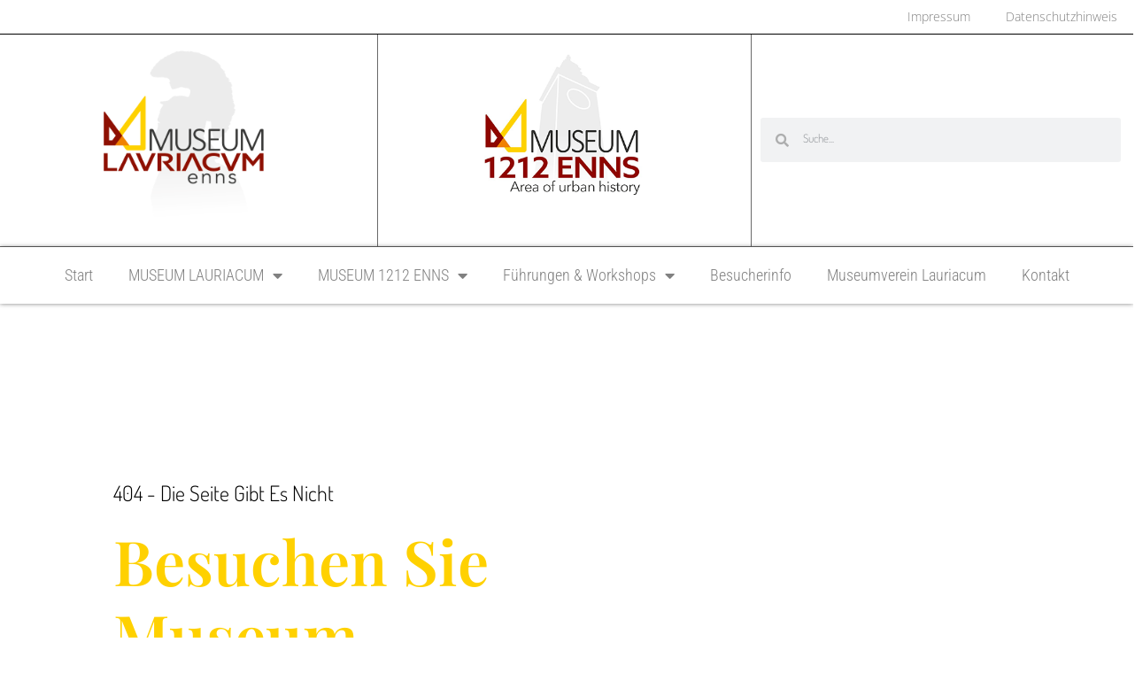

--- FILE ---
content_type: text/html; charset=UTF-8
request_url: https://enns-museen.at/events/2024-05-17/?shortcode=71b9395d
body_size: 16892
content:
<!DOCTYPE html>
<html lang="de">
<head>
	<meta charset="UTF-8">
	<meta name="viewport" content="width=device-width, initial-scale=1.0, viewport-fit=cover" />		<title>Veranstaltungen für 17. Mai 2024 &#8211; Ennser Museen</title>
<link rel='stylesheet' id='tribe-events-views-v2-bootstrap-datepicker-styles-css' href='https://enns-museen.at/wp-content/plugins/the-events-calendar/vendor/bootstrap-datepicker/css/bootstrap-datepicker.standalone.min.css?ver=6.15.14' type='text/css' media='all' />
<link rel='stylesheet' id='tec-variables-skeleton-css' href='https://enns-museen.at/wp-content/plugins/event-tickets/common/build/css/variables-skeleton.css?ver=6.10.1' type='text/css' media='all' />
<link rel='stylesheet' id='tribe-common-skeleton-style-css' href='https://enns-museen.at/wp-content/plugins/event-tickets/common/build/css/common-skeleton.css?ver=6.10.1' type='text/css' media='all' />
<link rel='stylesheet' id='tribe-tooltipster-css-css' href='https://enns-museen.at/wp-content/plugins/event-tickets/common/vendor/tooltipster/tooltipster.bundle.min.css?ver=6.10.1' type='text/css' media='all' />
<link rel='stylesheet' id='tribe-events-views-v2-skeleton-css' href='https://enns-museen.at/wp-content/plugins/the-events-calendar/build/css/views-skeleton.css?ver=6.15.14' type='text/css' media='all' />
<link rel='stylesheet' id='tec-variables-full-css' href='https://enns-museen.at/wp-content/plugins/event-tickets/common/build/css/variables-full.css?ver=6.10.1' type='text/css' media='all' />
<link rel='stylesheet' id='tribe-common-full-style-css' href='https://enns-museen.at/wp-content/plugins/event-tickets/common/build/css/common-full.css?ver=6.10.1' type='text/css' media='all' />
<link rel='stylesheet' id='tribe-events-views-v2-full-css' href='https://enns-museen.at/wp-content/plugins/the-events-calendar/build/css/views-full.css?ver=6.15.14' type='text/css' media='all' />
<link rel='stylesheet' id='tribe-events-views-v2-print-css' href='https://enns-museen.at/wp-content/plugins/the-events-calendar/build/css/views-print.css?ver=6.15.14' type='text/css' media='print' />
<link rel='stylesheet' id='tribe-events-pro-views-v2-print-css' href='https://enns-museen.at/wp-content/plugins/events-calendar-pro/build/css/views-print.css?ver=7.7.12' type='text/css' media='print' />
<meta name='robots' content='max-image-preview:large' />

<link rel="alternate" type="application/rss+xml" title="Ennser Museen &raquo; Feed" href="https://enns-museen.at/feed/" />
<link rel="alternate" type="application/rss+xml" title="Ennser Museen &raquo; Kommentar-Feed" href="https://enns-museen.at/comments/feed/" />
<link rel="alternate" type="text/calendar" title="Ennser Museen &raquo; iCal Feed" href="https://enns-museen.at/events/2026-01-22/?ical=1/" />
<link rel="stylesheet" type="text/css" href="https://use.typekit.net/qpb1hms.css"><style id='wp-img-auto-sizes-contain-inline-css' type='text/css'>
img:is([sizes=auto i],[sizes^="auto," i]){contain-intrinsic-size:3000px 1500px}
/*# sourceURL=wp-img-auto-sizes-contain-inline-css */
</style>
<link rel='stylesheet' id='fluentform-elementor-widget-css' href='https://enns-museen.at/wp-content/plugins/fluentform/assets/css/fluent-forms-elementor-widget.css?ver=6.1.14' type='text/css' media='all' />
<link rel='stylesheet' id='espbp-font-awesome-5-all-css' href='https://enns-museen.at/wp-content/plugins/elementor/assets/lib/font-awesome/css/all.css?ver=2.0.1' type='text/css' media='all' />
<link rel='stylesheet' id='espbp-customicon-css-css' href='https://enns-museen.at/wp-content/plugins/event-single-page-builder-pro/assets/css/espbp-custom-icon.css' type='text/css' media='all' />
<link rel='stylesheet' id='espbp-share-event-css-css' href='https://enns-museen.at/wp-content/plugins/event-single-page-builder-pro/assets/css/espbp-share-event.css' type='text/css' media='all' />
<link rel='stylesheet' id='tribe-events-virtual-skeleton-css' href='https://enns-museen.at/wp-content/plugins/events-calendar-pro/build/css/events-virtual-skeleton.css?ver=7.7.12' type='text/css' media='all' />
<link rel='stylesheet' id='tribe-events-virtual-full-css' href='https://enns-museen.at/wp-content/plugins/events-calendar-pro/build/css/events-virtual-full.css?ver=7.7.12' type='text/css' media='all' />
<link rel='stylesheet' id='tec-events-pro-single-css' href='https://enns-museen.at/wp-content/plugins/events-calendar-pro/build/css/events-single.css?ver=7.7.12' type='text/css' media='all' />
<link rel='stylesheet' id='tribe-events-pro-mini-calendar-block-styles-css' href='https://enns-museen.at/wp-content/plugins/events-calendar-pro/build/css/tribe-events-pro-mini-calendar-block.css?ver=7.7.12' type='text/css' media='all' />
<link rel='stylesheet' id='dashicons-css' href='https://enns-museen.at/wp-includes/css/dashicons.min.css?ver=6.9' type='text/css' media='all' />
<link rel='stylesheet' id='event-tickets-tickets-css-css' href='https://enns-museen.at/wp-content/plugins/event-tickets/build/css/tickets.css?ver=5.27.3' type='text/css' media='all' />
<link rel='stylesheet' id='event-tickets-tickets-rsvp-css-css' href='https://enns-museen.at/wp-content/plugins/event-tickets/build/css/rsvp-v1.css?ver=5.27.3' type='text/css' media='all' />
<link rel='stylesheet' id='tribe-events-v2-virtual-single-block-css' href='https://enns-museen.at/wp-content/plugins/events-calendar-pro/build/css/events-virtual-single-block.css?ver=7.7.12' type='text/css' media='all' />
<style id='wp-emoji-styles-inline-css' type='text/css'>

	img.wp-smiley, img.emoji {
		display: inline !important;
		border: none !important;
		box-shadow: none !important;
		height: 1em !important;
		width: 1em !important;
		margin: 0 0.07em !important;
		vertical-align: -0.1em !important;
		background: none !important;
		padding: 0 !important;
	}
/*# sourceURL=wp-emoji-styles-inline-css */
</style>
<link rel='stylesheet' id='wp-block-library-css' href='https://enns-museen.at/wp-includes/css/dist/block-library/style.min.css?ver=6.9' type='text/css' media='all' />
<style id='classic-theme-styles-inline-css' type='text/css'>
/*! This file is auto-generated */
.wp-block-button__link{color:#fff;background-color:#32373c;border-radius:9999px;box-shadow:none;text-decoration:none;padding:calc(.667em + 2px) calc(1.333em + 2px);font-size:1.125em}.wp-block-file__button{background:#32373c;color:#fff;text-decoration:none}
/*# sourceURL=/wp-includes/css/classic-themes.min.css */
</style>
<style id='global-styles-inline-css' type='text/css'>
:root{--wp--preset--aspect-ratio--square: 1;--wp--preset--aspect-ratio--4-3: 4/3;--wp--preset--aspect-ratio--3-4: 3/4;--wp--preset--aspect-ratio--3-2: 3/2;--wp--preset--aspect-ratio--2-3: 2/3;--wp--preset--aspect-ratio--16-9: 16/9;--wp--preset--aspect-ratio--9-16: 9/16;--wp--preset--color--black: #000000;--wp--preset--color--cyan-bluish-gray: #abb8c3;--wp--preset--color--white: #ffffff;--wp--preset--color--pale-pink: #f78da7;--wp--preset--color--vivid-red: #cf2e2e;--wp--preset--color--luminous-vivid-orange: #ff6900;--wp--preset--color--luminous-vivid-amber: #fcb900;--wp--preset--color--light-green-cyan: #7bdcb5;--wp--preset--color--vivid-green-cyan: #00d084;--wp--preset--color--pale-cyan-blue: #8ed1fc;--wp--preset--color--vivid-cyan-blue: #0693e3;--wp--preset--color--vivid-purple: #9b51e0;--wp--preset--gradient--vivid-cyan-blue-to-vivid-purple: linear-gradient(135deg,rgb(6,147,227) 0%,rgb(155,81,224) 100%);--wp--preset--gradient--light-green-cyan-to-vivid-green-cyan: linear-gradient(135deg,rgb(122,220,180) 0%,rgb(0,208,130) 100%);--wp--preset--gradient--luminous-vivid-amber-to-luminous-vivid-orange: linear-gradient(135deg,rgb(252,185,0) 0%,rgb(255,105,0) 100%);--wp--preset--gradient--luminous-vivid-orange-to-vivid-red: linear-gradient(135deg,rgb(255,105,0) 0%,rgb(207,46,46) 100%);--wp--preset--gradient--very-light-gray-to-cyan-bluish-gray: linear-gradient(135deg,rgb(238,238,238) 0%,rgb(169,184,195) 100%);--wp--preset--gradient--cool-to-warm-spectrum: linear-gradient(135deg,rgb(74,234,220) 0%,rgb(151,120,209) 20%,rgb(207,42,186) 40%,rgb(238,44,130) 60%,rgb(251,105,98) 80%,rgb(254,248,76) 100%);--wp--preset--gradient--blush-light-purple: linear-gradient(135deg,rgb(255,206,236) 0%,rgb(152,150,240) 100%);--wp--preset--gradient--blush-bordeaux: linear-gradient(135deg,rgb(254,205,165) 0%,rgb(254,45,45) 50%,rgb(107,0,62) 100%);--wp--preset--gradient--luminous-dusk: linear-gradient(135deg,rgb(255,203,112) 0%,rgb(199,81,192) 50%,rgb(65,88,208) 100%);--wp--preset--gradient--pale-ocean: linear-gradient(135deg,rgb(255,245,203) 0%,rgb(182,227,212) 50%,rgb(51,167,181) 100%);--wp--preset--gradient--electric-grass: linear-gradient(135deg,rgb(202,248,128) 0%,rgb(113,206,126) 100%);--wp--preset--gradient--midnight: linear-gradient(135deg,rgb(2,3,129) 0%,rgb(40,116,252) 100%);--wp--preset--font-size--small: 13px;--wp--preset--font-size--medium: 20px;--wp--preset--font-size--large: 36px;--wp--preset--font-size--x-large: 42px;--wp--preset--spacing--20: 0.44rem;--wp--preset--spacing--30: 0.67rem;--wp--preset--spacing--40: 1rem;--wp--preset--spacing--50: 1.5rem;--wp--preset--spacing--60: 2.25rem;--wp--preset--spacing--70: 3.38rem;--wp--preset--spacing--80: 5.06rem;--wp--preset--shadow--natural: 6px 6px 9px rgba(0, 0, 0, 0.2);--wp--preset--shadow--deep: 12px 12px 50px rgba(0, 0, 0, 0.4);--wp--preset--shadow--sharp: 6px 6px 0px rgba(0, 0, 0, 0.2);--wp--preset--shadow--outlined: 6px 6px 0px -3px rgb(255, 255, 255), 6px 6px rgb(0, 0, 0);--wp--preset--shadow--crisp: 6px 6px 0px rgb(0, 0, 0);}:where(.is-layout-flex){gap: 0.5em;}:where(.is-layout-grid){gap: 0.5em;}body .is-layout-flex{display: flex;}.is-layout-flex{flex-wrap: wrap;align-items: center;}.is-layout-flex > :is(*, div){margin: 0;}body .is-layout-grid{display: grid;}.is-layout-grid > :is(*, div){margin: 0;}:where(.wp-block-columns.is-layout-flex){gap: 2em;}:where(.wp-block-columns.is-layout-grid){gap: 2em;}:where(.wp-block-post-template.is-layout-flex){gap: 1.25em;}:where(.wp-block-post-template.is-layout-grid){gap: 1.25em;}.has-black-color{color: var(--wp--preset--color--black) !important;}.has-cyan-bluish-gray-color{color: var(--wp--preset--color--cyan-bluish-gray) !important;}.has-white-color{color: var(--wp--preset--color--white) !important;}.has-pale-pink-color{color: var(--wp--preset--color--pale-pink) !important;}.has-vivid-red-color{color: var(--wp--preset--color--vivid-red) !important;}.has-luminous-vivid-orange-color{color: var(--wp--preset--color--luminous-vivid-orange) !important;}.has-luminous-vivid-amber-color{color: var(--wp--preset--color--luminous-vivid-amber) !important;}.has-light-green-cyan-color{color: var(--wp--preset--color--light-green-cyan) !important;}.has-vivid-green-cyan-color{color: var(--wp--preset--color--vivid-green-cyan) !important;}.has-pale-cyan-blue-color{color: var(--wp--preset--color--pale-cyan-blue) !important;}.has-vivid-cyan-blue-color{color: var(--wp--preset--color--vivid-cyan-blue) !important;}.has-vivid-purple-color{color: var(--wp--preset--color--vivid-purple) !important;}.has-black-background-color{background-color: var(--wp--preset--color--black) !important;}.has-cyan-bluish-gray-background-color{background-color: var(--wp--preset--color--cyan-bluish-gray) !important;}.has-white-background-color{background-color: var(--wp--preset--color--white) !important;}.has-pale-pink-background-color{background-color: var(--wp--preset--color--pale-pink) !important;}.has-vivid-red-background-color{background-color: var(--wp--preset--color--vivid-red) !important;}.has-luminous-vivid-orange-background-color{background-color: var(--wp--preset--color--luminous-vivid-orange) !important;}.has-luminous-vivid-amber-background-color{background-color: var(--wp--preset--color--luminous-vivid-amber) !important;}.has-light-green-cyan-background-color{background-color: var(--wp--preset--color--light-green-cyan) !important;}.has-vivid-green-cyan-background-color{background-color: var(--wp--preset--color--vivid-green-cyan) !important;}.has-pale-cyan-blue-background-color{background-color: var(--wp--preset--color--pale-cyan-blue) !important;}.has-vivid-cyan-blue-background-color{background-color: var(--wp--preset--color--vivid-cyan-blue) !important;}.has-vivid-purple-background-color{background-color: var(--wp--preset--color--vivid-purple) !important;}.has-black-border-color{border-color: var(--wp--preset--color--black) !important;}.has-cyan-bluish-gray-border-color{border-color: var(--wp--preset--color--cyan-bluish-gray) !important;}.has-white-border-color{border-color: var(--wp--preset--color--white) !important;}.has-pale-pink-border-color{border-color: var(--wp--preset--color--pale-pink) !important;}.has-vivid-red-border-color{border-color: var(--wp--preset--color--vivid-red) !important;}.has-luminous-vivid-orange-border-color{border-color: var(--wp--preset--color--luminous-vivid-orange) !important;}.has-luminous-vivid-amber-border-color{border-color: var(--wp--preset--color--luminous-vivid-amber) !important;}.has-light-green-cyan-border-color{border-color: var(--wp--preset--color--light-green-cyan) !important;}.has-vivid-green-cyan-border-color{border-color: var(--wp--preset--color--vivid-green-cyan) !important;}.has-pale-cyan-blue-border-color{border-color: var(--wp--preset--color--pale-cyan-blue) !important;}.has-vivid-cyan-blue-border-color{border-color: var(--wp--preset--color--vivid-cyan-blue) !important;}.has-vivid-purple-border-color{border-color: var(--wp--preset--color--vivid-purple) !important;}.has-vivid-cyan-blue-to-vivid-purple-gradient-background{background: var(--wp--preset--gradient--vivid-cyan-blue-to-vivid-purple) !important;}.has-light-green-cyan-to-vivid-green-cyan-gradient-background{background: var(--wp--preset--gradient--light-green-cyan-to-vivid-green-cyan) !important;}.has-luminous-vivid-amber-to-luminous-vivid-orange-gradient-background{background: var(--wp--preset--gradient--luminous-vivid-amber-to-luminous-vivid-orange) !important;}.has-luminous-vivid-orange-to-vivid-red-gradient-background{background: var(--wp--preset--gradient--luminous-vivid-orange-to-vivid-red) !important;}.has-very-light-gray-to-cyan-bluish-gray-gradient-background{background: var(--wp--preset--gradient--very-light-gray-to-cyan-bluish-gray) !important;}.has-cool-to-warm-spectrum-gradient-background{background: var(--wp--preset--gradient--cool-to-warm-spectrum) !important;}.has-blush-light-purple-gradient-background{background: var(--wp--preset--gradient--blush-light-purple) !important;}.has-blush-bordeaux-gradient-background{background: var(--wp--preset--gradient--blush-bordeaux) !important;}.has-luminous-dusk-gradient-background{background: var(--wp--preset--gradient--luminous-dusk) !important;}.has-pale-ocean-gradient-background{background: var(--wp--preset--gradient--pale-ocean) !important;}.has-electric-grass-gradient-background{background: var(--wp--preset--gradient--electric-grass) !important;}.has-midnight-gradient-background{background: var(--wp--preset--gradient--midnight) !important;}.has-small-font-size{font-size: var(--wp--preset--font-size--small) !important;}.has-medium-font-size{font-size: var(--wp--preset--font-size--medium) !important;}.has-large-font-size{font-size: var(--wp--preset--font-size--large) !important;}.has-x-large-font-size{font-size: var(--wp--preset--font-size--x-large) !important;}
:where(.wp-block-post-template.is-layout-flex){gap: 1.25em;}:where(.wp-block-post-template.is-layout-grid){gap: 1.25em;}
:where(.wp-block-term-template.is-layout-flex){gap: 1.25em;}:where(.wp-block-term-template.is-layout-grid){gap: 1.25em;}
:where(.wp-block-columns.is-layout-flex){gap: 2em;}:where(.wp-block-columns.is-layout-grid){gap: 2em;}
:root :where(.wp-block-pullquote){font-size: 1.5em;line-height: 1.6;}
/*# sourceURL=global-styles-inline-css */
</style>
<link rel='stylesheet' id='tribe-events-v2-single-skeleton-css' href='https://enns-museen.at/wp-content/plugins/the-events-calendar/build/css/tribe-events-single-skeleton.css?ver=6.15.14' type='text/css' media='all' />
<link rel='stylesheet' id='tribe-events-v2-single-skeleton-full-css' href='https://enns-museen.at/wp-content/plugins/the-events-calendar/build/css/tribe-events-single-full.css?ver=6.15.14' type='text/css' media='all' />
<link rel='stylesheet' id='tec-events-elementor-widgets-base-styles-css' href='https://enns-museen.at/wp-content/plugins/the-events-calendar/build/css/integrations/plugins/elementor/widgets/widget-base.css?ver=6.15.14' type='text/css' media='all' />
<link rel='stylesheet' id='elementor-frontend-css-css' href='https://enns-museen.at/wp-content/plugins/elementor/assets/css/frontend.min.css?ver=6.9' type='text/css' media='all' />
<link rel='stylesheet' id='espbp-venuelayout1-css-css' href='https://enns-museen.at/wp-content/plugins/event-single-page-builder-pro/assets/css/espbp-venue-template-1.css?ver=2.0.1' type='text/css' media='all' />
<link rel='stylesheet' id='espbp-venuelayout2-css-css' href='https://enns-museen.at/wp-content/plugins/event-single-page-builder-pro/assets/css/espbp-venue-template-2.css?ver=2.0.1' type='text/css' media='all' />
<link rel='stylesheet' id='espbp-venuelayout3-css-css' href='https://enns-museen.at/wp-content/plugins/event-single-page-builder-pro/assets/css/espbp-venue-template-3.css?ver=2.0.1' type='text/css' media='all' />
<link rel='stylesheet' id='espbp-organizerlayout1-css-css' href='https://enns-museen.at/wp-content/plugins/event-single-page-builder-pro/assets/css/espbp-organizer-template-1.css?ver=2.0.1' type='text/css' media='all' />
<link rel='stylesheet' id='espbp-organizerlayout2-css-css' href='https://enns-museen.at/wp-content/plugins/event-single-page-builder-pro/assets/css/espbp-organizer-template-2.css?ver=2.0.1' type='text/css' media='all' />
<link rel='stylesheet' id='espbp-organizerlayout3-css-css' href='https://enns-museen.at/wp-content/plugins/event-single-page-builder-pro/assets/css/espbp-organizer-template-3.css?ver=2.0.1' type='text/css' media='all' />
<link rel='stylesheet' id='espbp-bootstrap-css-css' href='https://enns-museen.at/wp-content/plugins/event-single-page-builder-pro/assets/css/espbp-bootstrap.css?ver=2.0.1' type='text/css' media='all' />
<link rel='stylesheet' id='elementor-frontend-css' href='https://enns-museen.at/wp-content/plugins/elementor/assets/css/frontend.min.css?ver=3.34.0' type='text/css' media='all' />
<link rel='stylesheet' id='widget-nav-menu-css' href='https://enns-museen.at/wp-content/plugins/elementor-pro/assets/css/widget-nav-menu.min.css?ver=3.34.0' type='text/css' media='all' />
<link rel='stylesheet' id='widget-image-css' href='https://enns-museen.at/wp-content/plugins/elementor/assets/css/widget-image.min.css?ver=3.34.0' type='text/css' media='all' />
<link rel='stylesheet' id='widget-search-form-css' href='https://enns-museen.at/wp-content/plugins/elementor-pro/assets/css/widget-search-form.min.css?ver=3.34.0' type='text/css' media='all' />
<link rel='stylesheet' id='widget-heading-css' href='https://enns-museen.at/wp-content/plugins/elementor/assets/css/widget-heading.min.css?ver=3.34.0' type='text/css' media='all' />
<link rel='stylesheet' id='widget-divider-css' href='https://enns-museen.at/wp-content/plugins/elementor/assets/css/widget-divider.min.css?ver=3.34.0' type='text/css' media='all' />
<link rel='stylesheet' id='widget-social-icons-css' href='https://enns-museen.at/wp-content/plugins/elementor/assets/css/widget-social-icons.min.css?ver=3.34.0' type='text/css' media='all' />
<link rel='stylesheet' id='e-apple-webkit-css' href='https://enns-museen.at/wp-content/plugins/elementor/assets/css/conditionals/apple-webkit.min.css?ver=3.34.0' type='text/css' media='all' />
<link rel='stylesheet' id='widget-spacer-css' href='https://enns-museen.at/wp-content/plugins/elementor/assets/css/widget-spacer.min.css?ver=3.34.0' type='text/css' media='all' />
<link rel='stylesheet' id='e-motion-fx-css' href='https://enns-museen.at/wp-content/plugins/elementor-pro/assets/css/modules/motion-fx.min.css?ver=3.34.0' type='text/css' media='all' />
<link rel='stylesheet' id='widget-posts-css' href='https://enns-museen.at/wp-content/plugins/elementor-pro/assets/css/widget-posts.min.css?ver=3.34.0' type='text/css' media='all' />
<link rel='stylesheet' id='elementor-icons-css' href='https://enns-museen.at/wp-content/plugins/elementor/assets/lib/eicons/css/elementor-icons.min.css?ver=5.45.0' type='text/css' media='all' />
<link rel='stylesheet' id='elementor-post-2218-css' href='https://enns-museen.at/wp-content/uploads/elementor/css/post-2218.css?ver=1769040577' type='text/css' media='all' />
<link rel='stylesheet' id='elementor-post-2369-css' href='https://enns-museen.at/wp-content/uploads/elementor/css/post-2369.css?ver=1769040577' type='text/css' media='all' />
<link rel='stylesheet' id='elementor-post-2246-css' href='https://enns-museen.at/wp-content/uploads/elementor/css/post-2246.css?ver=1769040577' type='text/css' media='all' />
<link rel='stylesheet' id='elementor-post-2231-css' href='https://enns-museen.at/wp-content/uploads/elementor/css/post-2231.css?ver=1769040577' type='text/css' media='all' />
<link rel='stylesheet' id='elementor-post-2224-css' href='https://enns-museen.at/wp-content/uploads/elementor/css/post-2224.css?ver=1769040830' type='text/css' media='all' />
<link rel='stylesheet' id='activity-style-css' href='https://enns-museen.at/wp-content/themes/activity-child-theme/style.css?ver=6.9' type='text/css' media='all' />
<link rel='stylesheet' id='activity-font-awesome-all-css' href='https://enns-museen.at/wp-content/themes/activity/css/font-awesome-all.min.css?ver=1.0.9' type='text/css' media='all' />
<link rel='stylesheet' id='activity-font-awesome-css' href='https://enns-museen.at/wp-content/themes/activity/css/font-awesome.min.css?ver=1.0.9' type='text/css' media='all' />
<link rel='stylesheet' id='activity-style-main-css' href='https://enns-museen.at/wp-content/themes/activity/css/styles.css?ver=1.0.9' type='text/css' media='screen,print' />
<link rel='stylesheet' id='activity-font-css-style-css' href='//enns-museen.at/wp-content/uploads/omgf/activity-font-css-style/activity-font-css-style.css?ver=1674545083' type='text/css' media='all' />
<link rel='stylesheet' id='elementor-gf-local-dosis-css' href='//enns-museen.at/wp-content/uploads/omgf/elementor-gf-local-dosis/elementor-gf-local-dosis.css?ver=1674545083' type='text/css' media='all' />
<link rel='stylesheet' id='elementor-gf-local-playfairdisplay-css' href='//enns-museen.at/wp-content/uploads/omgf/elementor-gf-local-playfairdisplay/elementor-gf-local-playfairdisplay.css?ver=1674545083' type='text/css' media='all' />
<link rel='stylesheet' id='elementor-gf-local-opensans-css' href='//enns-museen.at/wp-content/uploads/omgf/elementor-gf-local-opensans/elementor-gf-local-opensans.css?ver=1674545083' type='text/css' media='all' />
<link rel='stylesheet' id='elementor-gf-local-robotocondensed-css' href='//enns-museen.at/wp-content/uploads/omgf/elementor-gf-local-robotocondensed/elementor-gf-local-robotocondensed.css?ver=1674545083' type='text/css' media='all' />
<link rel='stylesheet' id='elementor-gf-local-roboto-css' href='//enns-museen.at/wp-content/uploads/omgf/elementor-gf-local-roboto/elementor-gf-local-roboto.css?ver=1674545083' type='text/css' media='all' />
<script type="text/javascript" src="https://enns-museen.at/wp-includes/js/jquery/jquery.min.js?ver=3.7.1" id="jquery-core-js"></script>
<script type="text/javascript" src="https://enns-museen.at/wp-includes/js/jquery/jquery-migrate.min.js?ver=3.4.1" id="jquery-migrate-js"></script>
<script type="text/javascript" src="https://enns-museen.at/wp-content/plugins/event-tickets/common/build/js/tribe-common.js?ver=9c44e11f3503a33e9540" id="tribe-common-js"></script>
<script type="text/javascript" src="https://enns-museen.at/wp-content/plugins/the-events-calendar/build/js/views/breakpoints.js?ver=4208de2df2852e0b91ec" id="tribe-events-views-v2-breakpoints-js"></script>
<script type="text/javascript" src="https://enns-museen.at/wp-content/themes/activity/js/header.js?ver=1.0.9" id="activity-header-js-js"></script>
<link rel="https://api.w.org/" href="https://enns-museen.at/wp-json/" /><link rel="EditURI" type="application/rsd+xml" title="RSD" href="https://enns-museen.at/xmlrpc.php?rsd" />
<meta name="generator" content="WordPress 6.9" />
<meta name="et-api-version" content="v1"><meta name="et-api-origin" content="https://enns-museen.at"><link rel="https://theeventscalendar.com/" href="https://enns-museen.at/wp-json/tribe/tickets/v1/" /><meta name="tec-api-version" content="v1"><meta name="tec-api-origin" content="https://enns-museen.at"><link rel="alternate" href="https://enns-museen.at/wp-json/tribe/events/v1/" /><style id="activity-customizer-css">.site-main, .main { padding-top:0; }
a { color:#212121; }
a:hover,a:active, a:focus,h1 a:hover,h2 a:hover,h3 a:hover,h4 a:hover,h5 a:hover,h6 a:hover,h1 a:focus,h2 a:focus,h3 a:focus,h4 a:focus,h5 a:focus,h6 a:focus { color:#dd9933; }
body .widget .social .social-icon { background-color:#212121; }
body .widget .social .social-icon:hover,body .widget .social .social-icon:focus { background-color:#82b1ff; }
.nav-links .fa:hover, .nav-links .fa:focus,.wp-block-pullquote:before,.woocommerce nav.woocommerce-pagination ul li a:focus, .woocommerce nav.woocommerce-pagination ul li a:hover, .woocommerce nav.woocommerce-pagination ul li span.current { background-color:#212121 !important; }
.comment-respond { background-color:#ffffff; }
input[type="search"],input[type="email"],input[type="text"],input[type="number"],input[type="password"],input[type="tel"],input[type="url"],input[type="date"], select,.select2-container .select2-selection--single,.select2-container--default .select2-selection--single .select2-selection__arrow,.select2-container--default .select2-selection--single .select2-selection__rendered,input[type="range"],input[type="month"],input[type="week"],input[type="time"],input[type="datetime"],input[type="datetime-local"],div.wpforms-container-full .wpforms-form input[type=date], div.wpforms-container-full .wpforms-form input[type=datetime], div.wpforms-container-full .wpforms-form input[type=datetime-local], div.wpforms-container-full .wpforms-form input[type=email], div.wpforms-container-full .wpforms-form input[type=month], div.wpforms-container-full .wpforms-form input[type=number], div.wpforms-container-full .wpforms-form input[type=password], div.wpforms-container-full .wpforms-form input[type=range], div.wpforms-container-full .wpforms-form input[type=search], div.wpforms-container-full .wpforms-form input[type=tel], div.wpforms-container-full .wpforms-form input[type=text], div.wpforms-container-full .wpforms-form input[type=time], div.wpforms-container-full .wpforms-form input[type=url], div.wpforms-container-full .wpforms-form input[type=week], div.wpforms-container-full .wpforms-form select,textarea { color:#54595f !important; }
input[type="search"],input[type="email"],input[type="text"],input[type="number"],input[type="password"],input[type="tel"],input[type="url"],input[type="date"], select,.select2-container .select2-selection--single,.select2-container--default .select2-selection--single .select2-selection__arrow,.select2-container--default .select2-selection--single .select2-selection__rendered,input[type="range"],input[type="month"],input[type="week"],input[type="time"],input[type="datetime"],input[type="datetime-local"],div.wpforms-container-full .wpforms-form input[type=date], div.wpforms-container-full .wpforms-form input[type=datetime], div.wpforms-container-full .wpforms-form input[type=datetime-local], div.wpforms-container-full .wpforms-form input[type=email], div.wpforms-container-full .wpforms-form input[type=month], div.wpforms-container-full .wpforms-form input[type=number], div.wpforms-container-full .wpforms-form input[type=password], div.wpforms-container-full .wpforms-form input[type=range], div.wpforms-container-full .wpforms-form input[type=search], div.wpforms-container-full .wpforms-form input[type=tel], div.wpforms-container-full .wpforms-form input[type=text], div.wpforms-container-full .wpforms-form input[type=time], div.wpforms-container-full .wpforms-form input[type=url], div.wpforms-container-full .wpforms-form input[type=week], div.wpforms-container-full .wpforms-form select,.woocommerce-form-coupon .button, .woocommerce-cart-form .button { height:42px !important; }
.button,button,input[type="button"],input[type="reset"],input[type="submit"],div.wpforms-container-full .wpforms-form input[type=submit], div.wpforms-container-full .wpforms-form button[type=submit], div.wpforms-container-full .wpforms-form .wpforms-page-button,.woocommerce #respond input#submit, .woocommerce a.button, .woocommerce button.button, .woocommerce input.button,.woocommerce #respond input#submit.alt, .woocommerce a.button.alt, .woocommerce button.button.alt, .woocommerce input.button.alt,.comment-reply-link,.wp-block-button__link,.wp-block-file .wp-block-file__button { font-family:'Source Sans Pro', sans-serif; }
.button,button,input[type="button"],input[type="reset"],input[type="submit"],div.wpforms-container-full .wpforms-form input[type=submit], div.wpforms-container-full .wpforms-form button[type=submit], div.wpforms-container-full .wpforms-form .wpforms-page-button,.woocommerce #respond input#submit, .woocommerce a.button, .woocommerce button.button, .woocommerce input.button,.woocommerce #respond input#submit.alt, .woocommerce a.button.alt, .woocommerce button.button.alt, .woocommerce input.button.alt,.comment-reply-link,.wp-block-button__link,.wp-block-file .wp-block-file__button { font-size:14px; }
.button,button,input[type="button"],input[type="reset"],input[type="submit"],div.wpforms-container-full .wpforms-form input[type=submit], div.wpforms-container-full .wpforms-form button[type=submit], div.wpforms-container-full .wpforms-form .wpforms-page-button,.woocommerce #respond input#submit, .woocommerce a.button, .woocommerce button.button, .woocommerce input.button,.woocommerce #respond input#submit.alt, .woocommerce a.button.alt, .woocommerce button.button.alt, .woocommerce input.button.alt,.comment-reply-link,.wp-block-button__link,.wp-block-file .wp-block-file__button { line-height:1; }
.button,button,input[type="button"],input[type="reset"],input[type="submit"],div.wpforms-container-full .wpforms-form input[type=submit], div.wpforms-container-full .wpforms-form button[type=submit], div.wpforms-container-full .wpforms-form .wpforms-page-button,.woocommerce #respond input#submit, .woocommerce a.button, .woocommerce button.button, .woocommerce input.button,.woocommerce #respond input#submit.alt, .woocommerce a.button.alt, .woocommerce button.button.alt, .woocommerce input.button.alt,.comment-reply-link,.wp-block-button:not(.is-style-outline),.wp-block-file .wp-block-file__button { background-color:#212121; }
.button:hover,button:hover,input[type="button"]:hover,input[type="reset"]:hover,input[type="submit"]:hover,.button:focus,button:focus,input[type="button"]:focus,input[type="reset"]:focus,input[type="submit"]:focus,div.wpforms-container-full .wpforms-form input[type=submit]:hover, div.wpforms-container-full .wpforms-form button[type=submit]:hover, div.wpforms-container-full .wpforms-form .wpforms-page-button:hover,div.wpforms-container-full .wpforms-form input[type=submit]:focus, div.wpforms-container-full .wpforms-form button[type=submit]:focus, div.wpforms-container-full .wpforms-form .wpforms-page-button:focus,.woocommerce #respond input#submit:hover, .woocommerce a.button:hover, .woocommerce button.button:hover, .woocommerce input.button:hover,.woocommerce #respond input#submit:focus, .woocommerce a.button:focus, .woocommerce button.button:focus, .woocommerce input.button:focus.woocommerce #respond input#submit.alt:hover, .woocommerce a.button.alt:hover, .woocommerce button.button.alt:hover, .woocommerce input.button.alt:hover,.woocommerce #respond input#submit.alt:focus, .woocommerce a.button.alt:focus, .woocommerce button.button.alt:focus, .woocommerce input.button.alt:focus,.comment-reply-link:hover,.comment-reply-link:focus,.wp-block-button__link:focus,.wp-block-button__link:hover,.wp-block-file .wp-block-file__button:hover,.wp-block-file .wp-block-file__button:focus { background-color:#82b1ff; }
.button,button,input[type="button"],input[type="reset"],input[type="submit"],div.wpforms-container-full .wpforms-form input[type=submit], div.wpforms-container-full .wpforms-form button[type=submit], div.wpforms-container-full .wpforms-form .wpforms-page-button,.woocommerce #respond input#submit, .woocommerce a.button, .woocommerce button.button, .woocommerce input.button,.woocommerce #respond input#submit.alt, .woocommerce a.button.alt, .woocommerce button.button.alt, .woocommerce input.button.alt,.button:hover,button:hover,input[type="button"]:hover,input[type="reset"]:hover,input[type="submit"]:hover,.button:focus,button:focus,input[type="button"]:focus,input[type="reset"]:focus,input[type="submit"]:focus,div.wpforms-container-full .wpforms-form input[type=submit]:hover, div.wpforms-container-full .wpforms-form button[type=submit]:hover, div.wpforms-container-full .wpforms-form .wpforms-page-button:hover,div.wpforms-container-full .wpforms-form input[type=submit]:focus, div.wpforms-container-full .wpforms-form button[type=submit]:focus, div.wpforms-container-full .wpforms-form .wpforms-page-button:focus,.woocommerce #respond input#submit:hover, .woocommerce a.button:hover, .woocommerce button.button:hover, .woocommerce input.button:hover,.woocommerce #respond input#submit:focus, .woocommerce a.button:focus, .woocommerce button.button:focus, .woocommerce input.button:focus.woocommerce #respond input#submit.alt:hover, .woocommerce a.button.alt:hover, .woocommerce button.button.alt:hover, .woocommerce input.button.alt:hover,.woocommerce #respond input#submit.alt:focus, .woocommerce a.button.alt:focus, .woocommerce button.button.alt:focus, .woocommerce input.button.alt:focus,.comment-reply-link:hover,.comment-reply-link:focus,.comment-reply-link,.wp-block-button__link,.wp-block-file .wp-block-file__button { border-width:0px; }
.button,button,input[type="button"],input[type="reset"],input[type="submit"],div.wpforms-container-full .wpforms-form input[type=submit], div.wpforms-container-full .wpforms-form button[type=submit], div.wpforms-container-full .wpforms-form .wpforms-page-button,.woocommerce #respond input#submit, .woocommerce a.button, .woocommerce button.button, .woocommerce input.button,.woocommerce #respond input#submit.alt, .woocommerce a.button.alt, .woocommerce button.button.alt, .woocommerce input.button.alt,.comment-reply-link { border-radius:50px;-moz-border-radius: 50px;-webkit-border-radius: 50px; }
body { font-family:'Source Sans Pro', sans-serif; }
body { font-size:16px; }
body { line-height:1.8; }
body { color:#54595f; }
h1,h2,h3,h4,h5,h6,.price em { font-family:'Playfair Display', sans-serif; }
h1,h2,h3,h4,h5,h6 { font-weight:900; }
h1,h2,h3,h4,h5,h6,h1 a,h2 a,h3 a,h4 a,h5 a,h6 a { color:#212121; }
h1 { font-size:42px; }
h2 { font-size:24px; }
h3 { font-size:24px; }
h4 { font-size:24px; }
h5 { font-size:20px; }
h6 { font-size:20px; }
.logo img { height:68px !important; }
.logo { padding-top:18px; }
.logo { padding-bottom:18px; }
.header { background-color:#ffffff; }
.main-menu, .header2 .header-nav, .header3 .header-nav,.main-menu.open { background-color:#ffffff; }
.main-menu, .header2 .header-nav, .header3 .header-nav { height:55px; }
.main-menu, .header2 .header-nav, .header3 .header-nav { border-radius:0px;-moz-border-radius: 0px;-webkit-border-radius: 0px; }
.main-menu a, .main-menu .sub-menu > li > a { font-family:'Source Sans Pro', sans-serif; }
.main-menu a, .main-menu .sub-menu > li > a { font-weight:600; }
.main-menu a, .main-menu .sub-menu > li > a { font-size:14px; }
.main-menu a { padding-left:20px; }
.main-menu a {  padding-right:20px; }
.main-menu a,.show-menu-btn,.hide-menu-btn,.show-menu-btn:hover,.hide-menu-btn:hover,.show-menu-btn:focus,.hide-menu-btn:focus { color:#54595f; }
.main-menu > ul > li > a, .main-menu .sub-menu li:first-of-type > a, .main-menu .sub-menu li:last-of-type > a { border-radius:0px;-moz-border-radius: 0px;-webkit-border-radius: 0px; }
.main-menu  > ul > li.current-menu-item > a, .main-menu > ul > li:hover > a,.main-menu > ul > li:focus > a, .main-menu > ul .menu-item-expanded > a { background-color:#eceff1; }
.main-menu > ul > li.current-menu-item > a, .main-menu > ul > li:hover > a,.main-menu > ul > li:focus > a, .menu-item-expanded > a { color:#54595f; }
.main-menu  > ul > li.current-menu-item > a, .main-menu > ul > li:hover > a,.main-menu > ul > li:focus > a { border-radius:0px;-moz-border-radius: 0px;-webkit-border-radius: 0px; }
.main-menu .sub-menu li a { background-color:#eceff1; }
.main-menu .sub-menu > li > a { color:#54595f; }
.main-menu .sub-menu > li > a:hover, .main-menu .sub-menu > li > a:focus { background-color:#ffffff; }
.main-menu .sub-menu > li > a:hover, .main-menu .sub-menu > li > a:focus { color:#212121; }
.top-header-nav { background-color:#eceff1; }
.top-nav a { color:#54595f; }
 .header .widget { color:#54595f; }
.sidebar-above-footer { background-color:#ffffff; }
.footer { background-color:#ffffff; }
.footer .widget h6, .footer .widget h5, .footer .widget h4, .footer .widget h3 { color:#2a202a; }
.footer .widget div, .footer .widget p { color:#7a7a7a; }
.footer .widget a:not(.button):not(.social-icon) { color:#7a7a7a !important; }
.footer .widget a:not(.button):not(.social-icon):hover, .footer .widget  a:not(.button):not(.social-icon):focus { color:#2a202a !important; }
.footer-copy-area { background-color:#ffffff; }
.footer .copy { color:#7a7a7a; }
.footer-menu a,.footer-menu > ul > li { color:#7a7a7a; }
</style><meta name="generator" content="Elementor 3.34.0; features: additional_custom_breakpoints; settings: css_print_method-external, google_font-enabled, font_display-auto">
			<style>
				.e-con.e-parent:nth-of-type(n+4):not(.e-lazyloaded):not(.e-no-lazyload),
				.e-con.e-parent:nth-of-type(n+4):not(.e-lazyloaded):not(.e-no-lazyload) * {
					background-image: none !important;
				}
				@media screen and (max-height: 1024px) {
					.e-con.e-parent:nth-of-type(n+3):not(.e-lazyloaded):not(.e-no-lazyload),
					.e-con.e-parent:nth-of-type(n+3):not(.e-lazyloaded):not(.e-no-lazyload) * {
						background-image: none !important;
					}
				}
				@media screen and (max-height: 640px) {
					.e-con.e-parent:nth-of-type(n+2):not(.e-lazyloaded):not(.e-no-lazyload),
					.e-con.e-parent:nth-of-type(n+2):not(.e-lazyloaded):not(.e-no-lazyload) * {
						background-image: none !important;
					}
				}
			</style>
			<style type="text/css" id="custom-background-css">
body.custom-background { background-color: #ffffff; }
</style>
	
<link rel="canonical" id="tec-seo-meta-tag" href="https://enns-museen.at/events/2024-05-17/" />
			<meta name="theme-color" content="#FFFFFF">
			<link rel="icon" href="https://enns-museen.at/wp-content/uploads/2023/02/FavIcon.png" sizes="32x32" />
<link rel="icon" href="https://enns-museen.at/wp-content/uploads/2023/02/FavIcon.png" sizes="192x192" />
<link rel="apple-touch-icon" href="https://enns-museen.at/wp-content/uploads/2023/02/FavIcon.png" />
<meta name="msapplication-TileImage" content="https://enns-museen.at/wp-content/uploads/2023/02/FavIcon.png" />
		<style type="text/css" id="wp-custom-css">
			body:not(.search-results) .content .posts-wrap .con {padding:26px 0 0;border:none;}
body:not(.search-results) .content .posts-wrap-excerpt .cat-links,
body:not(.search-results) .content .posts-wrap-excerpt .entry-meta {display:none;}
body:not(.search-results) .content .posts-wrap-excerpt .entry-title {margin:5px 0 25px;}
.wp-block-table.is-style-stripes {border-bottom:none; !important}
.wp-block-table.is-style-stripes td, .wp-block-table.is-style-stripes th {width:73%;}
body:not(.woocommerce-page) table td, body:not(.woocommerce-page) table th{word-break:break-word; !important}
.espbp-evt-excerpt h6{
	font-family:dosis;
	font-weight:500;
	font-size:24px;
}
.tribe-events-calendar-month__header {
background-color:#8d1003;
	
}
.tribe-events .tribe-events-calendar-month__header-column-title {
	color:#ffffff !important;
	padding-top:8px;
}
.tribe-common span{
	font-size: 20px;
}

.tribe-events-calendar-month__day-date-daynum {
	margin-left:10px;
}
.tribe-events .tribe-events-calendar-month__day {
	padding-left: 22px;
}
.tribe-events-calendar-month__body{
	border-bottom-left-radius: 5px;
  border-bottom-right-radius: 5px
}

.tribe-events .tribe-events-calendar-month__day-cell--selected, .tribe-events .tribe-events-calendar-month__day-cell--selected:focus, .tribe-events .tribe-events-calendar-month__day-cell--selected:hover {
	padding-left:0.5em !important;
	padding-right:0.5em !important;
}

.tribe-events .tribe-events-calendar-month__mobile-events-icon--event {
	background-color:#8d1003 !important;
    height: 16px !important;
    width: 16px !important;

}

.elementor-kit-2218 h1 {
	line-height:60px;
}
		</style>
		</head>
<body class="error404 custom-background wp-custom-logo wp-theme-activity wp-child-theme-activity-child-theme tribe-events-page-template tribe-no-js tec-no-tickets-on-recurring tec-no-rsvp-on-recurring tribe-filter-live has-featured-image elementor-default elementor-template-full-width elementor-kit-2218 elementor-page-2224 tribe-theme-activity">
<link rel="stylesheet" href="https://use.typekit.net/qpb1hms.css">
		<header data-elementor-type="header" data-elementor-id="2369" class="elementor elementor-2369 elementor-location-header" data-elementor-post-type="elementor_library">
					<section class="elementor-section elementor-top-section elementor-element elementor-element-06cc50f elementor-section-full_width elementor-section-stretched hdr elementor-section-height-default elementor-section-height-default" data-id="06cc50f" data-element_type="section" data-settings="{&quot;stretch_section&quot;:&quot;section-stretched&quot;}">
						<div class="elementor-container elementor-column-gap-default">
					<div class="elementor-column elementor-col-100 elementor-top-column elementor-element elementor-element-e59e7e2" data-id="e59e7e2" data-element_type="column">
			<div class="elementor-widget-wrap elementor-element-populated">
						<div class="elementor-element elementor-element-ac9be16 elementor-nav-menu__align-end elementor-nav-menu--dropdown-none elementor-widget elementor-widget-nav-menu" data-id="ac9be16" data-element_type="widget" data-settings="{&quot;layout&quot;:&quot;horizontal&quot;,&quot;submenu_icon&quot;:{&quot;value&quot;:&quot;&lt;i class=\&quot;fas fa-caret-down\&quot; aria-hidden=\&quot;true\&quot;&gt;&lt;\/i&gt;&quot;,&quot;library&quot;:&quot;fa-solid&quot;}}" data-widget_type="nav-menu.default">
				<div class="elementor-widget-container">
								<nav aria-label="Menü" class="elementor-nav-menu--main elementor-nav-menu__container elementor-nav-menu--layout-horizontal e--pointer-underline e--animation-fade">
				<ul id="menu-1-ac9be16" class="elementor-nav-menu"><li class="menu-item menu-item-type-post_type menu-item-object-page menu-item-3663"><a href="https://enns-museen.at/impressum/" class="elementor-item">Impressum</a></li>
<li class="menu-item menu-item-type-post_type menu-item-object-page menu-item-3664"><a href="https://enns-museen.at/datenschutzhinweis/" class="elementor-item">Datenschutzhinweis</a></li>
</ul>			</nav>
						<nav class="elementor-nav-menu--dropdown elementor-nav-menu__container" aria-hidden="true">
				<ul id="menu-2-ac9be16" class="elementor-nav-menu"><li class="menu-item menu-item-type-post_type menu-item-object-page menu-item-3663"><a href="https://enns-museen.at/impressum/" class="elementor-item" tabindex="-1">Impressum</a></li>
<li class="menu-item menu-item-type-post_type menu-item-object-page menu-item-3664"><a href="https://enns-museen.at/datenschutzhinweis/" class="elementor-item" tabindex="-1">Datenschutzhinweis</a></li>
</ul>			</nav>
						</div>
				</div>
					</div>
		</div>
					</div>
		</section>
				<section class="elementor-section elementor-top-section elementor-element elementor-element-5fae2e5d elementor-section-full_width elementor-section-stretched elementor-section-height-default elementor-section-height-default" data-id="5fae2e5d" data-element_type="section" data-settings="{&quot;stretch_section&quot;:&quot;section-stretched&quot;}">
						<div class="elementor-container elementor-column-gap-default">
					<div class="elementor-column elementor-col-33 elementor-top-column elementor-element elementor-element-36e1cd8f" data-id="36e1cd8f" data-element_type="column">
			<div class="elementor-widget-wrap elementor-element-populated">
						<div class="elementor-element elementor-element-0fa3934 elementor-widget elementor-widget-theme-site-logo elementor-widget-image" data-id="0fa3934" data-element_type="widget" data-widget_type="theme-site-logo.default">
				<div class="elementor-widget-container">
											<a href="https://enns-museen.at">
			<img fetchpriority="high" width="476" height="488" src="https://enns-museen.at/wp-content/uploads/2023/01/cropped-logo_museumlauriacum-2.png" class="attachment-full size-full wp-image-4946" alt="" />				</a>
											</div>
				</div>
					</div>
		</div>
				<div class="elementor-column elementor-col-33 elementor-top-column elementor-element elementor-element-11cb80c" data-id="11cb80c" data-element_type="column">
			<div class="elementor-widget-wrap elementor-element-populated">
						<div class="elementor-element elementor-element-158f467 elementor-hidden-mobile elementor-widget elementor-widget-image" data-id="158f467" data-element_type="widget" data-widget_type="image.default">
				<div class="elementor-widget-container">
																<a href="https://enns-museen.at/museum-1212-enns/">
							<img width="500" height="342" src="https://enns-museen.at/wp-content/uploads/2023/02/logo_klein-e1677484153671.png" class="attachment-medium_large size-medium_large wp-image-4808" alt="" />								</a>
															</div>
				</div>
					</div>
		</div>
				<div class="elementor-column elementor-col-33 elementor-top-column elementor-element elementor-element-a74f849 elementor-hidden-mobile" data-id="a74f849" data-element_type="column">
			<div class="elementor-widget-wrap elementor-element-populated">
						<div class="elementor-element elementor-element-f00ee50 elementor-search-form--skin-minimal elementor-widget elementor-widget-search-form" data-id="f00ee50" data-element_type="widget" data-settings="{&quot;skin&quot;:&quot;minimal&quot;}" data-widget_type="search-form.default">
				<div class="elementor-widget-container">
							<search role="search">
			<form class="elementor-search-form" action="https://enns-museen.at" method="get">
												<div class="elementor-search-form__container">
					<label class="elementor-screen-only" for="elementor-search-form-f00ee50">Suche</label>

											<div class="elementor-search-form__icon">
							<i aria-hidden="true" class="fas fa-search"></i>							<span class="elementor-screen-only">Suche</span>
						</div>
					
					<input id="elementor-search-form-f00ee50" placeholder="Suche..." class="elementor-search-form__input" type="search" name="s" value="">
					
					
									</div>
			</form>
		</search>
						</div>
				</div>
					</div>
		</div>
					</div>
		</section>
				<section class="elementor-section elementor-top-section elementor-element elementor-element-73c8482 elementor-section-full_width elementor-section-content-middle elementor-section-stretched elementor-section-height-default elementor-section-height-default" data-id="73c8482" data-element_type="section" data-settings="{&quot;stretch_section&quot;:&quot;section-stretched&quot;}">
						<div class="elementor-container elementor-column-gap-default">
					<div class="elementor-column elementor-col-100 elementor-top-column elementor-element elementor-element-7fed835" data-id="7fed835" data-element_type="column">
			<div class="elementor-widget-wrap elementor-element-populated">
						<div class="elementor-element elementor-element-0529ac3 elementor-nav-menu__align-center elementor-nav-menu--dropdown-tablet elementor-nav-menu__text-align-aside elementor-nav-menu--toggle elementor-nav-menu--burger elementor-widget elementor-widget-nav-menu" data-id="0529ac3" data-element_type="widget" data-settings="{&quot;layout&quot;:&quot;horizontal&quot;,&quot;submenu_icon&quot;:{&quot;value&quot;:&quot;&lt;i class=\&quot;fas fa-caret-down\&quot; aria-hidden=\&quot;true\&quot;&gt;&lt;\/i&gt;&quot;,&quot;library&quot;:&quot;fa-solid&quot;},&quot;toggle&quot;:&quot;burger&quot;}" data-widget_type="nav-menu.default">
				<div class="elementor-widget-container">
								<nav aria-label="Menü" class="elementor-nav-menu--main elementor-nav-menu__container elementor-nav-menu--layout-horizontal e--pointer-underline e--animation-fade">
				<ul id="menu-1-0529ac3" class="elementor-nav-menu"><li class="menu-item menu-item-type-post_type menu-item-object-page menu-item-home menu-item-2683"><a href="https://enns-museen.at/" class="elementor-item">Start</a></li>
<li class="menu-item menu-item-type-custom menu-item-object-custom menu-item-has-children menu-item-4454"><a href="#" class="elementor-item elementor-item-anchor">MUSEUM LAURIACUM</a>
<ul class="sub-menu elementor-nav-menu--dropdown">
	<li class="menu-item menu-item-type-post_type menu-item-object-page menu-item-2679"><a href="https://enns-museen.at/about-us/" class="elementor-sub-item">Über das MUSEUM LAURIACUM</a></li>
	<li class="menu-item menu-item-type-post_type menu-item-object-page menu-item-4457"><a href="https://enns-museen.at/oeffnungszeiten-museum-lauriacum/" class="elementor-sub-item">Öffnungszeiten &#038; Preise</a></li>
	<li class="menu-item menu-item-type-post_type menu-item-object-page menu-item-4287"><a href="https://enns-museen.at/sonderausstellungen/" class="elementor-sub-item">Sonderausstellungen</a></li>
	<li class="menu-item menu-item-type-post_type menu-item-object-page menu-item-2888"><a href="https://enns-museen.at/rueckblick/" class="elementor-sub-item">Rückblick</a></li>
</ul>
</li>
<li class="menu-item menu-item-type-custom menu-item-object-custom menu-item-has-children menu-item-4455"><a href="#" class="elementor-item elementor-item-anchor">MUSEUM 1212 ENNS</a>
<ul class="sub-menu elementor-nav-menu--dropdown">
	<li class="menu-item menu-item-type-post_type menu-item-object-page menu-item-2797"><a href="https://enns-museen.at/museum-1212-enns/" class="elementor-sub-item">Über das MUSEUM 1212 ENNS</a></li>
	<li class="menu-item menu-item-type-post_type menu-item-object-page menu-item-4484"><a href="https://enns-museen.at/oeffnungszeiten-preise-museum-1212-enns/" class="elementor-sub-item">Öffnungszeiten &#038; Preise</a></li>
</ul>
</li>
<li class="menu-item menu-item-type-custom menu-item-object-custom menu-item-has-children menu-item-4323"><a href="#" class="elementor-item elementor-item-anchor">Führungen &#038; Workshops</a>
<ul class="sub-menu elementor-nav-menu--dropdown">
	<li class="menu-item menu-item-type-post_type menu-item-object-page menu-item-2696"><a href="https://enns-museen.at/fuehrungen/" class="elementor-sub-item">Führungen &#038; Workshops</a></li>
	<li class="menu-item menu-item-type-post_type menu-item-object-page menu-item-2902"><a href="https://enns-museen.at/schulen_und_workshops/" class="elementor-sub-item">Kidsmuseum // Schulen</a></li>
</ul>
</li>
<li class="menu-item menu-item-type-post_type menu-item-object-page menu-item-3443"><a href="https://enns-museen.at/besucherinfo/" class="elementor-item">Besucherinfo</a></li>
<li class="menu-item menu-item-type-post_type menu-item-object-page menu-item-3535"><a href="https://enns-museen.at/museumverein-lauriacum/" class="elementor-item">Museumverein Lauriacum</a></li>
<li class="menu-item menu-item-type-post_type menu-item-object-page menu-item-3585"><a href="https://enns-museen.at/kontakt/" class="elementor-item">Kontakt</a></li>
</ul>			</nav>
					<div class="elementor-menu-toggle" role="button" tabindex="0" aria-label="Menü Umschalter" aria-expanded="false">
			<i aria-hidden="true" role="presentation" class="elementor-menu-toggle__icon--open eicon-menu-bar"></i><i aria-hidden="true" role="presentation" class="elementor-menu-toggle__icon--close eicon-close"></i>		</div>
					<nav class="elementor-nav-menu--dropdown elementor-nav-menu__container" aria-hidden="true">
				<ul id="menu-2-0529ac3" class="elementor-nav-menu"><li class="menu-item menu-item-type-post_type menu-item-object-page menu-item-home menu-item-2683"><a href="https://enns-museen.at/" class="elementor-item" tabindex="-1">Start</a></li>
<li class="menu-item menu-item-type-custom menu-item-object-custom menu-item-has-children menu-item-4454"><a href="#" class="elementor-item elementor-item-anchor" tabindex="-1">MUSEUM LAURIACUM</a>
<ul class="sub-menu elementor-nav-menu--dropdown">
	<li class="menu-item menu-item-type-post_type menu-item-object-page menu-item-2679"><a href="https://enns-museen.at/about-us/" class="elementor-sub-item" tabindex="-1">Über das MUSEUM LAURIACUM</a></li>
	<li class="menu-item menu-item-type-post_type menu-item-object-page menu-item-4457"><a href="https://enns-museen.at/oeffnungszeiten-museum-lauriacum/" class="elementor-sub-item" tabindex="-1">Öffnungszeiten &#038; Preise</a></li>
	<li class="menu-item menu-item-type-post_type menu-item-object-page menu-item-4287"><a href="https://enns-museen.at/sonderausstellungen/" class="elementor-sub-item" tabindex="-1">Sonderausstellungen</a></li>
	<li class="menu-item menu-item-type-post_type menu-item-object-page menu-item-2888"><a href="https://enns-museen.at/rueckblick/" class="elementor-sub-item" tabindex="-1">Rückblick</a></li>
</ul>
</li>
<li class="menu-item menu-item-type-custom menu-item-object-custom menu-item-has-children menu-item-4455"><a href="#" class="elementor-item elementor-item-anchor" tabindex="-1">MUSEUM 1212 ENNS</a>
<ul class="sub-menu elementor-nav-menu--dropdown">
	<li class="menu-item menu-item-type-post_type menu-item-object-page menu-item-2797"><a href="https://enns-museen.at/museum-1212-enns/" class="elementor-sub-item" tabindex="-1">Über das MUSEUM 1212 ENNS</a></li>
	<li class="menu-item menu-item-type-post_type menu-item-object-page menu-item-4484"><a href="https://enns-museen.at/oeffnungszeiten-preise-museum-1212-enns/" class="elementor-sub-item" tabindex="-1">Öffnungszeiten &#038; Preise</a></li>
</ul>
</li>
<li class="menu-item menu-item-type-custom menu-item-object-custom menu-item-has-children menu-item-4323"><a href="#" class="elementor-item elementor-item-anchor" tabindex="-1">Führungen &#038; Workshops</a>
<ul class="sub-menu elementor-nav-menu--dropdown">
	<li class="menu-item menu-item-type-post_type menu-item-object-page menu-item-2696"><a href="https://enns-museen.at/fuehrungen/" class="elementor-sub-item" tabindex="-1">Führungen &#038; Workshops</a></li>
	<li class="menu-item menu-item-type-post_type menu-item-object-page menu-item-2902"><a href="https://enns-museen.at/schulen_und_workshops/" class="elementor-sub-item" tabindex="-1">Kidsmuseum // Schulen</a></li>
</ul>
</li>
<li class="menu-item menu-item-type-post_type menu-item-object-page menu-item-3443"><a href="https://enns-museen.at/besucherinfo/" class="elementor-item" tabindex="-1">Besucherinfo</a></li>
<li class="menu-item menu-item-type-post_type menu-item-object-page menu-item-3535"><a href="https://enns-museen.at/museumverein-lauriacum/" class="elementor-item" tabindex="-1">Museumverein Lauriacum</a></li>
<li class="menu-item menu-item-type-post_type menu-item-object-page menu-item-3585"><a href="https://enns-museen.at/kontakt/" class="elementor-item" tabindex="-1">Kontakt</a></li>
</ul>			</nav>
						</div>
				</div>
					</div>
		</div>
					</div>
		</section>
				</header>
				<div data-elementor-type="single" data-elementor-id="2224" class="elementor elementor-2224 elementor-location-single" data-elementor-post-type="elementor_library">
					<section class="elementor-section elementor-top-section elementor-element elementor-element-5c9b60a elementor-section-height-min-height elementor-section-items-stretch elementor-section-full_width elementor-section-height-default" data-id="5c9b60a" data-element_type="section">
						<div class="elementor-container elementor-column-gap-default">
					<div class="elementor-column elementor-col-50 elementor-top-column elementor-element elementor-element-419ee55f" data-id="419ee55f" data-element_type="column" data-settings="{&quot;background_background&quot;:&quot;classic&quot;}">
			<div class="elementor-widget-wrap elementor-element-populated">
						<div class="elementor-element elementor-element-36454bbb elementor-widget elementor-widget-heading" data-id="36454bbb" data-element_type="widget" data-widget_type="heading.default">
				<div class="elementor-widget-container">
					<h3 class="elementor-heading-title elementor-size-default">404 - Die Seite gibt es nicht</h3>				</div>
				</div>
				<div class="elementor-element elementor-element-11c14233 elementor-widget elementor-widget-heading" data-id="11c14233" data-element_type="widget" data-widget_type="heading.default">
				<div class="elementor-widget-container">
					<h1 class="elementor-heading-title elementor-size-default">Besuchen Sie Museum Lauriacum</h1>				</div>
				</div>
					</div>
		</div>
				<div class="elementor-column elementor-col-50 elementor-top-column elementor-element elementor-element-157a109e" data-id="157a109e" data-element_type="column" data-settings="{&quot;background_background&quot;:&quot;classic&quot;}">
			<div class="elementor-widget-wrap elementor-element-populated">
						<div class="elementor-element elementor-element-7346b57a elementor-widget elementor-widget-spacer" data-id="7346b57a" data-element_type="widget" data-widget_type="spacer.default">
				<div class="elementor-widget-container">
							<div class="elementor-spacer">
			<div class="elementor-spacer-inner"></div>
		</div>
						</div>
				</div>
					</div>
		</div>
					</div>
		</section>
				<section class="elementor-section elementor-top-section elementor-element elementor-element-65e6794d elementor-section-full_width elementor-section-height-default elementor-section-height-default" data-id="65e6794d" data-element_type="section">
						<div class="elementor-container elementor-column-gap-default">
					<div class="elementor-column elementor-col-100 elementor-top-column elementor-element elementor-element-770cc1cb" data-id="770cc1cb" data-element_type="column">
			<div class="elementor-widget-wrap elementor-element-populated">
						<div class="elementor-element elementor-element-6e6bf61d elementor-align-left elementor-tablet-align-left elementor-widget elementor-widget-button" data-id="6e6bf61d" data-element_type="widget" data-widget_type="button.default">
				<div class="elementor-widget-container">
									<div class="elementor-button-wrapper">
					<a class="elementor-button elementor-button-link elementor-size-sm" href="https://enns-museen.at">
						<span class="elementor-button-content-wrapper">
						<span class="elementor-button-icon">
				<i aria-hidden="true" class="fas fa-caret-right"></i>			</span>
									<span class="elementor-button-text">Zurück zur website</span>
					</span>
					</a>
				</div>
								</div>
				</div>
					</div>
		</div>
					</div>
		</section>
				</div>
				<footer data-elementor-type="footer" data-elementor-id="2246" class="elementor elementor-2246 elementor-location-footer" data-elementor-post-type="elementor_library">
					<section class="elementor-section elementor-top-section elementor-element elementor-element-4f9bd878 elementor-section-full_width elementor-section-height-min-height elementor-section-items-stretch elementor-section-height-default" data-id="4f9bd878" data-element_type="section" data-settings="{&quot;background_background&quot;:&quot;classic&quot;}">
						<div class="elementor-container elementor-column-gap-default">
					<div class="elementor-column elementor-col-33 elementor-top-column elementor-element elementor-element-500b269e" data-id="500b269e" data-element_type="column">
			<div class="elementor-widget-wrap elementor-element-populated">
						<section class="elementor-section elementor-inner-section elementor-element elementor-element-7f965491 elementor-section-height-min-height elementor-section-boxed elementor-section-height-default" data-id="7f965491" data-element_type="section">
						<div class="elementor-container elementor-column-gap-default">
					<div class="elementor-column elementor-col-100 elementor-inner-column elementor-element elementor-element-144f43b8" data-id="144f43b8" data-element_type="column">
			<div class="elementor-widget-wrap elementor-element-populated">
						<div class="elementor-element elementor-element-73ea8867 elementor-widget elementor-widget-heading" data-id="73ea8867" data-element_type="widget" data-widget_type="heading.default">
				<div class="elementor-widget-container">
					<h5 class="elementor-heading-title elementor-size-default">Museum Lauriacum</h5>				</div>
				</div>
					</div>
		</div>
					</div>
		</section>
				<section class="elementor-section elementor-inner-section elementor-element elementor-element-19f7bea3 elementor-section-height-min-height elementor-section-boxed elementor-section-height-default" data-id="19f7bea3" data-element_type="section">
						<div class="elementor-container elementor-column-gap-default">
					<div class="elementor-column elementor-col-100 elementor-inner-column elementor-element elementor-element-691d6f6c" data-id="691d6f6c" data-element_type="column">
			<div class="elementor-widget-wrap elementor-element-populated">
						<div class="elementor-element elementor-element-629e1c60 elementor-widget__width-initial elementor-widget elementor-widget-text-editor" data-id="629e1c60" data-element_type="widget" data-widget_type="text-editor.default">
				<div class="elementor-widget-container">
									<p>Öffnungszeiten:</p><p style="font-size: .9em;">
<div class="wp-block-columns is-layout-flex wp-container-core-columns-is-layout-9d6595d7 wp-block-columns-is-layout-flex">
<div class="wp-block-column is-layout-flow wp-block-column-is-layout-flow">
<p style="font-size:18px"><strong>1. November – 30. April</strong><br>Dienstag &#8211; Freitag 9:00-15:00 Uhr<br>Montag geschlossen<br>Sa., So. &amp; Feiertage geschlossen<br><strong>1. Mai – 31. Oktober</strong><br>Dienstag &#8211; Sonntag 9:00-17:00 Uhr<br>Montag geschlossen<br>Feiertage geöffnet<br>Führungen jederzeit und nur mit Voranmeldung möglich.</p>
</div>
</div>



<p></p>
</p>								</div>
				</div>
				<div class="elementor-element elementor-element-84d6e37 elementor-widget-divider--view-line elementor-widget elementor-widget-divider" data-id="84d6e37" data-element_type="widget" data-widget_type="divider.default">
				<div class="elementor-widget-container">
							<div class="elementor-divider">
			<span class="elementor-divider-separator">
						</span>
		</div>
						</div>
				</div>
				<div class="elementor-element elementor-element-fb06a63 elementor-widget elementor-widget-text-editor" data-id="fb06a63" data-element_type="widget" data-widget_type="text-editor.default">
				<div class="elementor-widget-container">
									<p>Hauptplatz 19, 4470 Enns<br />Tel.: +43 (0) 7223 85 362</p>								</div>
				</div>
					</div>
		</div>
					</div>
		</section>
					</div>
		</div>
				<div class="elementor-column elementor-col-33 elementor-top-column elementor-element elementor-element-57661f7a" data-id="57661f7a" data-element_type="column">
			<div class="elementor-widget-wrap elementor-element-populated">
						<section class="elementor-section elementor-inner-section elementor-element elementor-element-5dc456f elementor-section-height-min-height elementor-section-boxed elementor-section-height-default" data-id="5dc456f" data-element_type="section">
						<div class="elementor-container elementor-column-gap-default">
					<div class="elementor-column elementor-col-100 elementor-inner-column elementor-element elementor-element-45e4a30d" data-id="45e4a30d" data-element_type="column">
			<div class="elementor-widget-wrap elementor-element-populated">
						<div class="elementor-element elementor-element-4c892048 elementor-widget elementor-widget-heading" data-id="4c892048" data-element_type="widget" data-widget_type="heading.default">
				<div class="elementor-widget-container">
					<h5 class="elementor-heading-title elementor-size-default">Museum 1212 Enns</h5>				</div>
				</div>
					</div>
		</div>
					</div>
		</section>
				<section class="elementor-section elementor-inner-section elementor-element elementor-element-76aaa72b elementor-section-height-min-height elementor-section-boxed elementor-section-height-default" data-id="76aaa72b" data-element_type="section">
						<div class="elementor-container elementor-column-gap-default">
					<div class="elementor-column elementor-col-100 elementor-inner-column elementor-element elementor-element-212d086" data-id="212d086" data-element_type="column">
			<div class="elementor-widget-wrap elementor-element-populated">
						<div class="elementor-element elementor-element-93e4108 elementor-widget__width-initial elementor-widget elementor-widget-text-editor" data-id="93e4108" data-element_type="widget" data-widget_type="text-editor.default">
				<div class="elementor-widget-container">
									<p style="text-align: center;">Öffnungszeiten:</p><p style="font-size: 0.9em; text-align: center;">
<div class="wp-block-columns is-layout-flex wp-container-core-columns-is-layout-9d6595d7 wp-block-columns-is-layout-flex">
<div class="wp-block-column is-layout-flow wp-block-column-is-layout-flow">
<p style="font-size:18px"><strong>1. November – 30. April</strong><br>Dienstag – Freitag 9:00-15:00 Uhr<br>Montag geschlossen<br>Sa., So. und an Feiertagen geschlossen<br><strong>1. Mai – 31. Oktober</strong><br>Dienstag – Freitag 9:00-17:00 Uhr<br>Montag geschlossen<br>Sa., So. und an Feiertagen 10:00-17:00 Uhr<br>Führungen jederzeit und nur mit Voranmeldung möglich.</p>
</div>
</div>
</p>								</div>
				</div>
				<div class="elementor-element elementor-element-fa98429 elementor-widget-divider--view-line elementor-widget elementor-widget-divider" data-id="fa98429" data-element_type="widget" data-widget_type="divider.default">
				<div class="elementor-widget-container">
							<div class="elementor-divider">
			<span class="elementor-divider-separator">
						</span>
		</div>
						</div>
				</div>
				<div class="elementor-element elementor-element-15f768f elementor-widget elementor-widget-text-editor" data-id="15f768f" data-element_type="widget" data-widget_type="text-editor.default">
				<div class="elementor-widget-container">
									<p>Hauptplatz 19, 4470 Enns<br />Tel.: +43 (0) 7223 85 362</p>								</div>
				</div>
					</div>
		</div>
					</div>
		</section>
					</div>
		</div>
				<div class="elementor-column elementor-col-33 elementor-top-column elementor-element elementor-element-1b4e4dcf" data-id="1b4e4dcf" data-element_type="column">
			<div class="elementor-widget-wrap elementor-element-populated">
						<section class="elementor-section elementor-inner-section elementor-element elementor-element-1c3c0a75 elementor-section-height-min-height elementor-section-boxed elementor-section-height-default" data-id="1c3c0a75" data-element_type="section">
						<div class="elementor-container elementor-column-gap-default">
					<div class="elementor-column elementor-col-100 elementor-inner-column elementor-element elementor-element-71aeefa4" data-id="71aeefa4" data-element_type="column">
			<div class="elementor-widget-wrap elementor-element-populated">
						<div class="elementor-element elementor-element-3075d63e elementor-widget elementor-widget-heading" data-id="3075d63e" data-element_type="widget" data-widget_type="heading.default">
				<div class="elementor-widget-container">
					<h5 class="elementor-heading-title elementor-size-default">Folgen Sie uns</h5>				</div>
				</div>
					</div>
		</div>
					</div>
		</section>
				<section class="elementor-section elementor-inner-section elementor-element elementor-element-5e87c7b1 elementor-section-height-min-height elementor-section-boxed elementor-section-height-default" data-id="5e87c7b1" data-element_type="section">
						<div class="elementor-container elementor-column-gap-default">
					<div class="elementor-column elementor-col-100 elementor-inner-column elementor-element elementor-element-36db0bae" data-id="36db0bae" data-element_type="column">
			<div class="elementor-widget-wrap elementor-element-populated">
						<div class="elementor-element elementor-element-73518282 elementor-shape-square elementor-grid-0 e-grid-align-center elementor-widget elementor-widget-social-icons" data-id="73518282" data-element_type="widget" data-widget_type="social-icons.default">
				<div class="elementor-widget-container">
							<div class="elementor-social-icons-wrapper elementor-grid" role="list">
							<span class="elementor-grid-item" role="listitem">
					<a class="elementor-icon elementor-social-icon elementor-social-icon- elementor-repeater-item-12ecc50" href="https://instagram.com/museumlauriacum?igshid=YmMyMTA2M2Y=" target="_blank">
						<span class="elementor-screen-only"></span>
						<svg xmlns="http://www.w3.org/2000/svg" id="b62454c0-0463-412a-9492-fabdb97c2bec" data-name="Layer 1" width="21" height="21" viewBox="0 0 21 21"><path id="a9b4ec56-f47e-4995-bb27-f770c3d572e7" data-name="Combined-Shape" d="M15.9967,0A5.008,5.008,0,0,1,21,5.0033V15.9967A5.008,5.008,0,0,1,15.9967,21H5.0033A5.008,5.008,0,0,1,0,15.9967V5.0033A5.008,5.008,0,0,1,5.0033,0ZM10.5,5.04a5.46,5.46,0,1,0,5.46,5.46A5.46,5.46,0,0,0,10.5,5.04Zm0,1.68A3.78,3.78,0,1,1,6.72,10.5,3.78,3.78,0,0,1,10.5,6.72Zm6.09-3.78a1.47,1.47,0,1,0,1.47,1.47A1.47,1.47,0,0,0,16.59,2.94Z" style="fill-rule:evenodd"></path></svg>					</a>
				</span>
							<span class="elementor-grid-item" role="listitem">
					<a class="elementor-icon elementor-social-icon elementor-social-icon-facebook-f elementor-repeater-item-fac13cb" href="https://www.facebook.com/museumlauriacum" target="_blank">
						<span class="elementor-screen-only">Facebook-f</span>
						<i aria-hidden="true" class="fab fa-facebook-f"></i>					</a>
				</span>
							<span class="elementor-grid-item" role="listitem">
					<a class="elementor-icon elementor-social-icon elementor-social-icon-youtube elementor-repeater-item-467570f" href="https://youtube.com/@museumlauriacum5161" target="_blank">
						<span class="elementor-screen-only">Youtube</span>
						<i aria-hidden="true" class="fab fa-youtube"></i>					</a>
				</span>
					</div>
						</div>
				</div>
				<div class="elementor-element elementor-element-45ce4d5d elementor-widget elementor-widget-text-editor" data-id="45ce4d5d" data-element_type="widget" data-widget_type="text-editor.default">
				<div class="elementor-widget-container">
									<p>© TSE Enns 2023</p>								</div>
				</div>
					</div>
		</div>
					</div>
		</section>
					</div>
		</div>
					</div>
		</section>
				<section class="elementor-section elementor-top-section elementor-element elementor-element-1566a15 elementor-section-boxed elementor-section-height-default elementor-section-height-default" data-id="1566a15" data-element_type="section" data-settings="{&quot;background_background&quot;:&quot;classic&quot;}">
						<div class="elementor-container elementor-column-gap-default">
					<div class="elementor-column elementor-col-25 elementor-top-column elementor-element elementor-element-ececfd4" data-id="ececfd4" data-element_type="column">
			<div class="elementor-widget-wrap elementor-element-populated">
						<div class="elementor-element elementor-element-3facdbd elementor-widget elementor-widget-image" data-id="3facdbd" data-element_type="widget" data-widget_type="image.default">
				<div class="elementor-widget-container">
															<img width="568" height="189" src="https://enns-museen.at/wp-content/uploads/2023/01/enns_logo.svg" class="attachment-medium_large size-medium_large wp-image-3172" alt="" />															</div>
				</div>
					</div>
		</div>
				<div class="elementor-column elementor-col-25 elementor-top-column elementor-element elementor-element-52894e5" data-id="52894e5" data-element_type="column">
			<div class="elementor-widget-wrap elementor-element-populated">
						<div class="elementor-element elementor-element-8a05e65 elementor-widget elementor-widget-image" data-id="8a05e65" data-element_type="widget" data-widget_type="image.default">
				<div class="elementor-widget-container">
															<img loading="lazy" width="763" height="346" src="https://enns-museen.at/wp-content/uploads/2023/01/logo_tourismusverein.png" class="attachment-medium_large size-medium_large wp-image-2813" alt="" />															</div>
				</div>
					</div>
		</div>
				<div class="elementor-column elementor-col-25 elementor-top-column elementor-element elementor-element-0f31a94" data-id="0f31a94" data-element_type="column">
			<div class="elementor-widget-wrap elementor-element-populated">
						<div class="elementor-element elementor-element-8390038 elementor-widget elementor-widget-image" data-id="8390038" data-element_type="widget" data-widget_type="image.default">
				<div class="elementor-widget-container">
															<img loading="lazy" width="117" height="89" src="https://enns-museen.at/wp-content/uploads/2023/01/tse_logo.svg" class="attachment-medium_large size-medium_large wp-image-3170" alt="" />															</div>
				</div>
					</div>
		</div>
				<div class="elementor-column elementor-col-25 elementor-top-column elementor-element elementor-element-beebda7" data-id="beebda7" data-element_type="column">
			<div class="elementor-widget-wrap elementor-element-populated">
						<div class="elementor-element elementor-element-cb07a64 elementor-widget elementor-widget-image" data-id="cb07a64" data-element_type="widget" data-widget_type="image.default">
				<div class="elementor-widget-container">
															<img loading="lazy" width="768" height="384" src="https://enns-museen.at/wp-content/uploads/2023/02/citta_slow-Enns-logo-002-768x384.png" class="attachment-medium_large size-medium_large wp-image-4189" alt="" srcset="https://enns-museen.at/wp-content/uploads/2023/02/citta_slow-Enns-logo-002-768x384.png 768w, https://enns-museen.at/wp-content/uploads/2023/02/citta_slow-Enns-logo-002-1536x768.png 1536w, https://enns-museen.at/wp-content/uploads/2023/02/citta_slow-Enns-logo-002-2048x1024.png 2048w" sizes="(max-width: 768px) 100vw, 768px" />															</div>
				</div>
					</div>
		</div>
					</div>
		</section>
				<section class="elementor-section elementor-top-section elementor-element elementor-element-7530295 elementor-section-height-min-height elementor-section-boxed elementor-section-height-default elementor-section-items-middle" data-id="7530295" data-element_type="section" data-settings="{&quot;background_background&quot;:&quot;classic&quot;}">
						<div class="elementor-container elementor-column-gap-default">
					<div class="elementor-column elementor-col-100 elementor-top-column elementor-element elementor-element-52068bc" data-id="52068bc" data-element_type="column">
			<div class="elementor-widget-wrap elementor-element-populated">
						<div class="elementor-element elementor-element-d50b3e5 elementor-nav-menu__align-center elementor-nav-menu--dropdown-none elementor-widget elementor-widget-nav-menu" data-id="d50b3e5" data-element_type="widget" data-settings="{&quot;layout&quot;:&quot;horizontal&quot;,&quot;submenu_icon&quot;:{&quot;value&quot;:&quot;&lt;i class=\&quot;fas fa-caret-down\&quot; aria-hidden=\&quot;true\&quot;&gt;&lt;\/i&gt;&quot;,&quot;library&quot;:&quot;fa-solid&quot;}}" data-widget_type="nav-menu.default">
				<div class="elementor-widget-container">
								<nav aria-label="Menü" class="elementor-nav-menu--main elementor-nav-menu__container elementor-nav-menu--layout-horizontal e--pointer-underline e--animation-none">
				<ul id="menu-1-d50b3e5" class="elementor-nav-menu"><li class="menu-item menu-item-type-post_type menu-item-object-page menu-item-3663"><a href="https://enns-museen.at/impressum/" class="elementor-item">Impressum</a></li>
<li class="menu-item menu-item-type-post_type menu-item-object-page menu-item-3664"><a href="https://enns-museen.at/datenschutzhinweis/" class="elementor-item">Datenschutzhinweis</a></li>
</ul>			</nav>
						<nav class="elementor-nav-menu--dropdown elementor-nav-menu__container" aria-hidden="true">
				<ul id="menu-2-d50b3e5" class="elementor-nav-menu"><li class="menu-item menu-item-type-post_type menu-item-object-page menu-item-3663"><a href="https://enns-museen.at/impressum/" class="elementor-item" tabindex="-1">Impressum</a></li>
<li class="menu-item menu-item-type-post_type menu-item-object-page menu-item-3664"><a href="https://enns-museen.at/datenschutzhinweis/" class="elementor-item" tabindex="-1">Datenschutzhinweis</a></li>
</ul>			</nav>
						</div>
				</div>
					</div>
		</div>
					</div>
		</section>
				</footer>
		
<script type="speculationrules">
{"prefetch":[{"source":"document","where":{"and":[{"href_matches":"/*"},{"not":{"href_matches":["/wp-*.php","/wp-admin/*","/wp-content/uploads/*","/wp-content/*","/wp-content/plugins/*","/wp-content/themes/activity-child-theme/*","/wp-content/themes/activity/*","/*\\?(.+)"]}},{"not":{"selector_matches":"a[rel~=\"nofollow\"]"}},{"not":{"selector_matches":".no-prefetch, .no-prefetch a"}}]},"eagerness":"conservative"}]}
</script>
<!-- Simple Matomo Tracking Code plugin active --><!-- Matomo -->
<script type="text/javascript">
  var _paq = window._paq = window._paq || [];
  _paq.push(['trackPageView']);
  _paq.push(['enableLinkTracking']);
  (function() {
    var u="//matomo.digital-city.solutions/";
    _paq.push(['setTrackerUrl', u+'matomo.php']);
    _paq.push(['setSiteId', 5]);
    var d=document, g=d.createElement('script'), s=d.getElementsByTagName('script')[0];
    g.type='text/javascript'; g.async=true; g.src=u+'matomo.js'; s.parentNode.insertBefore(g,s);
  })();
</script>
<!-- End Matomo Code -->		<script>
		( function ( body ) {
			'use strict';
			body.className = body.className.replace( /\btribe-no-js\b/, 'tribe-js' );
		} )( document.body );
		</script>
		<script> /* <![CDATA[ */var tribe_l10n_datatables = {"aria":{"sort_ascending":": activate to sort column ascending","sort_descending":": activate to sort column descending"},"length_menu":"Show _MENU_ entries","empty_table":"No data available in table","info":"Showing _START_ to _END_ of _TOTAL_ entries","info_empty":"Showing 0 to 0 of 0 entries","info_filtered":"(filtered from _MAX_ total entries)","zero_records":"No matching records found","search":"Search:","all_selected_text":"All items on this page were selected. ","select_all_link":"Select all pages","clear_selection":"Clear Selection.","pagination":{"all":"All","next":"Next","previous":"Previous"},"select":{"rows":{"0":"","_":": Selected %d rows","1":": Selected 1 row"}},"datepicker":{"dayNames":["Sonntag","Montag","Dienstag","Mittwoch","Donnerstag","Freitag","Samstag"],"dayNamesShort":["So.","Mo.","Di.","Mi.","Do.","Fr.","Sa."],"dayNamesMin":["S","M","D","M","D","F","S"],"monthNames":["Januar","Februar","M\u00e4rz","April","Mai","Juni","Juli","August","September","Oktober","November","Dezember"],"monthNamesShort":["Januar","Februar","M\u00e4rz","April","Mai","Juni","Juli","August","September","Oktober","November","Dezember"],"monthNamesMin":["Jan.","Feb.","M\u00e4rz","Apr.","Mai","Juni","Juli","Aug.","Sep.","Okt.","Nov.","Dez."],"nextText":"Next","prevText":"Prev","currentText":"Today","closeText":"Done","today":"Today","clear":"Clear"},"registration_prompt":"Es gibt nicht gespeicherte Teilnahmeinformationen. Bist du sicher, dass du weitermachen willst?"};/* ]]> */ </script>			<script>
				const lazyloadRunObserver = () => {
					const lazyloadBackgrounds = document.querySelectorAll( `.e-con.e-parent:not(.e-lazyloaded)` );
					const lazyloadBackgroundObserver = new IntersectionObserver( ( entries ) => {
						entries.forEach( ( entry ) => {
							if ( entry.isIntersecting ) {
								let lazyloadBackground = entry.target;
								if( lazyloadBackground ) {
									lazyloadBackground.classList.add( 'e-lazyloaded' );
								}
								lazyloadBackgroundObserver.unobserve( entry.target );
							}
						});
					}, { rootMargin: '200px 0px 200px 0px' } );
					lazyloadBackgrounds.forEach( ( lazyloadBackground ) => {
						lazyloadBackgroundObserver.observe( lazyloadBackground );
					} );
				};
				const events = [
					'DOMContentLoaded',
					'elementor/lazyload/observe',
				];
				events.forEach( ( event ) => {
					document.addEventListener( event, lazyloadRunObserver );
				} );
			</script>
			<link rel='stylesheet' id='tribe-events-pro-views-v2-skeleton-css' href='https://enns-museen.at/wp-content/plugins/events-calendar-pro/build/css/views-skeleton.css?ver=7.7.12' type='text/css' media='all' />
<link rel='stylesheet' id='tribe-events-pro-views-v2-full-css' href='https://enns-museen.at/wp-content/plugins/events-calendar-pro/build/css/views-full.css?ver=7.7.12' type='text/css' media='all' />
<style id='core-block-supports-inline-css' type='text/css'>
.wp-container-core-columns-is-layout-9d6595d7{flex-wrap:nowrap;}
/*# sourceURL=core-block-supports-inline-css */
</style>
<script type="text/javascript" id="fluentform-elementor-js-extra">
/* <![CDATA[ */
var fluentformElementor = {"adminUrl":"https://enns-museen.at/wp-admin/admin.php"};
//# sourceURL=fluentform-elementor-js-extra
/* ]]> */
</script>
<script type="text/javascript" src="https://enns-museen.at/wp-content/plugins/fluentform/assets/js/fluent-forms-elementor-widget.js?ver=6.1.14" id="fluentform-elementor-js"></script>
<script type="text/javascript" src="https://enns-museen.at/wp-content/plugins/event-single-page-builder-pro//assets/js/espbp-sharebutton.js" id="espbp-sharebutton-js"></script>
<script type="text/javascript" src="https://enns-museen.at/wp-content/plugins/the-events-calendar/vendor/bootstrap-datepicker/js/bootstrap-datepicker.min.js?ver=6.15.14" id="tribe-events-views-v2-bootstrap-datepicker-js"></script>
<script type="text/javascript" src="https://enns-museen.at/wp-content/plugins/the-events-calendar/build/js/views/viewport.js?ver=3e90f3ec254086a30629" id="tribe-events-views-v2-viewport-js"></script>
<script type="text/javascript" src="https://enns-museen.at/wp-content/plugins/the-events-calendar/build/js/views/accordion.js?ver=b0cf88d89b3e05e7d2ef" id="tribe-events-views-v2-accordion-js"></script>
<script type="text/javascript" src="https://enns-museen.at/wp-content/plugins/the-events-calendar/build/js/views/view-selector.js?ver=a8aa8890141fbcc3162a" id="tribe-events-views-v2-view-selector-js"></script>
<script type="text/javascript" src="https://enns-museen.at/wp-content/plugins/the-events-calendar/build/js/views/ical-links.js?ver=0dadaa0667a03645aee4" id="tribe-events-views-v2-ical-links-js"></script>
<script type="text/javascript" src="https://enns-museen.at/wp-content/plugins/the-events-calendar/build/js/views/navigation-scroll.js?ver=eba0057e0fd877f08e9d" id="tribe-events-views-v2-navigation-scroll-js"></script>
<script type="text/javascript" src="https://enns-museen.at/wp-content/plugins/the-events-calendar/build/js/views/multiday-events.js?ver=780fd76b5b819e3a6ece" id="tribe-events-views-v2-multiday-events-js"></script>
<script type="text/javascript" src="https://enns-museen.at/wp-content/plugins/the-events-calendar/build/js/views/month-mobile-events.js?ver=cee03bfee0063abbd5b8" id="tribe-events-views-v2-month-mobile-events-js"></script>
<script type="text/javascript" src="https://enns-museen.at/wp-content/plugins/the-events-calendar/build/js/views/month-grid.js?ver=b5773d96c9ff699a45dd" id="tribe-events-views-v2-month-grid-js"></script>
<script type="text/javascript" src="https://enns-museen.at/wp-content/plugins/event-tickets/common/vendor/tooltipster/tooltipster.bundle.min.js?ver=6.10.1" id="tribe-tooltipster-js"></script>
<script type="text/javascript" src="https://enns-museen.at/wp-content/plugins/the-events-calendar/build/js/views/tooltip.js?ver=82f9d4de83ed0352be8e" id="tribe-events-views-v2-tooltip-js"></script>
<script type="text/javascript" src="https://enns-museen.at/wp-content/plugins/the-events-calendar/build/js/views/events-bar.js?ver=3825b4a45b5c6f3f04b9" id="tribe-events-views-v2-events-bar-js"></script>
<script type="text/javascript" src="https://enns-museen.at/wp-content/plugins/the-events-calendar/build/js/views/events-bar-inputs.js?ver=e3710df171bb081761bd" id="tribe-events-views-v2-events-bar-inputs-js"></script>
<script type="text/javascript" src="https://enns-museen.at/wp-content/plugins/the-events-calendar/build/js/views/datepicker.js?ver=9ae0925bbe975f92bef4" id="tribe-events-views-v2-datepicker-js"></script>
<script type="text/javascript" src="https://enns-museen.at/wp-content/plugins/event-tickets/common/build/js/user-agent.js?ver=da75d0bdea6dde3898df" id="tec-user-agent-js"></script>
<script type="text/javascript" src="https://enns-museen.at/wp-includes/js/jquery/ui/core.min.js?ver=1.13.3" id="jquery-ui-core-js"></script>
<script type="text/javascript" src="https://enns-museen.at/wp-includes/js/jquery/ui/mouse.min.js?ver=1.13.3" id="jquery-ui-mouse-js"></script>
<script type="text/javascript" src="https://enns-museen.at/wp-includes/js/jquery/ui/draggable.min.js?ver=1.13.3" id="jquery-ui-draggable-js"></script>
<script type="text/javascript" src="https://enns-museen.at/wp-content/plugins/events-calendar-pro/vendor/nanoscroller/jquery.nanoscroller.min.js?ver=7.7.12" id="tribe-events-pro-views-v2-nanoscroller-js"></script>
<script type="text/javascript" src="https://enns-museen.at/wp-content/plugins/events-calendar-pro/build/js/views/week-grid-scroller.js?ver=f767194b7f65f448d00e" id="tribe-events-pro-views-v2-week-grid-scroller-js"></script>
<script type="text/javascript" src="https://enns-museen.at/wp-content/plugins/events-calendar-pro/build/js/views/week-day-selector.js?ver=c8b3a03472a267de758d" id="tribe-events-pro-views-v2-week-day-selector-js"></script>
<script type="text/javascript" src="https://enns-museen.at/wp-content/plugins/events-calendar-pro/build/js/views/week-multiday-toggle.js?ver=69dd4df02cf23f824e9a" id="tribe-events-pro-views-v2-week-multiday-toggle-js"></script>
<script type="text/javascript" src="https://enns-museen.at/wp-content/plugins/events-calendar-pro/build/js/views/week-event-link.js?ver=334de69daa29ae826020" id="tribe-events-pro-views-v2-week-event-link-js"></script>
<script type="text/javascript" src="https://enns-museen.at/wp-content/plugins/events-calendar-pro/build/js/views/map-events-scroller.js?ver=23e0a112f2a065e8e1d5" id="tribe-events-pro-views-v2-map-events-scroller-js"></script>
<script type="text/javascript" src="https://enns-museen.at/wp-content/plugins/events-calendar-pro/vendor/swiper/dist/js/swiper.min.js?ver=7.7.12" id="tribe-swiper-js"></script>
<script type="text/javascript" src="https://enns-museen.at/wp-content/plugins/events-calendar-pro/build/js/views/map-no-venue-modal.js?ver=6437a60c9a943cf8f472" id="tribe-events-pro-views-v2-map-no-venue-modal-js"></script>
<script type="text/javascript" src="https://enns-museen.at/wp-content/plugins/events-calendar-pro/build/js/views/map-provider-google-maps.js?ver=ecf90f33549e461a1048" id="tribe-events-pro-views-v2-map-provider-google-maps-js"></script>
<script type="text/javascript" src="https://enns-museen.at/wp-content/plugins/events-calendar-pro/build/js/views/map-events.js?ver=12685890ea84c4d19079" id="tribe-events-pro-views-v2-map-events-js"></script>
<script type="text/javascript" src="https://enns-museen.at/wp-content/plugins/events-calendar-pro/build/js/views/tooltip-pro.js?ver=815dcb1c3f3ef0030d5f" id="tribe-events-pro-views-v2-tooltip-pro-js"></script>
<script type="text/javascript" src="https://enns-museen.at/wp-content/plugins/events-calendar-pro/build/js/views/multiday-events-pro.js?ver=e17e8468e24cffc6f312" id="tribe-events-pro-views-v2-multiday-events-pro-js"></script>
<script type="text/javascript" src="https://enns-museen.at/wp-content/plugins/events-calendar-pro/build/js/views/toggle-recurrence.js?ver=fc28903018fdbc8c4161" id="tribe-events-pro-views-v2-toggle-recurrence-js"></script>
<script type="text/javascript" src="https://enns-museen.at/wp-content/plugins/events-calendar-pro/build/js/views/datepicker-pro.js?ver=4f8807dfbd3260f16a53" id="tribe-events-pro-views-v2-datepicker-pro-js"></script>
<script type="text/javascript" src="https://enns-museen.at/wp-content/plugins/event-tickets/build/js/rsvp.js?ver=dab7c1842d0b66486c7c" id="event-tickets-tickets-rsvp-js-js"></script>
<script type="text/javascript" src="https://enns-museen.at/wp-content/plugins/event-tickets/build/js/ticket-details.js?ver=effdcbb0319e200f2e6a" id="event-tickets-details-js-js"></script>
<script type="text/javascript" src="https://enns-museen.at/wp-content/plugins/elementor-pro/assets/lib/smartmenus/jquery.smartmenus.min.js?ver=1.2.1" id="smartmenus-js"></script>
<script type="text/javascript" src="https://enns-museen.at/wp-content/plugins/elementor/assets/js/webpack.runtime.min.js?ver=3.34.0" id="elementor-webpack-runtime-js"></script>
<script type="text/javascript" src="https://enns-museen.at/wp-content/plugins/elementor/assets/js/frontend-modules.min.js?ver=3.34.0" id="elementor-frontend-modules-js"></script>
<script type="text/javascript" id="elementor-frontend-js-before">
/* <![CDATA[ */
var elementorFrontendConfig = {"environmentMode":{"edit":false,"wpPreview":false,"isScriptDebug":false},"i18n":{"shareOnFacebook":"Auf Facebook teilen","shareOnTwitter":"Auf Twitter teilen","pinIt":"Anheften","download":"Download","downloadImage":"Bild downloaden","fullscreen":"Vollbild","zoom":"Zoom","share":"Teilen","playVideo":"Video abspielen","previous":"Zur\u00fcck","next":"Weiter","close":"Schlie\u00dfen","a11yCarouselPrevSlideMessage":"Vorheriger Slide","a11yCarouselNextSlideMessage":"N\u00e4chster Slide","a11yCarouselFirstSlideMessage":"This is the first slide","a11yCarouselLastSlideMessage":"This is the last slide","a11yCarouselPaginationBulletMessage":"Go to slide"},"is_rtl":false,"breakpoints":{"xs":0,"sm":480,"md":768,"lg":1025,"xl":1440,"xxl":1600},"responsive":{"breakpoints":{"mobile":{"label":"Mobil Hochformat","value":767,"default_value":767,"direction":"max","is_enabled":true},"mobile_extra":{"label":"Mobil Querformat","value":880,"default_value":880,"direction":"max","is_enabled":false},"tablet":{"label":"Tablet Hochformat","value":1024,"default_value":1024,"direction":"max","is_enabled":true},"tablet_extra":{"label":"Tablet Querformat","value":1200,"default_value":1200,"direction":"max","is_enabled":false},"laptop":{"label":"Laptop","value":1366,"default_value":1366,"direction":"max","is_enabled":false},"widescreen":{"label":"Breitbild","value":2400,"default_value":2400,"direction":"min","is_enabled":false}},"hasCustomBreakpoints":false},"version":"3.34.0","is_static":false,"experimentalFeatures":{"additional_custom_breakpoints":true,"theme_builder_v2":true,"landing-pages":true,"home_screen":true,"global_classes_should_enforce_capabilities":true,"e_variables":true,"cloud-library":true,"e_opt_in_v4_page":true,"e_interactions":true,"import-export-customization":true,"e_pro_variables":true},"urls":{"assets":"https:\/\/enns-museen.at\/wp-content\/plugins\/elementor\/assets\/","ajaxurl":"https:\/\/enns-museen.at\/wp-admin\/admin-ajax.php","uploadUrl":"https:\/\/enns-museen.at\/wp-content\/uploads"},"nonces":{"floatingButtonsClickTracking":"4e83a2acaf"},"swiperClass":"swiper","settings":{"editorPreferences":[]},"kit":{"body_background_background":"classic","active_breakpoints":["viewport_mobile","viewport_tablet"],"global_image_lightbox":"yes","lightbox_enable_counter":"yes","lightbox_enable_fullscreen":"yes","lightbox_enable_zoom":"yes","lightbox_enable_share":"yes","lightbox_description_src":"description"},"post":{"id":0,"title":"Veranstaltungen f\u00fcr 17. Mai 2024 &#8211; Ennser Museen","excerpt":""}};
//# sourceURL=elementor-frontend-js-before
/* ]]> */
</script>
<script type="text/javascript" src="https://enns-museen.at/wp-content/plugins/elementor/assets/js/frontend.min.js?ver=3.34.0" id="elementor-frontend-js"></script>
<script type="text/javascript" src="https://enns-museen.at/wp-includes/js/imagesloaded.min.js?ver=5.0.0" id="imagesloaded-js"></script>
<script type="text/javascript" src="https://enns-museen.at/wp-content/plugins/elementor-pro/assets/js/webpack-pro.runtime.min.js?ver=3.34.0" id="elementor-pro-webpack-runtime-js"></script>
<script type="text/javascript" src="https://enns-museen.at/wp-includes/js/dist/hooks.min.js?ver=dd5603f07f9220ed27f1" id="wp-hooks-js"></script>
<script type="text/javascript" src="https://enns-museen.at/wp-includes/js/dist/i18n.min.js?ver=c26c3dc7bed366793375" id="wp-i18n-js"></script>
<script type="text/javascript" id="wp-i18n-js-after">
/* <![CDATA[ */
wp.i18n.setLocaleData( { 'text direction\u0004ltr': [ 'ltr' ] } );
//# sourceURL=wp-i18n-js-after
/* ]]> */
</script>
<script type="text/javascript" id="elementor-pro-frontend-js-before">
/* <![CDATA[ */
var ElementorProFrontendConfig = {"ajaxurl":"https:\/\/enns-museen.at\/wp-admin\/admin-ajax.php","nonce":"6b57ab82e7","urls":{"assets":"https:\/\/enns-museen.at\/wp-content\/plugins\/elementor-pro\/assets\/","rest":"https:\/\/enns-museen.at\/wp-json\/"},"settings":{"lazy_load_background_images":true},"popup":{"hasPopUps":true},"shareButtonsNetworks":{"facebook":{"title":"Facebook","has_counter":true},"twitter":{"title":"Twitter"},"linkedin":{"title":"LinkedIn","has_counter":true},"pinterest":{"title":"Pinterest","has_counter":true},"reddit":{"title":"Reddit","has_counter":true},"vk":{"title":"VK","has_counter":true},"odnoklassniki":{"title":"OK","has_counter":true},"tumblr":{"title":"Tumblr"},"digg":{"title":"Digg"},"skype":{"title":"Skype"},"stumbleupon":{"title":"StumbleUpon","has_counter":true},"mix":{"title":"Mix"},"telegram":{"title":"Telegram"},"pocket":{"title":"Pocket","has_counter":true},"xing":{"title":"XING","has_counter":true},"whatsapp":{"title":"WhatsApp"},"email":{"title":"Email"},"print":{"title":"Print"},"x-twitter":{"title":"X"},"threads":{"title":"Threads"}},"facebook_sdk":{"lang":"de_DE","app_id":""},"lottie":{"defaultAnimationUrl":"https:\/\/enns-museen.at\/wp-content\/plugins\/elementor-pro\/modules\/lottie\/assets\/animations\/default.json"}};
//# sourceURL=elementor-pro-frontend-js-before
/* ]]> */
</script>
<script type="text/javascript" src="https://enns-museen.at/wp-content/plugins/elementor-pro/assets/js/frontend.min.js?ver=3.34.0" id="elementor-pro-frontend-js"></script>
<script type="text/javascript" src="https://enns-museen.at/wp-content/plugins/elementor-pro/assets/js/elements-handlers.min.js?ver=3.34.0" id="pro-elements-handlers-js"></script>
<script type="text/javascript" src="https://enns-museen.at/wp-content/plugins/event-tickets/common/build/js/utils/query-string.js?ver=694b0604b0c8eafed657" id="tribe-query-string-js"></script>
<script src='https://enns-museen.at/wp-content/plugins/event-tickets/common/build/js/underscore-before.js'></script>
<script type="text/javascript" src="https://enns-museen.at/wp-includes/js/underscore.min.js?ver=1.13.7" id="underscore-js"></script>
<script src='https://enns-museen.at/wp-content/plugins/event-tickets/common/build/js/underscore-after.js'></script>
<script defer type="text/javascript" src="https://enns-museen.at/wp-content/plugins/the-events-calendar/build/js/views/manager.js?ver=6ff3be8cc3be5b9c56e7" id="tribe-events-views-v2-manager-js"></script>
<script id="wp-emoji-settings" type="application/json">
{"baseUrl":"https://s.w.org/images/core/emoji/17.0.2/72x72/","ext":".png","svgUrl":"https://s.w.org/images/core/emoji/17.0.2/svg/","svgExt":".svg","source":{"concatemoji":"https://enns-museen.at/wp-includes/js/wp-emoji-release.min.js?ver=6.9"}}
</script>
<script type="module">
/* <![CDATA[ */
/*! This file is auto-generated */
const a=JSON.parse(document.getElementById("wp-emoji-settings").textContent),o=(window._wpemojiSettings=a,"wpEmojiSettingsSupports"),s=["flag","emoji"];function i(e){try{var t={supportTests:e,timestamp:(new Date).valueOf()};sessionStorage.setItem(o,JSON.stringify(t))}catch(e){}}function c(e,t,n){e.clearRect(0,0,e.canvas.width,e.canvas.height),e.fillText(t,0,0);t=new Uint32Array(e.getImageData(0,0,e.canvas.width,e.canvas.height).data);e.clearRect(0,0,e.canvas.width,e.canvas.height),e.fillText(n,0,0);const a=new Uint32Array(e.getImageData(0,0,e.canvas.width,e.canvas.height).data);return t.every((e,t)=>e===a[t])}function p(e,t){e.clearRect(0,0,e.canvas.width,e.canvas.height),e.fillText(t,0,0);var n=e.getImageData(16,16,1,1);for(let e=0;e<n.data.length;e++)if(0!==n.data[e])return!1;return!0}function u(e,t,n,a){switch(t){case"flag":return n(e,"\ud83c\udff3\ufe0f\u200d\u26a7\ufe0f","\ud83c\udff3\ufe0f\u200b\u26a7\ufe0f")?!1:!n(e,"\ud83c\udde8\ud83c\uddf6","\ud83c\udde8\u200b\ud83c\uddf6")&&!n(e,"\ud83c\udff4\udb40\udc67\udb40\udc62\udb40\udc65\udb40\udc6e\udb40\udc67\udb40\udc7f","\ud83c\udff4\u200b\udb40\udc67\u200b\udb40\udc62\u200b\udb40\udc65\u200b\udb40\udc6e\u200b\udb40\udc67\u200b\udb40\udc7f");case"emoji":return!a(e,"\ud83e\u1fac8")}return!1}function f(e,t,n,a){let r;const o=(r="undefined"!=typeof WorkerGlobalScope&&self instanceof WorkerGlobalScope?new OffscreenCanvas(300,150):document.createElement("canvas")).getContext("2d",{willReadFrequently:!0}),s=(o.textBaseline="top",o.font="600 32px Arial",{});return e.forEach(e=>{s[e]=t(o,e,n,a)}),s}function r(e){var t=document.createElement("script");t.src=e,t.defer=!0,document.head.appendChild(t)}a.supports={everything:!0,everythingExceptFlag:!0},new Promise(t=>{let n=function(){try{var e=JSON.parse(sessionStorage.getItem(o));if("object"==typeof e&&"number"==typeof e.timestamp&&(new Date).valueOf()<e.timestamp+604800&&"object"==typeof e.supportTests)return e.supportTests}catch(e){}return null}();if(!n){if("undefined"!=typeof Worker&&"undefined"!=typeof OffscreenCanvas&&"undefined"!=typeof URL&&URL.createObjectURL&&"undefined"!=typeof Blob)try{var e="postMessage("+f.toString()+"("+[JSON.stringify(s),u.toString(),c.toString(),p.toString()].join(",")+"));",a=new Blob([e],{type:"text/javascript"});const r=new Worker(URL.createObjectURL(a),{name:"wpTestEmojiSupports"});return void(r.onmessage=e=>{i(n=e.data),r.terminate(),t(n)})}catch(e){}i(n=f(s,u,c,p))}t(n)}).then(e=>{for(const n in e)a.supports[n]=e[n],a.supports.everything=a.supports.everything&&a.supports[n],"flag"!==n&&(a.supports.everythingExceptFlag=a.supports.everythingExceptFlag&&a.supports[n]);var t;a.supports.everythingExceptFlag=a.supports.everythingExceptFlag&&!a.supports.flag,a.supports.everything||((t=a.source||{}).concatemoji?r(t.concatemoji):t.wpemoji&&t.twemoji&&(r(t.twemoji),r(t.wpemoji)))});
//# sourceURL=https://enns-museen.at/wp-includes/js/wp-emoji-loader.min.js
/* ]]> */
</script>
<style id='tribe-events-pro-views-v2-full-inline-css' class='tec-customizer-inline-style' type='text/css'>
:root {
				/* Customizer-added Global Event styles */
				--tec-font-family-sans-serif: inherit;
--tec-font-family-base: inherit;
--tec-color-link-primary: #ffd100;
--tec-color-link-accent: #ffd100;
--tec-color-link-accent-hover: rgba(255,209,0, 0.8);
--tec-color-accent-primary: #ffd100;
--tec-color-accent-primary-hover: rgba(255,209,0,0.8);
--tec-color-accent-primary-multiday: rgba(255,209,0,0.24);
--tec-color-accent-primary-multiday-hover: rgba(255,209,0,0.34);
--tec-color-accent-primary-active: rgba(255,209,0,0.9);
--tec-color-accent-primary-background: rgba(255,209,0,0.07);
--tec-color-background-secondary-datepicker: rgba(255,209,0,0.5);
--tec-color-accent-primary-background-datepicker: #ffd100;
--tec-color-button-primary: #ffd100;
--tec-color-button-primary-hover: rgba(255,209,0,0.8);
--tec-color-button-primary-active: rgba(255,209,0,0.9);
--tec-color-button-primary-background: rgba(255,209,0,0.07);
--tec-color-day-marker-current-month: #ffd100;
--tec-color-day-marker-current-month-hover: rgba(255,209,0,0.8);
--tec-color-day-marker-current-month-active: rgba(255,209,0,0.9);
			}:root {
				/* Customizer-added Events Bar styles */
				--tec-color-background-events-bar-submit-button: #ffd100;
--tec-color-background-events-bar-submit-button-hover: rgba(255,209,0, 0.8);
--tec-color-background-events-bar-submit-button-active: rgba(255,209,0, 0.9);
			}:root {
				/* Customizer-added Single Event styles */
				--tec-color-text-event-title: #141827;
			}:root {
				/* Customizer-added Month View styles */
				--tec-color-background-month-grid: #f7f7f7;
--tec-color-background-primary-multiday: rgba(229,176,52, 0.24);
--tec-color-background-primary-multiday-hover: rgba(229,176,52, 0.34);
--tec-color-background-primary-multiday-active: rgba(229,176,52, 0.34);
--tec-color-background-secondary-multiday: rgba(229,176,52, 0.24);
--tec-color-background-secondary-multiday-hover: rgba(229,176,52, 0.34);
			}
</style>

</body>
</html>


--- FILE ---
content_type: text/css
request_url: https://enns-museen.at/wp-content/uploads/elementor/css/post-2218.css?ver=1769040577
body_size: 849
content:
.elementor-kit-2218{--e-global-color-primary:#FFD100;--e-global-color-secondary:#000000;--e-global-color-text:#818181;--e-global-color-accent:#8D1003;--e-global-color-3c7deae:#FFFFFF;--e-global-color-566924b:#FFFFFF00;--e-global-color-b9a4c1a:#03353733;--e-global-color-955fbbc:#FFFFFF;--e-global-color-bb7a248:#F08100;--e-global-color-bf4d51a:#2d2e3f;--e-global-color-51267dd:#FFFFFF5C;--e-global-color-22a2c29:#FFFFFFCF;--e-global-typography-primary-font-family:"calibri";--e-global-typography-primary-font-size:50px;--e-global-typography-primary-font-weight:300;--e-global-typography-primary-text-transform:capitalize;--e-global-typography-primary-line-height:1.2em;--e-global-typography-secondary-font-family:"Dosis";--e-global-typography-secondary-font-size:24px;--e-global-typography-secondary-font-weight:300;--e-global-typography-secondary-text-transform:capitalize;--e-global-typography-text-font-family:"Dosis";--e-global-typography-text-font-size:18px;--e-global-typography-text-font-weight:300;--e-global-typography-accent-font-family:"Dosis";--e-global-typography-accent-font-size:18px;--e-global-typography-accent-font-weight:500;--e-global-typography-accent-text-transform:uppercase;--e-global-typography-4c52568-font-family:"Playfair Display";--e-global-typography-4c52568-font-size:70px;--e-global-typography-4c52568-font-weight:600;--e-global-typography-4c52568-text-transform:capitalize;--e-global-typography-4c52568-line-height:1.2em;--e-global-typography-2ad9f19-font-family:"Dosis";--e-global-typography-2ad9f19-font-size:45px;--e-global-typography-2ad9f19-font-weight:400;--e-global-typography-2ad9f19-text-transform:uppercase;--e-global-typography-2ad9f19-line-height:1.4em;--e-global-typography-c19bfda-font-family:"Dosis";--e-global-typography-c19bfda-font-size:55px;--e-global-typography-c19bfda-font-weight:300;--e-global-typography-c19bfda-text-transform:uppercase;--e-global-typography-c19bfda-letter-spacing:2px;--e-global-typography-759a1e2-font-family:"Dosis";--e-global-typography-759a1e2-font-size:28px;--e-global-typography-759a1e2-font-weight:300;--e-global-typography-759a1e2-text-transform:capitalize;--e-global-typography-759a1e2-font-style:normal;--e-global-typography-0b0039b-font-family:"Playfair Display";--e-global-typography-0b0039b-font-size:18px;--e-global-typography-0b0039b-font-weight:300;--e-global-typography-0b0039b-text-transform:capitalize;--e-global-typography-0b0039b-font-style:normal;--e-global-typography-dc4bd3a-font-family:"Playfair Display";--e-global-typography-dc4bd3a-font-size:24px;--e-global-typography-dc4bd3a-font-weight:400;--e-global-typography-dc4bd3a-text-transform:capitalize;--e-global-typography-072d80d-font-family:"Dosis";--e-global-typography-072d80d-font-size:15px;--e-global-typography-072d80d-text-transform:capitalize;--e-global-typography-58554ef-font-family:"Dosis";--e-global-typography-58554ef-font-size:20px;--e-global-typography-58554ef-font-weight:300;--e-global-typography-58554ef-text-transform:capitalize;--e-global-typography-ac0795d-font-family:"Playfair Display";--e-global-typography-ac0795d-font-size:40px;--e-global-typography-ac0795d-font-weight:300;--e-global-typography-ac0795d-text-transform:capitalize;--e-global-typography-ac0795d-line-height:1.2em;--e-global-typography-6a0f3ae-font-family:"Playfair Display";--e-global-typography-6a0f3ae-font-size:120px;--e-global-typography-6a0f3ae-font-weight:600;--e-global-typography-6a0f3ae-text-transform:capitalize;--e-global-typography-6a0f3ae-line-height:0.5em;--e-global-typography-d9b3ea5-font-family:"Playfair Display";--e-global-typography-d9b3ea5-font-size:142px;--e-global-typography-d9b3ea5-font-weight:600;--e-global-typography-d9b3ea5-text-transform:capitalize;--e-global-typography-d9b3ea5-line-height:1.3em;background-color:var( --e-global-color-955fbbc );color:#6A6A6A;font-family:"Dosis", Sans-serif;font-size:18px;}.elementor-kit-2218 e-page-transition{background-color:#FFBC7D;}.elementor-kit-2218 p{margin-block-end:10px;}.elementor-kit-2218 h1{font-family:"Playfair Display", Sans-serif;font-size:90px;font-weight:300;line-height:1px;}.elementor-kit-2218 h2{color:#202020;font-family:"Playfair Display", Sans-serif;font-size:35px;font-weight:300;}.elementor-kit-2218 h3{font-family:"Dosis", Sans-serif;font-size:40px;}.elementor-kit-2218 h4{font-family:"Dosis", Sans-serif;font-size:35px;}.elementor-section.elementor-section-boxed > .elementor-container{max-width:1400px;}.e-con{--container-max-width:1400px;}.elementor-widget:not(:last-child){margin-block-end:20px;}.elementor-element{--widgets-spacing:20px 20px;--widgets-spacing-row:20px;--widgets-spacing-column:20px;}{}h1.entry-title{display:var(--page-title-display);}@media(max-width:1024px){.elementor-kit-2218{--e-global-typography-primary-font-size:40px;--e-global-typography-secondary-font-size:20px;--e-global-typography-4c52568-font-size:45px;--e-global-typography-2ad9f19-font-size:30px;--e-global-typography-c19bfda-font-size:40px;--e-global-typography-dc4bd3a-font-size:22px;--e-global-typography-ac0795d-font-size:40px;--e-global-typography-6a0f3ae-font-size:105px;--e-global-typography-d9b3ea5-font-size:120px;}.elementor-section.elementor-section-boxed > .elementor-container{max-width:1024px;}.e-con{--container-max-width:1024px;}}@media(max-width:767px){.elementor-kit-2218{--e-global-typography-primary-font-size:25px;--e-global-typography-secondary-font-size:20px;--e-global-typography-4c52568-font-size:45px;--e-global-typography-2ad9f19-font-size:24px;--e-global-typography-c19bfda-font-size:32px;--e-global-typography-759a1e2-font-size:24px;--e-global-typography-ac0795d-font-size:25px;--e-global-typography-6a0f3ae-font-size:100px;--e-global-typography-d9b3ea5-font-size:120px;}.elementor-section.elementor-section-boxed > .elementor-container{max-width:767px;}.e-con{--container-max-width:767px;}}

--- FILE ---
content_type: text/css
request_url: https://enns-museen.at/wp-content/uploads/elementor/css/post-2369.css?ver=1769040577
body_size: 1366
content:
.elementor-2369 .elementor-element.elementor-element-06cc50f{border-style:solid;border-width:0px 0px 1px 0px;border-color:#000000;}.elementor-widget-nav-menu .elementor-nav-menu .elementor-item{font-family:var( --e-global-typography-primary-font-family ), Sans-serif;font-size:var( --e-global-typography-primary-font-size );font-weight:var( --e-global-typography-primary-font-weight );text-transform:var( --e-global-typography-primary-text-transform );line-height:var( --e-global-typography-primary-line-height );}.elementor-widget-nav-menu .elementor-nav-menu--main .elementor-item{color:var( --e-global-color-text );fill:var( --e-global-color-text );}.elementor-widget-nav-menu .elementor-nav-menu--main .elementor-item:hover,
					.elementor-widget-nav-menu .elementor-nav-menu--main .elementor-item.elementor-item-active,
					.elementor-widget-nav-menu .elementor-nav-menu--main .elementor-item.highlighted,
					.elementor-widget-nav-menu .elementor-nav-menu--main .elementor-item:focus{color:var( --e-global-color-accent );fill:var( --e-global-color-accent );}.elementor-widget-nav-menu .elementor-nav-menu--main:not(.e--pointer-framed) .elementor-item:before,
					.elementor-widget-nav-menu .elementor-nav-menu--main:not(.e--pointer-framed) .elementor-item:after{background-color:var( --e-global-color-accent );}.elementor-widget-nav-menu .e--pointer-framed .elementor-item:before,
					.elementor-widget-nav-menu .e--pointer-framed .elementor-item:after{border-color:var( --e-global-color-accent );}.elementor-widget-nav-menu{--e-nav-menu-divider-color:var( --e-global-color-text );}.elementor-widget-nav-menu .elementor-nav-menu--dropdown .elementor-item, .elementor-widget-nav-menu .elementor-nav-menu--dropdown  .elementor-sub-item{font-family:var( --e-global-typography-accent-font-family ), Sans-serif;font-size:var( --e-global-typography-accent-font-size );font-weight:var( --e-global-typography-accent-font-weight );text-transform:var( --e-global-typography-accent-text-transform );}.elementor-2369 .elementor-element.elementor-element-ac9be16 > .elementor-widget-container{margin:-12px -12px -12px -12px;}.elementor-2369 .elementor-element.elementor-element-ac9be16 .elementor-nav-menu .elementor-item{font-family:"Open Sans", Sans-serif;font-size:14px;font-weight:300;text-transform:capitalize;line-height:1.2em;}.elementor-2369 .elementor-element.elementor-element-5fae2e5d{border-style:solid;border-width:0px 0px 1px 0px;z-index:0;}.elementor-2369 .elementor-element.elementor-element-36e1cd8f.elementor-column > .elementor-widget-wrap{justify-content:center;}.elementor-2369 .elementor-element.elementor-element-36e1cd8f > .elementor-element-populated{border-style:solid;border-width:0px 1px 0px 0px;margin:0px 0px 0px 0px;--e-column-margin-right:0px;--e-column-margin-left:0px;padding:18px 18px 18px 18px;}.elementor-2369 .elementor-element.elementor-element-36e1cd8f > .elementor-element-populated, .elementor-2369 .elementor-element.elementor-element-36e1cd8f > .elementor-element-populated > .elementor-background-overlay, .elementor-2369 .elementor-element.elementor-element-36e1cd8f > .elementor-background-slideshow{border-radius:0px 0px 0px 0px;}.elementor-widget-theme-site-logo .widget-image-caption{color:var( --e-global-color-text );font-family:var( --e-global-typography-text-font-family ), Sans-serif;font-size:var( --e-global-typography-text-font-size );font-weight:var( --e-global-typography-text-font-weight );}.elementor-2369 .elementor-element.elementor-element-0fa3934 > .elementor-widget-container{margin:0px 0px 0px 0px;padding:0px 0px 0px 0px;}.elementor-2369 .elementor-element.elementor-element-0fa3934 img{width:100%;max-width:49%;}.elementor-2369 .elementor-element.elementor-element-11cb80c > .elementor-element-populated{border-style:solid;border-width:0px 1px 0px 0px;margin:0px 0px 0px 0px;--e-column-margin-right:0px;--e-column-margin-left:0px;}.elementor-2369 .elementor-element.elementor-element-11cb80c > .elementor-element-populated, .elementor-2369 .elementor-element.elementor-element-11cb80c > .elementor-element-populated > .elementor-background-overlay, .elementor-2369 .elementor-element.elementor-element-11cb80c > .elementor-background-slideshow{border-radius:0px 0px 0px 0px;}.elementor-widget-image .widget-image-caption{color:var( --e-global-color-text );font-family:var( --e-global-typography-text-font-family ), Sans-serif;font-size:var( --e-global-typography-text-font-size );font-weight:var( --e-global-typography-text-font-weight );}.elementor-2369 .elementor-element.elementor-element-158f467 > .elementor-widget-container{margin:0px 0px 0px 0px;padding:2px 2px 2px 2px;}.elementor-2369 .elementor-element.elementor-element-158f467{text-align:center;}.elementor-2369 .elementor-element.elementor-element-158f467 img{width:100%;max-width:79%;}.elementor-bc-flex-widget .elementor-2369 .elementor-element.elementor-element-a74f849.elementor-column .elementor-widget-wrap{align-items:center;}.elementor-2369 .elementor-element.elementor-element-a74f849.elementor-column.elementor-element[data-element_type="column"] > .elementor-widget-wrap.elementor-element-populated{align-content:center;align-items:center;}.elementor-widget-search-form input[type="search"].elementor-search-form__input{font-family:var( --e-global-typography-text-font-family ), Sans-serif;font-size:var( --e-global-typography-text-font-size );font-weight:var( --e-global-typography-text-font-weight );}.elementor-widget-search-form .elementor-search-form__input,
					.elementor-widget-search-form .elementor-search-form__icon,
					.elementor-widget-search-form .elementor-lightbox .dialog-lightbox-close-button,
					.elementor-widget-search-form .elementor-lightbox .dialog-lightbox-close-button:hover,
					.elementor-widget-search-form.elementor-search-form--skin-full_screen input[type="search"].elementor-search-form__input{color:var( --e-global-color-text );fill:var( --e-global-color-text );}.elementor-widget-search-form .elementor-search-form__submit{font-family:var( --e-global-typography-text-font-family ), Sans-serif;font-size:var( --e-global-typography-text-font-size );font-weight:var( --e-global-typography-text-font-weight );background-color:var( --e-global-color-secondary );}.elementor-2369 .elementor-element.elementor-element-f00ee50 .elementor-search-form__container{min-height:50px;}.elementor-2369 .elementor-element.elementor-element-f00ee50 .elementor-search-form__submit{min-width:50px;}body:not(.rtl) .elementor-2369 .elementor-element.elementor-element-f00ee50 .elementor-search-form__icon{padding-left:calc(50px / 3);}body.rtl .elementor-2369 .elementor-element.elementor-element-f00ee50 .elementor-search-form__icon{padding-right:calc(50px / 3);}.elementor-2369 .elementor-element.elementor-element-f00ee50 .elementor-search-form__input, .elementor-2369 .elementor-element.elementor-element-f00ee50.elementor-search-form--button-type-text .elementor-search-form__submit{padding-left:calc(50px / 3);padding-right:calc(50px / 3);}.elementor-2369 .elementor-element.elementor-element-f00ee50:not(.elementor-search-form--skin-full_screen) .elementor-search-form__container{border-radius:3px;}.elementor-2369 .elementor-element.elementor-element-f00ee50.elementor-search-form--skin-full_screen input[type="search"].elementor-search-form__input{border-radius:3px;}.elementor-2369 .elementor-element.elementor-element-73c8482 > .elementor-container > .elementor-column > .elementor-widget-wrap{align-content:center;align-items:center;}.elementor-2369 .elementor-element.elementor-element-7fed835 > .elementor-element-populated{border-style:solid;border-width:0px 0px 0px 0px;border-color:#ABABAB2B;box-shadow:0px 0px 5px 0px rgba(0,0,0,0.5);}.elementor-2369 .elementor-element.elementor-element-7fed835{z-index:1;}.elementor-2369 .elementor-element.elementor-element-0529ac3 .elementor-menu-toggle{margin:0 auto;}.elementor-2369 .elementor-element.elementor-element-0529ac3 .elementor-nav-menu .elementor-item{font-family:"Roboto Condensed", Sans-serif;font-size:18px;font-weight:300;text-transform:capitalize;line-height:1em;}.elementor-2369 .elementor-element.elementor-element-0529ac3 .elementor-nav-menu--dropdown .elementor-item, .elementor-2369 .elementor-element.elementor-element-0529ac3 .elementor-nav-menu--dropdown  .elementor-sub-item{font-family:"Dosis", Sans-serif;font-size:18px;font-weight:500;text-transform:none;}.elementor-theme-builder-content-area{height:400px;}.elementor-location-header:before, .elementor-location-footer:before{content:"";display:table;clear:both;}@media(min-width:768px){.elementor-2369 .elementor-element.elementor-element-36e1cd8f{width:33.33%;}.elementor-2369 .elementor-element.elementor-element-11cb80c{width:33.003%;}}@media(max-width:1024px){.elementor-widget-nav-menu .elementor-nav-menu .elementor-item{font-size:var( --e-global-typography-primary-font-size );line-height:var( --e-global-typography-primary-line-height );}.elementor-widget-nav-menu .elementor-nav-menu--dropdown .elementor-item, .elementor-widget-nav-menu .elementor-nav-menu--dropdown  .elementor-sub-item{font-size:var( --e-global-typography-accent-font-size );}.elementor-2369 .elementor-element.elementor-element-ac9be16 .elementor-nav-menu .elementor-item{font-size:40px;}.elementor-widget-theme-site-logo .widget-image-caption{font-size:var( --e-global-typography-text-font-size );}.elementor-2369 .elementor-element.elementor-element-0fa3934 img{max-width:49%;}.elementor-widget-image .widget-image-caption{font-size:var( --e-global-typography-text-font-size );}.elementor-2369 .elementor-element.elementor-element-158f467 img{max-width:44%;}.elementor-widget-search-form input[type="search"].elementor-search-form__input{font-size:var( --e-global-typography-text-font-size );}.elementor-widget-search-form .elementor-search-form__submit{font-size:var( --e-global-typography-text-font-size );}.elementor-2369 .elementor-element.elementor-element-0529ac3 .elementor-nav-menu .elementor-item{font-size:40px;}}@media(max-width:767px){.elementor-2369 .elementor-element.elementor-element-e59e7e2 > .elementor-element-populated{margin:0px 0px 0px 0px;--e-column-margin-right:0px;--e-column-margin-left:0px;}.elementor-widget-nav-menu .elementor-nav-menu .elementor-item{font-size:var( --e-global-typography-primary-font-size );line-height:var( --e-global-typography-primary-line-height );}.elementor-widget-nav-menu .elementor-nav-menu--dropdown .elementor-item, .elementor-widget-nav-menu .elementor-nav-menu--dropdown  .elementor-sub-item{font-size:var( --e-global-typography-accent-font-size );}.elementor-2369 .elementor-element.elementor-element-ac9be16 .elementor-nav-menu .elementor-item{font-size:13px;line-height:0.2em;}.elementor-2369 .elementor-element.elementor-element-36e1cd8f > .elementor-element-populated{border-width:0px 0px 0px 0px;}.elementor-widget-theme-site-logo .widget-image-caption{font-size:var( --e-global-typography-text-font-size );}.elementor-2369 .elementor-element.elementor-element-11cb80c > .elementor-element-populated{border-width:0px 0px 0px 0px;}.elementor-widget-image .widget-image-caption{font-size:var( --e-global-typography-text-font-size );}.elementor-2369 .elementor-element.elementor-element-158f467 img{width:12%;}.elementor-widget-search-form input[type="search"].elementor-search-form__input{font-size:var( --e-global-typography-text-font-size );}.elementor-widget-search-form .elementor-search-form__submit{font-size:var( --e-global-typography-text-font-size );}.elementor-2369 .elementor-element.elementor-element-73c8482{margin-top:0px;margin-bottom:0px;padding:0px 0px 0px 0px;}.elementor-2369 .elementor-element.elementor-element-7fed835 > .elementor-element-populated{margin:0px 0px 0px 0px;--e-column-margin-right:0px;--e-column-margin-left:0px;}.elementor-2369 .elementor-element.elementor-element-0529ac3 .elementor-nav-menu .elementor-item{font-size:25px;}.elementor-2369 .elementor-element.elementor-element-0529ac3 .elementor-nav-menu--dropdown .elementor-item, .elementor-2369 .elementor-element.elementor-element-0529ac3 .elementor-nav-menu--dropdown  .elementor-sub-item{font-size:20px;}}/* Start custom CSS for section, class: .elementor-element-06cc50f */.elementor-2369 .elementor-element.elementor-element-06cc50f {
    max-width: 100% !important;
}/* End custom CSS */
/* Start custom CSS for section, class: .elementor-element-5fae2e5d */.elementor-2369 .elementor-element.elementor-element-5fae2e5d {
    max-width: 100% !important;
}/* End custom CSS */
/* Start custom CSS for section, class: .elementor-element-73c8482 */.elementor-2369 .elementor-element.elementor-element-73c8482 {
    max-width: 100% !important;
}/* End custom CSS */

--- FILE ---
content_type: text/css
request_url: https://enns-museen.at/wp-content/uploads/elementor/css/post-2246.css?ver=1769040577
body_size: 1852
content:
.elementor-2246 .elementor-element.elementor-element-4f9bd878:not(.elementor-motion-effects-element-type-background), .elementor-2246 .elementor-element.elementor-element-4f9bd878 > .elementor-motion-effects-container > .elementor-motion-effects-layer{background-color:#4A1D0E1C;}.elementor-2246 .elementor-element.elementor-element-4f9bd878 > .elementor-container{min-height:85px;}.elementor-2246 .elementor-element.elementor-element-4f9bd878{border-style:solid;border-width:1px 01px 1px 1px;border-color:#000000;transition:background 0.3s, border 0.3s, border-radius 0.3s, box-shadow 0.3s;}.elementor-2246 .elementor-element.elementor-element-4f9bd878 > .elementor-background-overlay{transition:background 0.3s, border-radius 0.3s, opacity 0.3s;}.elementor-bc-flex-widget .elementor-2246 .elementor-element.elementor-element-500b269e.elementor-column .elementor-widget-wrap{align-items:flex-start;}.elementor-2246 .elementor-element.elementor-element-500b269e.elementor-column.elementor-element[data-element_type="column"] > .elementor-widget-wrap.elementor-element-populated{align-content:flex-start;align-items:flex-start;}.elementor-2246 .elementor-element.elementor-element-500b269e > .elementor-element-populated{border-style:solid;border-width:0px 1px 0px 0px;padding:0px 0px 0px 0px;}.elementor-2246 .elementor-element.elementor-element-500b269e > .elementor-element-populated, .elementor-2246 .elementor-element.elementor-element-500b269e > .elementor-element-populated > .elementor-background-overlay, .elementor-2246 .elementor-element.elementor-element-500b269e > .elementor-background-slideshow{border-radius:0px 0px 0px 0px;}.elementor-2246 .elementor-element.elementor-element-7f965491 > .elementor-container{min-height:80px;}.elementor-2246 .elementor-element.elementor-element-7f965491{border-style:solid;border-width:0px 0px 0px 0px;margin-top:0px;margin-bottom:0px;}.elementor-bc-flex-widget .elementor-2246 .elementor-element.elementor-element-144f43b8.elementor-column .elementor-widget-wrap{align-items:center;}.elementor-2246 .elementor-element.elementor-element-144f43b8.elementor-column.elementor-element[data-element_type="column"] > .elementor-widget-wrap.elementor-element-populated{align-content:center;align-items:center;}.elementor-2246 .elementor-element.elementor-element-144f43b8 > .elementor-element-populated{border-style:none;}.elementor-widget-heading .elementor-heading-title{font-family:var( --e-global-typography-primary-font-family ), Sans-serif;font-size:var( --e-global-typography-primary-font-size );font-weight:var( --e-global-typography-primary-font-weight );text-transform:var( --e-global-typography-primary-text-transform );line-height:var( --e-global-typography-primary-line-height );color:var( --e-global-color-primary );}.elementor-2246 .elementor-element.elementor-element-73ea8867{text-align:center;}.elementor-2246 .elementor-element.elementor-element-73ea8867 .elementor-heading-title{font-family:"Roboto", Sans-serif;font-size:1vw;font-weight:400;text-transform:uppercase;font-style:normal;line-height:1em;color:#000000;}.elementor-2246 .elementor-element.elementor-element-19f7bea3 > .elementor-container{min-height:120px;}.elementor-2246 .elementor-element.elementor-element-19f7bea3{border-style:solid;border-width:1px 0px 0px 0px;border-color:#000000;margin-top:0px;margin-bottom:0px;}.elementor-bc-flex-widget .elementor-2246 .elementor-element.elementor-element-691d6f6c.elementor-column .elementor-widget-wrap{align-items:center;}.elementor-2246 .elementor-element.elementor-element-691d6f6c.elementor-column.elementor-element[data-element_type="column"] > .elementor-widget-wrap.elementor-element-populated{align-content:center;align-items:center;}.elementor-2246 .elementor-element.elementor-element-691d6f6c.elementor-column > .elementor-widget-wrap{justify-content:center;}.elementor-2246 .elementor-element.elementor-element-691d6f6c > .elementor-element-populated{border-style:none;padding:2em 2em 0em 2em;}.elementor-2246 .elementor-element.elementor-element-691d6f6c > .elementor-element-populated, .elementor-2246 .elementor-element.elementor-element-691d6f6c > .elementor-element-populated > .elementor-background-overlay, .elementor-2246 .elementor-element.elementor-element-691d6f6c > .elementor-background-slideshow{border-radius:0px 0px 0px 0px;}.elementor-widget-text-editor{font-family:var( --e-global-typography-text-font-family ), Sans-serif;font-size:var( --e-global-typography-text-font-size );font-weight:var( --e-global-typography-text-font-weight );color:var( --e-global-color-text );}.elementor-widget-text-editor.elementor-drop-cap-view-stacked .elementor-drop-cap{background-color:var( --e-global-color-primary );}.elementor-widget-text-editor.elementor-drop-cap-view-framed .elementor-drop-cap, .elementor-widget-text-editor.elementor-drop-cap-view-default .elementor-drop-cap{color:var( --e-global-color-primary );border-color:var( --e-global-color-primary );}.elementor-2246 .elementor-element.elementor-element-629e1c60{width:var( --container-widget-width, 90% );max-width:90%;--container-widget-width:90%;--container-widget-flex-grow:0;grid-column:span 1;grid-row:span 1;columns:1;text-align:center;font-family:"Roboto", Sans-serif;font-size:16px;color:#000000;}.elementor-widget-divider{--divider-color:var( --e-global-color-secondary );}.elementor-widget-divider .elementor-divider__text{color:var( --e-global-color-secondary );font-family:var( --e-global-typography-secondary-font-family ), Sans-serif;font-size:var( --e-global-typography-secondary-font-size );font-weight:var( --e-global-typography-secondary-font-weight );text-transform:var( --e-global-typography-secondary-text-transform );}.elementor-widget-divider.elementor-view-stacked .elementor-icon{background-color:var( --e-global-color-secondary );}.elementor-widget-divider.elementor-view-framed .elementor-icon, .elementor-widget-divider.elementor-view-default .elementor-icon{color:var( --e-global-color-secondary );border-color:var( --e-global-color-secondary );}.elementor-widget-divider.elementor-view-framed .elementor-icon, .elementor-widget-divider.elementor-view-default .elementor-icon svg{fill:var( --e-global-color-secondary );}.elementor-2246 .elementor-element.elementor-element-84d6e37{--divider-border-style:solid;--divider-color:#000;--divider-border-width:1px;}.elementor-2246 .elementor-element.elementor-element-84d6e37 .elementor-divider-separator{width:50%;margin:0 auto;margin-center:0;}.elementor-2246 .elementor-element.elementor-element-84d6e37 .elementor-divider{text-align:center;padding-block-start:15px;padding-block-end:15px;}.elementor-2246 .elementor-element.elementor-element-fb06a63{text-align:center;font-family:"Roboto", Sans-serif;font-size:16px;color:#000000;}.elementor-bc-flex-widget .elementor-2246 .elementor-element.elementor-element-57661f7a.elementor-column .elementor-widget-wrap{align-items:flex-start;}.elementor-2246 .elementor-element.elementor-element-57661f7a.elementor-column.elementor-element[data-element_type="column"] > .elementor-widget-wrap.elementor-element-populated{align-content:flex-start;align-items:flex-start;}.elementor-2246 .elementor-element.elementor-element-57661f7a > .elementor-element-populated{border-style:solid;border-width:0px 1px 0px 0px;border-color:#000000;padding:0px 0px 0px 0px;}.elementor-2246 .elementor-element.elementor-element-5dc456f > .elementor-container{min-height:80px;}.elementor-2246 .elementor-element.elementor-element-5dc456f{border-style:solid;border-width:0px 0px 0px 0px;border-color:#000000;margin-top:0px;margin-bottom:0px;}.elementor-bc-flex-widget .elementor-2246 .elementor-element.elementor-element-45e4a30d.elementor-column .elementor-widget-wrap{align-items:center;}.elementor-2246 .elementor-element.elementor-element-45e4a30d.elementor-column.elementor-element[data-element_type="column"] > .elementor-widget-wrap.elementor-element-populated{align-content:center;align-items:center;}.elementor-2246 .elementor-element.elementor-element-45e4a30d > .elementor-element-populated{border-style:none;}.elementor-2246 .elementor-element.elementor-element-4c892048{text-align:center;}.elementor-2246 .elementor-element.elementor-element-4c892048 .elementor-heading-title{font-family:"Roboto", Sans-serif;font-size:1vw;font-weight:400;text-transform:uppercase;font-style:normal;line-height:1em;color:#000000;}.elementor-2246 .elementor-element.elementor-element-76aaa72b > .elementor-container{min-height:120px;}.elementor-2246 .elementor-element.elementor-element-76aaa72b{border-style:solid;border-width:1px 0px 0px 0px;margin-top:0px;margin-bottom:0px;}.elementor-bc-flex-widget .elementor-2246 .elementor-element.elementor-element-212d086.elementor-column .elementor-widget-wrap{align-items:center;}.elementor-2246 .elementor-element.elementor-element-212d086.elementor-column.elementor-element[data-element_type="column"] > .elementor-widget-wrap.elementor-element-populated{align-content:center;align-items:center;}.elementor-2246 .elementor-element.elementor-element-212d086.elementor-column > .elementor-widget-wrap{justify-content:center;}.elementor-2246 .elementor-element.elementor-element-212d086 > .elementor-element-populated{border-style:none;padding:2em 2em 0em 2em;}.elementor-2246 .elementor-element.elementor-element-212d086 > .elementor-element-populated, .elementor-2246 .elementor-element.elementor-element-212d086 > .elementor-element-populated > .elementor-background-overlay, .elementor-2246 .elementor-element.elementor-element-212d086 > .elementor-background-slideshow{border-radius:0px 0px 0px 0px;}.elementor-2246 .elementor-element.elementor-element-93e4108{width:var( --container-widget-width, 90% );max-width:90%;--container-widget-width:90%;--container-widget-flex-grow:0;grid-column:span 1;grid-row:span 1;text-align:center;font-family:"Roboto", Sans-serif;font-size:16px;color:#000000;}.elementor-2246 .elementor-element.elementor-element-fa98429{--divider-border-style:solid;--divider-color:#000;--divider-border-width:1px;}.elementor-2246 .elementor-element.elementor-element-fa98429 .elementor-divider-separator{width:50%;margin:0 auto;margin-center:0;}.elementor-2246 .elementor-element.elementor-element-fa98429 .elementor-divider{text-align:center;padding-block-start:15px;padding-block-end:15px;}.elementor-2246 .elementor-element.elementor-element-15f768f{text-align:center;font-family:"Roboto", Sans-serif;font-size:16px;color:#000000;}.elementor-bc-flex-widget .elementor-2246 .elementor-element.elementor-element-1b4e4dcf.elementor-column .elementor-widget-wrap{align-items:flex-start;}.elementor-2246 .elementor-element.elementor-element-1b4e4dcf.elementor-column.elementor-element[data-element_type="column"] > .elementor-widget-wrap.elementor-element-populated{align-content:flex-start;align-items:flex-start;}.elementor-2246 .elementor-element.elementor-element-1b4e4dcf > .elementor-element-populated{padding:0px 0px 0px 0px;}.elementor-2246 .elementor-element.elementor-element-1c3c0a75 > .elementor-container{min-height:80px;}.elementor-2246 .elementor-element.elementor-element-1c3c0a75{border-style:solid;border-width:0px 0px 0px 0px;margin-top:0px;margin-bottom:0px;}.elementor-bc-flex-widget .elementor-2246 .elementor-element.elementor-element-71aeefa4.elementor-column .elementor-widget-wrap{align-items:center;}.elementor-2246 .elementor-element.elementor-element-71aeefa4.elementor-column.elementor-element[data-element_type="column"] > .elementor-widget-wrap.elementor-element-populated{align-content:center;align-items:center;}.elementor-2246 .elementor-element.elementor-element-3075d63e{text-align:center;}.elementor-2246 .elementor-element.elementor-element-3075d63e .elementor-heading-title{font-family:"Roboto", Sans-serif;font-size:1vw;font-weight:400;text-transform:uppercase;font-style:normal;line-height:1em;color:#000000;}.elementor-2246 .elementor-element.elementor-element-5e87c7b1 > .elementor-container{min-height:120px;}.elementor-2246 .elementor-element.elementor-element-5e87c7b1{border-style:solid;border-width:1px 0px 0px 0px;margin-top:0px;margin-bottom:0px;}.elementor-bc-flex-widget .elementor-2246 .elementor-element.elementor-element-36db0bae.elementor-column .elementor-widget-wrap{align-items:center;}.elementor-2246 .elementor-element.elementor-element-36db0bae.elementor-column.elementor-element[data-element_type="column"] > .elementor-widget-wrap.elementor-element-populated{align-content:center;align-items:center;}.elementor-2246 .elementor-element.elementor-element-36db0bae > .elementor-element-populated{padding:20px 0px 0px 0px;}.elementor-2246 .elementor-element.elementor-element-73518282{--grid-template-columns:repeat(0, auto);--icon-size:18px;--grid-column-gap:20px;--grid-row-gap:0px;}.elementor-2246 .elementor-element.elementor-element-73518282 .elementor-widget-container{text-align:center;}.elementor-2246 .elementor-element.elementor-element-73518282 .elementor-social-icon{background-color:rgba(255, 255, 255, 0);--icon-padding:0em;}.elementor-2246 .elementor-element.elementor-element-73518282 .elementor-social-icon i{color:#000000;}.elementor-2246 .elementor-element.elementor-element-73518282 .elementor-social-icon svg{fill:#000000;}.elementor-2246 .elementor-element.elementor-element-73518282 .elementor-social-icon:hover i{color:#ACA298;}.elementor-2246 .elementor-element.elementor-element-73518282 .elementor-social-icon:hover svg{fill:#ACA298;}.elementor-2246 .elementor-element.elementor-element-45ce4d5d{text-align:center;font-family:"Roboto", Sans-serif;font-size:16px;color:#ACA298;}.elementor-2246 .elementor-element.elementor-element-1566a15:not(.elementor-motion-effects-element-type-background), .elementor-2246 .elementor-element.elementor-element-1566a15 > .elementor-motion-effects-container > .elementor-motion-effects-layer{background-color:#4A1D0E1C;}.elementor-2246 .elementor-element.elementor-element-1566a15{border-style:solid;border-width:0px 1px 0px 1px;border-color:#000000;transition:background 0.3s, border 0.3s, border-radius 0.3s, box-shadow 0.3s;padding:20px 0px 0px 0px;}.elementor-2246 .elementor-element.elementor-element-1566a15 > .elementor-background-overlay{transition:background 0.3s, border-radius 0.3s, opacity 0.3s;}.elementor-widget-image .widget-image-caption{color:var( --e-global-color-text );font-family:var( --e-global-typography-text-font-family ), Sans-serif;font-size:var( --e-global-typography-text-font-size );font-weight:var( --e-global-typography-text-font-weight );}.elementor-2246 .elementor-element.elementor-element-3facdbd img{width:46%;}.elementor-2246 .elementor-element.elementor-element-8a05e65 img{width:48%;}.elementor-2246 .elementor-element.elementor-element-8390038 img{width:30%;}.elementor-2246 .elementor-element.elementor-element-cb07a64 img{width:32%;}.elementor-2246 .elementor-element.elementor-element-7530295:not(.elementor-motion-effects-element-type-background), .elementor-2246 .elementor-element.elementor-element-7530295 > .elementor-motion-effects-container > .elementor-motion-effects-layer{background-color:#202020;}.elementor-2246 .elementor-element.elementor-element-7530295 > .elementor-container{min-height:0px;}.elementor-2246 .elementor-element.elementor-element-7530295{transition:background 0.3s, border 0.3s, border-radius 0.3s, box-shadow 0.3s;}.elementor-2246 .elementor-element.elementor-element-7530295 > .elementor-background-overlay{transition:background 0.3s, border-radius 0.3s, opacity 0.3s;}.elementor-widget-nav-menu .elementor-nav-menu .elementor-item{font-family:var( --e-global-typography-primary-font-family ), Sans-serif;font-size:var( --e-global-typography-primary-font-size );font-weight:var( --e-global-typography-primary-font-weight );text-transform:var( --e-global-typography-primary-text-transform );line-height:var( --e-global-typography-primary-line-height );}.elementor-widget-nav-menu .elementor-nav-menu--main .elementor-item{color:var( --e-global-color-text );fill:var( --e-global-color-text );}.elementor-widget-nav-menu .elementor-nav-menu--main .elementor-item:hover,
					.elementor-widget-nav-menu .elementor-nav-menu--main .elementor-item.elementor-item-active,
					.elementor-widget-nav-menu .elementor-nav-menu--main .elementor-item.highlighted,
					.elementor-widget-nav-menu .elementor-nav-menu--main .elementor-item:focus{color:var( --e-global-color-accent );fill:var( --e-global-color-accent );}.elementor-widget-nav-menu .elementor-nav-menu--main:not(.e--pointer-framed) .elementor-item:before,
					.elementor-widget-nav-menu .elementor-nav-menu--main:not(.e--pointer-framed) .elementor-item:after{background-color:var( --e-global-color-accent );}.elementor-widget-nav-menu .e--pointer-framed .elementor-item:before,
					.elementor-widget-nav-menu .e--pointer-framed .elementor-item:after{border-color:var( --e-global-color-accent );}.elementor-widget-nav-menu{--e-nav-menu-divider-color:var( --e-global-color-text );}.elementor-widget-nav-menu .elementor-nav-menu--dropdown .elementor-item, .elementor-widget-nav-menu .elementor-nav-menu--dropdown  .elementor-sub-item{font-family:var( --e-global-typography-accent-font-family ), Sans-serif;font-size:var( --e-global-typography-accent-font-size );font-weight:var( --e-global-typography-accent-font-weight );text-transform:var( --e-global-typography-accent-text-transform );}.elementor-2246 .elementor-element.elementor-element-d50b3e5 .elementor-nav-menu .elementor-item{font-family:"Open Sans", Sans-serif;font-size:17px;font-weight:300;text-transform:capitalize;line-height:1.2em;}.elementor-theme-builder-content-area{height:400px;}.elementor-location-header:before, .elementor-location-footer:before{content:"";display:table;clear:both;}@media(max-width:1024px){.elementor-widget-heading .elementor-heading-title{font-size:var( --e-global-typography-primary-font-size );line-height:var( --e-global-typography-primary-line-height );}.elementor-2246 .elementor-element.elementor-element-73ea8867 .elementor-heading-title{font-size:2vw;}.elementor-widget-text-editor{font-size:var( --e-global-typography-text-font-size );}.elementor-widget-divider .elementor-divider__text{font-size:var( --e-global-typography-secondary-font-size );}.elementor-2246 .elementor-element.elementor-element-4c892048 .elementor-heading-title{font-size:2vw;}.elementor-2246 .elementor-element.elementor-element-3075d63e .elementor-heading-title{font-size:2vw;}.elementor-widget-image .widget-image-caption{font-size:var( --e-global-typography-text-font-size );}.elementor-widget-nav-menu .elementor-nav-menu .elementor-item{font-size:var( --e-global-typography-primary-font-size );line-height:var( --e-global-typography-primary-line-height );}.elementor-widget-nav-menu .elementor-nav-menu--dropdown .elementor-item, .elementor-widget-nav-menu .elementor-nav-menu--dropdown  .elementor-sub-item{font-size:var( --e-global-typography-accent-font-size );}.elementor-2246 .elementor-element.elementor-element-d50b3e5 .elementor-nav-menu .elementor-item{font-size:40px;}}@media(max-width:767px){.elementor-2246 .elementor-element.elementor-element-4f9bd878{border-width:1px 1px 1px 1px;}.elementor-widget-heading .elementor-heading-title{font-size:var( --e-global-typography-primary-font-size );line-height:var( --e-global-typography-primary-line-height );}.elementor-2246 .elementor-element.elementor-element-73ea8867 .elementor-heading-title{font-size:5vw;}.elementor-widget-text-editor{font-size:var( --e-global-typography-text-font-size );}.elementor-widget-divider .elementor-divider__text{font-size:var( --e-global-typography-secondary-font-size );}.elementor-2246 .elementor-element.elementor-element-5dc456f{border-width:1px 0px 0px 0px;}.elementor-2246 .elementor-element.elementor-element-4c892048 .elementor-heading-title{font-size:5vw;}.elementor-2246 .elementor-element.elementor-element-1c3c0a75{border-width:1px 0px 0px 0px;}.elementor-2246 .elementor-element.elementor-element-3075d63e .elementor-heading-title{font-size:5vw;}.elementor-widget-image .widget-image-caption{font-size:var( --e-global-typography-text-font-size );}.elementor-2246 .elementor-element.elementor-element-cb07a64 img{width:32%;}.elementor-widget-nav-menu .elementor-nav-menu .elementor-item{font-size:var( --e-global-typography-primary-font-size );line-height:var( --e-global-typography-primary-line-height );}.elementor-widget-nav-menu .elementor-nav-menu--dropdown .elementor-item, .elementor-widget-nav-menu .elementor-nav-menu--dropdown  .elementor-sub-item{font-size:var( --e-global-typography-accent-font-size );}.elementor-2246 .elementor-element.elementor-element-d50b3e5 .elementor-nav-menu .elementor-item{font-size:12px;}}

--- FILE ---
content_type: text/css
request_url: https://enns-museen.at/wp-content/uploads/elementor/css/post-2231.css?ver=1769040577
body_size: 1472
content:
.elementor-2231 .elementor-element.elementor-element-78ad26a6 > .elementor-container{min-height:620px;}.elementor-bc-flex-widget .elementor-2231 .elementor-element.elementor-element-4db1a01c.elementor-column .elementor-widget-wrap{align-items:center;}.elementor-2231 .elementor-element.elementor-element-4db1a01c.elementor-column.elementor-element[data-element_type="column"] > .elementor-widget-wrap.elementor-element-populated{align-content:center;align-items:center;}.elementor-2231 .elementor-element.elementor-element-4db1a01c > .elementor-element-populated{transition:background 0.3s, border 0.3s, border-radius 0.3s, box-shadow 0.3s;padding:0% 0% 0% 0%;}.elementor-2231 .elementor-element.elementor-element-4db1a01c > .elementor-element-populated > .elementor-background-overlay{transition:background 0.3s, border-radius 0.3s, opacity 0.3s;}.elementor-bc-flex-widget .elementor-2231 .elementor-element.elementor-element-3dd1347e.elementor-column .elementor-widget-wrap{align-items:center;}.elementor-2231 .elementor-element.elementor-element-3dd1347e.elementor-column.elementor-element[data-element_type="column"] > .elementor-widget-wrap.elementor-element-populated{align-content:center;align-items:center;}.elementor-2231 .elementor-element.elementor-element-3dd1347e > .elementor-element-populated{transition:background 0.3s, border 0.3s, border-radius 0.3s, box-shadow 0.3s;padding:0px 80px 0px 80px;}.elementor-2231 .elementor-element.elementor-element-3dd1347e > .elementor-element-populated > .elementor-background-overlay{transition:background 0.3s, border-radius 0.3s, opacity 0.3s;}.elementor-widget-heading .elementor-heading-title{font-family:var( --e-global-typography-primary-font-family ), Sans-serif;font-size:var( --e-global-typography-primary-font-size );font-weight:var( --e-global-typography-primary-font-weight );text-transform:var( --e-global-typography-primary-text-transform );line-height:var( --e-global-typography-primary-line-height );color:var( --e-global-color-primary );}.elementor-2231 .elementor-element.elementor-element-1eb4294c .elementor-heading-title{font-family:var( --e-global-typography-secondary-font-family ), Sans-serif;font-size:var( --e-global-typography-secondary-font-size );font-weight:var( --e-global-typography-secondary-font-weight );text-transform:var( --e-global-typography-secondary-text-transform );color:var( --e-global-color-secondary );}.elementor-2231 .elementor-element.elementor-element-3052ec83 .elementor-heading-title{font-family:var( --e-global-typography-4c52568-font-family ), Sans-serif;font-size:var( --e-global-typography-4c52568-font-size );font-weight:var( --e-global-typography-4c52568-font-weight );text-transform:var( --e-global-typography-4c52568-text-transform );line-height:var( --e-global-typography-4c52568-line-height );color:#000000;}.elementor-bc-flex-widget .elementor-2231 .elementor-element.elementor-element-7660b51.elementor-column .elementor-widget-wrap{align-items:center;}.elementor-2231 .elementor-element.elementor-element-7660b51.elementor-column.elementor-element[data-element_type="column"] > .elementor-widget-wrap.elementor-element-populated{align-content:center;align-items:center;}.elementor-2231 .elementor-element.elementor-element-7660b51:not(.elementor-motion-effects-element-type-background) > .elementor-widget-wrap, .elementor-2231 .elementor-element.elementor-element-7660b51 > .elementor-widget-wrap > .elementor-motion-effects-container > .elementor-motion-effects-layer{background-position:center center;background-repeat:no-repeat;background-size:cover;}.elementor-2231 .elementor-element.elementor-element-7660b51 > .elementor-element-populated{transition:background 0.3s, border 0.3s, border-radius 0.3s, box-shadow 0.3s;}.elementor-2231 .elementor-element.elementor-element-7660b51 > .elementor-element-populated > .elementor-background-overlay{transition:background 0.3s, border-radius 0.3s, opacity 0.3s;}.elementor-2231 .elementor-element.elementor-element-40bb1d6d{--spacer-size:50px;}.elementor-2231 .elementor-element.elementor-element-637c44be > .elementor-element-populated{padding:0px 0px 0px 0px;}.elementor-widget-posts .elementor-button{background-color:var( --e-global-color-accent );font-family:var( --e-global-typography-accent-font-family ), Sans-serif;font-size:var( --e-global-typography-accent-font-size );font-weight:var( --e-global-typography-accent-font-weight );text-transform:var( --e-global-typography-accent-text-transform );}.elementor-widget-posts .elementor-post__title, .elementor-widget-posts .elementor-post__title a{color:var( --e-global-color-secondary );font-family:var( --e-global-typography-primary-font-family ), Sans-serif;font-size:var( --e-global-typography-primary-font-size );font-weight:var( --e-global-typography-primary-font-weight );text-transform:var( --e-global-typography-primary-text-transform );line-height:var( --e-global-typography-primary-line-height );}.elementor-widget-posts .elementor-post__meta-data{font-family:var( --e-global-typography-secondary-font-family ), Sans-serif;font-size:var( --e-global-typography-secondary-font-size );font-weight:var( --e-global-typography-secondary-font-weight );text-transform:var( --e-global-typography-secondary-text-transform );}.elementor-widget-posts .elementor-post__excerpt p{font-family:var( --e-global-typography-text-font-family ), Sans-serif;font-size:var( --e-global-typography-text-font-size );font-weight:var( --e-global-typography-text-font-weight );}.elementor-widget-posts .elementor-post__read-more{color:var( --e-global-color-accent );}.elementor-widget-posts a.elementor-post__read-more{font-family:var( --e-global-typography-accent-font-family ), Sans-serif;font-size:var( --e-global-typography-accent-font-size );font-weight:var( --e-global-typography-accent-font-weight );text-transform:var( --e-global-typography-accent-text-transform );}.elementor-widget-posts .elementor-post__card .elementor-post__badge{background-color:var( --e-global-color-accent );font-family:var( --e-global-typography-accent-font-family ), Sans-serif;font-weight:var( --e-global-typography-accent-font-weight );text-transform:var( --e-global-typography-accent-text-transform );}.elementor-widget-posts .elementor-pagination{font-family:var( --e-global-typography-secondary-font-family ), Sans-serif;font-size:var( --e-global-typography-secondary-font-size );font-weight:var( --e-global-typography-secondary-font-weight );text-transform:var( --e-global-typography-secondary-text-transform );}.elementor-widget-posts .e-load-more-message{font-family:var( --e-global-typography-secondary-font-family ), Sans-serif;font-size:var( --e-global-typography-secondary-font-size );font-weight:var( --e-global-typography-secondary-font-weight );text-transform:var( --e-global-typography-secondary-text-transform );}.elementor-2231 .elementor-element.elementor-element-24c3afac{--grid-row-gap:80px;--grid-column-gap:30px;}.elementor-2231 .elementor-element.elementor-element-24c3afac .elementor-posts-container .elementor-post__thumbnail{padding-bottom:calc( 0.8 * 100% );}.elementor-2231 .elementor-element.elementor-element-24c3afac:after{content:"0.8";}.elementor-2231 .elementor-element.elementor-element-24c3afac .elementor-post__thumbnail__link{width:100%;}.elementor-2231 .elementor-element.elementor-element-24c3afac .elementor-post__meta-data span + span:before{content:"•";}.elementor-2231 .elementor-element.elementor-element-24c3afac .elementor-post__card{border-width:0px;border-radius:0px;padding-top:0px;padding-bottom:0px;}.elementor-2231 .elementor-element.elementor-element-24c3afac .elementor-post__text{padding:0 0px;margin-top:10px;}.elementor-2231 .elementor-element.elementor-element-24c3afac .elementor-post__meta-data{padding:10px 0px;color:var( --e-global-color-primary );font-family:var( --e-global-typography-072d80d-font-family ), Sans-serif;font-size:var( --e-global-typography-072d80d-font-size );text-transform:var( --e-global-typography-072d80d-text-transform );}.elementor-2231 .elementor-element.elementor-element-24c3afac .elementor-post__avatar{padding-right:0px;padding-left:0px;}.elementor-2231 .elementor-element.elementor-element-24c3afac .elementor-post__title, .elementor-2231 .elementor-element.elementor-element-24c3afac .elementor-post__title a{color:var( --e-global-color-primary );font-family:var( --e-global-typography-dc4bd3a-font-family ), Sans-serif;font-size:var( --e-global-typography-dc4bd3a-font-size );font-weight:var( --e-global-typography-dc4bd3a-font-weight );text-transform:var( --e-global-typography-dc4bd3a-text-transform );}.elementor-2231 .elementor-element.elementor-element-24c3afac .elementor-post__title{margin-bottom:25px;}.elementor-2231 .elementor-element.elementor-element-24c3afac .elementor-post__meta-data span:before{color:var( --e-global-color-b9a4c1a );}.elementor-2231 .elementor-element.elementor-element-24c3afac .elementor-post__excerpt p{color:var( --e-global-color-text );font-family:var( --e-global-typography-text-font-family ), Sans-serif;font-size:var( --e-global-typography-text-font-size );font-weight:var( --e-global-typography-text-font-weight );}.elementor-2231 .elementor-element.elementor-element-24c3afac .elementor-post__excerpt{margin-bottom:20px;}.elementor-2231 .elementor-element.elementor-element-1ecb6d01{margin-top:150px;margin-bottom:200px;}.elementor-2231 .elementor-element.elementor-element-587b5d07 > .elementor-element-populated{margin:0% 0% 0% 0%;--e-column-margin-right:0%;--e-column-margin-left:0%;padding:0px 0px 0px 0px;}.elementor-2231 .elementor-element.elementor-element-1cc24977{--grid-row-gap:80px;--grid-column-gap:30px;}.elementor-2231 .elementor-element.elementor-element-1cc24977 .elementor-posts-container .elementor-post__thumbnail{padding-bottom:calc( 0.8 * 100% );}.elementor-2231 .elementor-element.elementor-element-1cc24977:after{content:"0.8";}.elementor-2231 .elementor-element.elementor-element-1cc24977 .elementor-post__thumbnail__link{width:100%;}.elementor-2231 .elementor-element.elementor-element-1cc24977 .elementor-post__meta-data span + span:before{content:"•";}.elementor-2231 .elementor-element.elementor-element-1cc24977 .elementor-post__card{border-width:0px;border-radius:0px;padding-top:0px;padding-bottom:0px;}.elementor-2231 .elementor-element.elementor-element-1cc24977 .elementor-post__text{padding:0 0px;margin-top:10px;}.elementor-2231 .elementor-element.elementor-element-1cc24977 .elementor-post__meta-data{padding:10px 0px;color:var( --e-global-color-primary );font-family:var( --e-global-typography-072d80d-font-family ), Sans-serif;font-size:var( --e-global-typography-072d80d-font-size );text-transform:var( --e-global-typography-072d80d-text-transform );}.elementor-2231 .elementor-element.elementor-element-1cc24977 .elementor-post__avatar{padding-right:0px;padding-left:0px;}.elementor-2231 .elementor-element.elementor-element-1cc24977 .elementor-post__title, .elementor-2231 .elementor-element.elementor-element-1cc24977 .elementor-post__title a{color:var( --e-global-color-primary );font-family:var( --e-global-typography-dc4bd3a-font-family ), Sans-serif;font-size:var( --e-global-typography-dc4bd3a-font-size );font-weight:var( --e-global-typography-dc4bd3a-font-weight );text-transform:var( --e-global-typography-dc4bd3a-text-transform );}.elementor-2231 .elementor-element.elementor-element-1cc24977 .elementor-post__title{margin-bottom:25px;}.elementor-2231 .elementor-element.elementor-element-1cc24977 .elementor-post__meta-data span:before{color:var( --e-global-color-b9a4c1a );}.elementor-2231 .elementor-element.elementor-element-1cc24977 .elementor-post__excerpt p{color:var( --e-global-color-text );font-family:var( --e-global-typography-text-font-family ), Sans-serif;font-size:var( --e-global-typography-text-font-size );font-weight:var( --e-global-typography-text-font-weight );}.elementor-2231 .elementor-element.elementor-element-1cc24977 .elementor-post__excerpt{margin-bottom:20px;}.elementor-2231 .elementor-element.elementor-element-100c0966 > .elementor-container{max-width:1400px;}.elementor-2231 .elementor-element.elementor-element-5a3ea032 > .elementor-element-populated{padding:0px 0px 0px 0px;}.elementor-2231 .elementor-element.elementor-element-368453e0{--grid-row-gap:100px;--grid-column-gap:100px;}.elementor-2231 .elementor-element.elementor-element-368453e0 .elementor-post__meta-data span + span:before{content:"•";}.elementor-2231 .elementor-element.elementor-element-368453e0 .elementor-post__card{border-width:0px;border-radius:0px;padding-top:0px;padding-bottom:0px;}.elementor-2231 .elementor-element.elementor-element-368453e0 .elementor-post__text{padding:0 0px;}.elementor-2231 .elementor-element.elementor-element-368453e0 .elementor-post__meta-data{padding:10px 0px;color:var( --e-global-color-primary );font-family:var( --e-global-typography-072d80d-font-family ), Sans-serif;font-size:var( --e-global-typography-072d80d-font-size );text-transform:var( --e-global-typography-072d80d-text-transform );}.elementor-2231 .elementor-element.elementor-element-368453e0 .elementor-post__avatar{padding-right:0px;padding-left:0px;}.elementor-2231 .elementor-element.elementor-element-368453e0 .elementor-post__title, .elementor-2231 .elementor-element.elementor-element-368453e0 .elementor-post__title a{color:var( --e-global-color-primary );font-family:var( --e-global-typography-dc4bd3a-font-family ), Sans-serif;font-size:var( --e-global-typography-dc4bd3a-font-size );font-weight:var( --e-global-typography-dc4bd3a-font-weight );text-transform:var( --e-global-typography-dc4bd3a-text-transform );}.elementor-2231 .elementor-element.elementor-element-368453e0 .elementor-post__title{margin-bottom:25px;}.elementor-2231 .elementor-element.elementor-element-368453e0 .elementor-post__meta-data span:before{color:var( --e-global-color-b9a4c1a );}.elementor-2231 .elementor-element.elementor-element-368453e0 .elementor-post__excerpt p{color:var( --e-global-color-text );font-family:var( --e-global-typography-text-font-family ), Sans-serif;font-size:var( --e-global-typography-text-font-size );font-weight:var( --e-global-typography-text-font-weight );}.elementor-2231 .elementor-element.elementor-element-368453e0 .elementor-post__excerpt{margin-bottom:20px;}@media(min-width:768px){.elementor-2231 .elementor-element.elementor-element-4db1a01c{width:10%;}.elementor-2231 .elementor-element.elementor-element-3dd1347e{width:44.999%;}.elementor-2231 .elementor-element.elementor-element-7660b51{width:45%;}}@media(max-width:1024px){.elementor-2231 .elementor-element.elementor-element-78ad26a6 > .elementor-container{min-height:500px;}.elementor-2231 .elementor-element.elementor-element-3dd1347e > .elementor-element-populated{padding:0px 20px 0px 20px;}.elementor-widget-heading .elementor-heading-title{font-size:var( --e-global-typography-primary-font-size );line-height:var( --e-global-typography-primary-line-height );}.elementor-2231 .elementor-element.elementor-element-1eb4294c .elementor-heading-title{font-size:var( --e-global-typography-secondary-font-size );}.elementor-2231 .elementor-element.elementor-element-3052ec83 .elementor-heading-title{font-size:var( --e-global-typography-4c52568-font-size );line-height:var( --e-global-typography-4c52568-line-height );}.elementor-2231 .elementor-element.elementor-element-62c47b42{padding:0px 50px 0px 50px;}.elementor-widget-posts .elementor-post__title, .elementor-widget-posts .elementor-post__title a{font-size:var( --e-global-typography-primary-font-size );line-height:var( --e-global-typography-primary-line-height );}.elementor-widget-posts .elementor-post__meta-data{font-size:var( --e-global-typography-secondary-font-size );}.elementor-widget-posts .elementor-post__excerpt p{font-size:var( --e-global-typography-text-font-size );}.elementor-widget-posts a.elementor-post__read-more{font-size:var( --e-global-typography-accent-font-size );}.elementor-widget-posts .elementor-pagination{font-size:var( --e-global-typography-secondary-font-size );}.elementor-widget-posts .elementor-button{font-size:var( --e-global-typography-accent-font-size );}.elementor-widget-posts .e-load-more-message{font-size:var( --e-global-typography-secondary-font-size );}.elementor-2231 .elementor-element.elementor-element-24c3afac .elementor-post__title, .elementor-2231 .elementor-element.elementor-element-24c3afac .elementor-post__title a{font-size:var( --e-global-typography-dc4bd3a-font-size );}.elementor-2231 .elementor-element.elementor-element-24c3afac .elementor-post__meta-data{font-size:var( --e-global-typography-072d80d-font-size );}.elementor-2231 .elementor-element.elementor-element-24c3afac .elementor-post__excerpt p{font-size:var( --e-global-typography-text-font-size );}.elementor-2231 .elementor-element.elementor-element-1ecb6d01{margin-top:50px;margin-bottom:0px;}.elementor-2231 .elementor-element.elementor-element-587b5d07 > .elementor-element-populated{margin:0px 0px 0px 0px;--e-column-margin-right:0px;--e-column-margin-left:0px;padding:0px 50px 0px 50px;}.elementor-2231 .elementor-element.elementor-element-1cc24977 .elementor-post__title, .elementor-2231 .elementor-element.elementor-element-1cc24977 .elementor-post__title a{font-size:var( --e-global-typography-dc4bd3a-font-size );}.elementor-2231 .elementor-element.elementor-element-1cc24977 .elementor-post__meta-data{font-size:var( --e-global-typography-072d80d-font-size );}.elementor-2231 .elementor-element.elementor-element-1cc24977 .elementor-post__excerpt p{font-size:var( --e-global-typography-text-font-size );}.elementor-2231 .elementor-element.elementor-element-100c0966{padding:0px 50px 0px 50px;}.elementor-2231 .elementor-element.elementor-element-368453e0 .elementor-post__title, .elementor-2231 .elementor-element.elementor-element-368453e0 .elementor-post__title a{font-size:var( --e-global-typography-dc4bd3a-font-size );}.elementor-2231 .elementor-element.elementor-element-368453e0 .elementor-post__meta-data{font-size:var( --e-global-typography-072d80d-font-size );}.elementor-2231 .elementor-element.elementor-element-368453e0 .elementor-post__excerpt p{font-size:var( --e-global-typography-text-font-size );}}@media(max-width:767px){.elementor-2231 .elementor-element.elementor-element-78ad26a6 > .elementor-container{min-height:650px;}.elementor-2231 .elementor-element.elementor-element-3dd1347e > .elementor-element-populated{margin:-15% 0% 0% 0%;--e-column-margin-right:0%;--e-column-margin-left:0%;}.elementor-widget-heading .elementor-heading-title{font-size:var( --e-global-typography-primary-font-size );line-height:var( --e-global-typography-primary-line-height );}.elementor-2231 .elementor-element.elementor-element-1eb4294c .elementor-heading-title{font-size:var( --e-global-typography-secondary-font-size );}.elementor-2231 .elementor-element.elementor-element-3052ec83 .elementor-heading-title{font-size:var( --e-global-typography-4c52568-font-size );line-height:var( --e-global-typography-4c52568-line-height );}.elementor-2231 .elementor-element.elementor-element-40bb1d6d{--spacer-size:175px;}.elementor-2231 .elementor-element.elementor-element-62c47b42{padding:0px 30px 0px 30px;}.elementor-widget-posts .elementor-post__title, .elementor-widget-posts .elementor-post__title a{font-size:var( --e-global-typography-primary-font-size );line-height:var( --e-global-typography-primary-line-height );}.elementor-widget-posts .elementor-post__meta-data{font-size:var( --e-global-typography-secondary-font-size );}.elementor-widget-posts .elementor-post__excerpt p{font-size:var( --e-global-typography-text-font-size );}.elementor-widget-posts a.elementor-post__read-more{font-size:var( --e-global-typography-accent-font-size );}.elementor-widget-posts .elementor-pagination{font-size:var( --e-global-typography-secondary-font-size );}.elementor-widget-posts .elementor-button{font-size:var( --e-global-typography-accent-font-size );}.elementor-widget-posts .e-load-more-message{font-size:var( --e-global-typography-secondary-font-size );}.elementor-2231 .elementor-element.elementor-element-24c3afac .elementor-posts-container .elementor-post__thumbnail{padding-bottom:calc( 0.5 * 100% );}.elementor-2231 .elementor-element.elementor-element-24c3afac:after{content:"0.5";}.elementor-2231 .elementor-element.elementor-element-24c3afac .elementor-post__thumbnail__link{width:100%;}.elementor-2231 .elementor-element.elementor-element-24c3afac .elementor-post__title, .elementor-2231 .elementor-element.elementor-element-24c3afac .elementor-post__title a{font-size:var( --e-global-typography-dc4bd3a-font-size );}.elementor-2231 .elementor-element.elementor-element-24c3afac .elementor-post__meta-data{font-size:var( --e-global-typography-072d80d-font-size );}.elementor-2231 .elementor-element.elementor-element-24c3afac .elementor-post__excerpt p{font-size:var( --e-global-typography-text-font-size );}.elementor-2231 .elementor-element.elementor-element-1ecb6d01{margin-top:80px;margin-bottom:0px;}.elementor-2231 .elementor-element.elementor-element-587b5d07 > .elementor-element-populated{padding:0px 30px 0px 30px;}.elementor-2231 .elementor-element.elementor-element-1cc24977 .elementor-posts-container .elementor-post__thumbnail{padding-bottom:calc( 0.5 * 100% );}.elementor-2231 .elementor-element.elementor-element-1cc24977:after{content:"0.5";}.elementor-2231 .elementor-element.elementor-element-1cc24977 .elementor-post__thumbnail__link{width:100%;}.elementor-2231 .elementor-element.elementor-element-1cc24977 .elementor-post__title, .elementor-2231 .elementor-element.elementor-element-1cc24977 .elementor-post__title a{font-size:var( --e-global-typography-dc4bd3a-font-size );}.elementor-2231 .elementor-element.elementor-element-1cc24977 .elementor-post__meta-data{font-size:var( --e-global-typography-072d80d-font-size );}.elementor-2231 .elementor-element.elementor-element-1cc24977 .elementor-post__excerpt p{font-size:var( --e-global-typography-text-font-size );}.elementor-2231 .elementor-element.elementor-element-100c0966{padding:0px 30px 0px 30px;}.elementor-2231 .elementor-element.elementor-element-368453e0 .elementor-post__title, .elementor-2231 .elementor-element.elementor-element-368453e0 .elementor-post__title a{font-size:var( --e-global-typography-dc4bd3a-font-size );}.elementor-2231 .elementor-element.elementor-element-368453e0 .elementor-post__meta-data{font-size:var( --e-global-typography-072d80d-font-size );}.elementor-2231 .elementor-element.elementor-element-368453e0 .elementor-post__excerpt p{font-size:var( --e-global-typography-text-font-size );}}

--- FILE ---
content_type: text/css
request_url: https://enns-museen.at/wp-content/uploads/elementor/css/post-2224.css?ver=1769040830
body_size: 843
content:
.elementor-2224 .elementor-element.elementor-element-5c9b60a > .elementor-container{min-height:52vh;}.elementor-2224 .elementor-element.elementor-element-5c9b60a{padding:0% 0% 0% 10%;}.elementor-bc-flex-widget .elementor-2224 .elementor-element.elementor-element-419ee55f.elementor-column .elementor-widget-wrap{align-items:flex-start;}.elementor-2224 .elementor-element.elementor-element-419ee55f.elementor-column.elementor-element[data-element_type="column"] > .elementor-widget-wrap.elementor-element-populated{align-content:flex-start;align-items:flex-start;}.elementor-2224 .elementor-element.elementor-element-419ee55f > .elementor-element-populated{transition:background 0.3s, border 0.3s, border-radius 0.3s, box-shadow 0.3s;padding:200px 0px 0px 0px;}.elementor-2224 .elementor-element.elementor-element-419ee55f > .elementor-element-populated > .elementor-background-overlay{transition:background 0.3s, border-radius 0.3s, opacity 0.3s;}.elementor-widget-heading .elementor-heading-title{font-family:var( --e-global-typography-primary-font-family ), Sans-serif;font-size:var( --e-global-typography-primary-font-size );font-weight:var( --e-global-typography-primary-font-weight );text-transform:var( --e-global-typography-primary-text-transform );line-height:var( --e-global-typography-primary-line-height );color:var( --e-global-color-primary );}.elementor-2224 .elementor-element.elementor-element-36454bbb .elementor-heading-title{font-family:var( --e-global-typography-secondary-font-family ), Sans-serif;font-size:var( --e-global-typography-secondary-font-size );font-weight:var( --e-global-typography-secondary-font-weight );text-transform:var( --e-global-typography-secondary-text-transform );color:var( --e-global-color-secondary );}.elementor-2224 .elementor-element.elementor-element-11c14233 .elementor-heading-title{font-family:var( --e-global-typography-4c52568-font-family ), Sans-serif;font-size:var( --e-global-typography-4c52568-font-size );font-weight:var( --e-global-typography-4c52568-font-weight );text-transform:var( --e-global-typography-4c52568-text-transform );line-height:var( --e-global-typography-4c52568-line-height );color:var( --e-global-color-primary );}.elementor-bc-flex-widget .elementor-2224 .elementor-element.elementor-element-157a109e.elementor-column .elementor-widget-wrap{align-items:center;}.elementor-2224 .elementor-element.elementor-element-157a109e.elementor-column.elementor-element[data-element_type="column"] > .elementor-widget-wrap.elementor-element-populated{align-content:center;align-items:center;}.elementor-2224 .elementor-element.elementor-element-157a109e:not(.elementor-motion-effects-element-type-background) > .elementor-widget-wrap, .elementor-2224 .elementor-element.elementor-element-157a109e > .elementor-widget-wrap > .elementor-motion-effects-container > .elementor-motion-effects-layer{background-position:center center;background-repeat:no-repeat;background-size:cover;}.elementor-2224 .elementor-element.elementor-element-157a109e > .elementor-element-populated{transition:background 0.3s, border 0.3s, border-radius 0.3s, box-shadow 0.3s;}.elementor-2224 .elementor-element.elementor-element-157a109e > .elementor-element-populated > .elementor-background-overlay{transition:background 0.3s, border-radius 0.3s, opacity 0.3s;}.elementor-2224 .elementor-element.elementor-element-7346b57a{--spacer-size:50px;}.elementor-2224 .elementor-element.elementor-element-65e6794d{margin-top:-125px;margin-bottom:0px;padding:0% 0% 0% 10%;}.elementor-widget-button .elementor-button{background-color:var( --e-global-color-accent );font-family:var( --e-global-typography-accent-font-family ), Sans-serif;font-size:var( --e-global-typography-accent-font-size );font-weight:var( --e-global-typography-accent-font-weight );text-transform:var( --e-global-typography-accent-text-transform );}.elementor-2224 .elementor-element.elementor-element-6e6bf61d .elementor-button{background-color:var( --e-global-color-566924b );font-family:var( --e-global-typography-accent-font-family ), Sans-serif;font-size:var( --e-global-typography-accent-font-size );font-weight:var( --e-global-typography-accent-font-weight );text-transform:var( --e-global-typography-accent-text-transform );fill:var( --e-global-color-primary );color:var( --e-global-color-primary );border-style:solid;border-width:0px 0px 2px 0px;border-color:var( --e-global-color-accent );border-radius:0px 0px 0px 0px;padding:0px 0px 5px 0px;}.elementor-2224 .elementor-element.elementor-element-6e6bf61d .elementor-button:hover, .elementor-2224 .elementor-element.elementor-element-6e6bf61d .elementor-button:focus{background-color:var( --e-global-color-566924b );color:var( --e-global-color-primary );border-color:var( --e-global-color-secondary );}.elementor-2224 .elementor-element.elementor-element-6e6bf61d .elementor-button-content-wrapper{flex-direction:row-reverse;}.elementor-2224 .elementor-element.elementor-element-6e6bf61d .elementor-button .elementor-button-content-wrapper{gap:10px;}.elementor-2224 .elementor-element.elementor-element-6e6bf61d .elementor-button:hover svg, .elementor-2224 .elementor-element.elementor-element-6e6bf61d .elementor-button:focus svg{fill:var( --e-global-color-primary );}@media(max-width:1024px) and (min-width:768px){.elementor-2224 .elementor-element.elementor-element-419ee55f{width:50%;}.elementor-2224 .elementor-element.elementor-element-157a109e{width:50%;}.elementor-2224 .elementor-element.elementor-element-770cc1cb{width:100%;}}@media(max-width:1024px){.elementor-2224 .elementor-element.elementor-element-5c9b60a > .elementor-container{min-height:75vh;}.elementor-2224 .elementor-element.elementor-element-5c9b60a{padding:0px 0px 0px 40px;}.elementor-widget-heading .elementor-heading-title{font-size:var( --e-global-typography-primary-font-size );line-height:var( --e-global-typography-primary-line-height );}.elementor-2224 .elementor-element.elementor-element-36454bbb .elementor-heading-title{font-size:var( --e-global-typography-secondary-font-size );}.elementor-2224 .elementor-element.elementor-element-11c14233 .elementor-heading-title{font-size:var( --e-global-typography-4c52568-font-size );line-height:var( --e-global-typography-4c52568-line-height );}.elementor-2224 .elementor-element.elementor-element-157a109e > .elementor-element-populated{padding:0px 0px 0px 0px;}.elementor-2224 .elementor-element.elementor-element-65e6794d{margin-top:30px;margin-bottom:0px;padding:0px 0px 0px 32px;}.elementor-widget-button .elementor-button{font-size:var( --e-global-typography-accent-font-size );}.elementor-2224 .elementor-element.elementor-element-6e6bf61d .elementor-button{font-size:var( --e-global-typography-accent-font-size );}}@media(max-width:767px){.elementor-2224 .elementor-element.elementor-element-5c9b60a > .elementor-container{min-height:100vh;}.elementor-2224 .elementor-element.elementor-element-5c9b60a{padding:0px 0px 0px 0px;}.elementor-2224 .elementor-element.elementor-element-419ee55f > .elementor-element-populated{padding:120px 30px 0px 30px;}.elementor-widget-heading .elementor-heading-title{font-size:var( --e-global-typography-primary-font-size );line-height:var( --e-global-typography-primary-line-height );}.elementor-2224 .elementor-element.elementor-element-36454bbb{text-align:start;}.elementor-2224 .elementor-element.elementor-element-36454bbb .elementor-heading-title{font-size:var( --e-global-typography-secondary-font-size );}.elementor-2224 .elementor-element.elementor-element-11c14233{text-align:start;}.elementor-2224 .elementor-element.elementor-element-11c14233 .elementor-heading-title{font-size:var( --e-global-typography-4c52568-font-size );line-height:var( --e-global-typography-4c52568-line-height );}.elementor-2224 .elementor-element.elementor-element-157a109e{width:100%;}.elementor-2224 .elementor-element.elementor-element-7346b57a{--spacer-size:175px;}.elementor-widget-button .elementor-button{font-size:var( --e-global-typography-accent-font-size );}.elementor-2224 .elementor-element.elementor-element-6e6bf61d .elementor-button{font-size:var( --e-global-typography-accent-font-size );}}

--- FILE ---
content_type: text/css
request_url: https://enns-museen.at/wp-content/themes/activity-child-theme/style.css?ver=6.9
body_size: 415
content:
/*
 Theme Name:     Activity Child
 Theme URI:      https://themes.themeenergy.com/activity/
 Description:    Activity Child Theme
 Author:         themeenergy
 Author URI:     http://themeforest.net/user/themeenergy
 Template:       activity
 Version:        1.0.0
*/

/* =Theme customization starts here
-------------------------------------------------------------- */

.page > footer > * {
	max-width: 100vw !important;
}

.ectbe-calendar-wrapper {
	
}

.ectbe-calendar-wrapper .fc-button-group,
.ectbe-calendar-wrapper .fc-toolbar-chunk {
	display: none !important;
}

.ectbe-calendar-wrapper .fc-daygrid-day-bottom {
	
}

.ectbe-calendar-wrapper .fc-daygrid-more-link {
	/* display: none; */
	width: 5px;
    height: 5px;
    display: block;
    overflow: hidden; 
	margin: 0 auto;
}

.ectbe-calendar-wrapper .fc-col-header {
	margin-bottom: 0;	
}

.ectbe-calendar-wrapper .fc-scroller {
	overflow: hidden !important;
}

.ectbe-calendar-wrapper .fc-daygrid-more-link::before {
	content: ' ';
	width: 5px;
	height: 5px;
	background-color:red;
	border-radius: 50%;
	display: block;
}

.ectbe-calendar-wrapper  .fc-daygrid-day-number {
	pointer-events: none;
}

.ectbe-calendar-wrapper .fc .fc-daygrid-day-top {
	justify-content: center;
}

.tribe_events-template main.main {
  padding-top: 0;
}

.entry-content #tribe-events {
	max-width: none;
}

.tribe-events .tribe-events-c-view-selector__list-item-text {
	white-space: nowrap;
	
}

.tribe-events .tribe-events-c-view-selector__list-item-text {
	color: white !important;
}

--- FILE ---
content_type: text/css
request_url: https://enns-museen.at/wp-content/themes/activity/css/styles.css?ver=1.0.9
body_size: 15288
content:
/*--------------------------------------------------------------
>>> TABLE OF CONTENTS:
# Reset
# Normalize
# Accessibility
# Layout
# Header
# Content
# Footer
# WP Core
# Plugins
# RTL
# Print
----------------------------------------------------------------

/* Reset */
html,body,div,span,applet,object,iframe,h1,h2,h3,h4,h5,h6,p,blockquote,pre,a,abbr,acronym,address,big,cite,code,del,dfn,em,img,ins,kbd,q,s,samp,small,strike,strong,sub,sup,tt,var,b,u,i,center,dl,dt,dd,ol,ul,li,fieldset,form,label,legend,table,caption,tbody,tfoot,thead,tr,th,td,article,aside,canvas,details,embed,figure,figcaption,footer,header,hgroup,menu,nav,output,ruby,section,summary,time,mark,audio,video{margin:0;padding:0;border:0;font-size:100%;font:inherit;vertical-align:baseline;}body{line-height:1;}button{outline:0;}ol,ul{list-style:none;}blockquote,q{quotes:none;}blockquote:before,blockquote:after,q:before,q:after{content:'';content:none;}q{display:inline;font-style:italic;}q:before{content:'"';font-style:normal;}q:after{content:'"';font-style:normal;}textarea,input[type="text"],input[type="button"],input[type="submit"],input[type="reset"],input[type="search"],input[type="password"]{-webkit-appearance:none;appearance:none;border-radius:0;}table{border-collapse:collapse;border-spacing:0;}th,td{padding:2px;}big{font-size:120%;}small,sup,sub{font-size:80%;}sup{vertical-align:super;}sub{vertical-align:sub;}dd{margin-left:20px;}kbd,tt{font-family:courier;font-size:12px;}ins{text-decoration:underline;}del,strike,s{text-decoration:line-through;}dt{font-weight:bold;}address,cite,var{font-style:italic;}article,aside,details,figcaption,figure,footer,header,hgroup,menu,nav,section{display:block;}

/* Normalize */
html {-webkit-box-sizing: border-box;box-sizing: border-box;-webkit-tap-highlight-color:transparent; line-height: 1.15;-webkit-text-size-adjust: 100%;font-size: 62.5%;}
*, *:before, *:after {-webkit-box-sizing: inherit;box-sizing: inherit; -webkit-font-smoothing: antialiased;word-break: break-word;word-wrap: break-word;}
body {-webkit-font-smoothing: antialiased;-moz-osx-font-smoothing: grayscale;color: #424251;font-family:"Muli", -apple-system, BlinkMacSystemFont, "Segoe UI", "Roboto", "Oxygen", "Ubuntu", "Cantarell", "Fira Sans", "Droid Sans", "Helvetica Neue", sans-serif;font-weight: 400;font-size: 16px;line-height: 1.8;margin: 0;text-rendering: optimizeLegibility;background:#F5F6FA;word-wrap: break-word;overflow-x:hidden;}

button,[type="button"],[type="reset"],[type="submit"] {-webkit-appearance: button;}
button::-moz-focus-inner,[type="button"]::-moz-focus-inner,[type="reset"]::-moz-focus-inner,[type="submit"]::-moz-focus-inner {border-style: none;padding: 0;}
button:-moz-focusring,[type="button"]:-moz-focusring,[type="reset"]:-moz-focusring,[type="submit"]:-moz-focusring {outline: 0;}

legend {color: inherit;display: table;max-width: 100%;padding: 0;white-space: normal;font-weight: bold;padding: 1em 0;}
progress {vertical-align: baseline;}
textarea {overflow: auto;}
[type="checkbox"],[type="radio"] {box-sizing: border-box;padding: 0;}

[type="number"]::-webkit-inner-spin-button,[type="number"]::-webkit-outer-spin-button {height: auto;}
[type="search"] {-webkit-appearance: textfield;outline-offset: -2px;}
[type="search"]::-webkit-search-decoration {-webkit-appearance: none;}
::-webkit-file-upload-button {-webkit-appearance: button;font: inherit;}

summary {display: list-item;}
button,input,select,optgroup,textarea {color: #212121;font-family:inherit;font-weight: 400;line-height: 1;font-size:1em}

h1,h2,h3,h4,h5,h6 {font-family:"Montserrat", -apple-system, BlinkMacSystemFont, "Segoe UI", "Roboto", "Oxygen", "Ubuntu", "Cantarell", "Fira Sans", "Droid Sans", "Helvetica Neue", sans-serif;color: #212121;font-weight: 700;line-height: 1.2;-webkit-font-smoothing: antialiased;-moz-osx-font-smoothing: grayscale;clear: both;margin:0 0 25px;}
h1 a,h2 a,h3 a,h4 a,h5 a,h6 a {color: #212121;}
h1 a:hover,h2 a:hover,h3 a:hover,h4 a:hover,h5 a:hover,h6 a:hover,h1 a:focus,h2 a:focus,h3 a:focus,h4 a:focus,h5 a:focus,h6 a:focus  {color: #3700b3;}
p, ul, ol, table,address {margin:0 0 1em;}

h1 {font-size: 2.25em;}
h2 {font-size: 1.6875em;}
h3 {font-size: 1.6875em;}
h4,h5,h6 {font-size: 1.125em;}

@media only screen and (min-width: 768px) {
h1 {font-size: 42px;}
h2 {font-size: 36px;}
h3 {font-size: 28px;}
h4 {font-size: 24px;}
h5 {font-size: 20px;}
h6 {font-size: 18px;}
}

body ::-moz-selection {background:#3700B3;color:#fff;}
body ::selection {background:#3700B3;color:#fff;}

blockquote {-webkit-hyphens: auto;-moz-hyphens: auto;-ms-hyphens: auto;hyphens: auto;word-break: break-word;word-wrap: break-word;display:block;}
blockquote cite {font-size:1em !important;margin-top:0;font-style: normal;display:block;}
dfn,cite,em,i {font-style: italic;}
pre {font-size: 0.88889em;font-family: "Courier 10 Pitch", Courier, monospace;line-height: 1.8;overflow: auto;}
code,kbd,tt,var,samp {font-size: 0.88889em;font-family: Menlo, monaco, Consolas, Lucida Console, monospace;}
mark,ins {text-decoration: none;}
abbr, acronym,abbr[title] {border-bottom: none;text-decoration: underline;text-decoration: underline dotted;cursor: help;}
b,strong {font-weight: bold;}
.entry-title b, .entry-title strong,.page-title b, .page-title strong {font-weight:800;}
small {font-size: 80%;}
big {font-size: 125%;}
sub,sup {font-size: 75%;line-height: 0;position: relative;vertical-align: baseline;}
sub {bottom: -0.25em;}
sup {top: -0.5em;}

a {text-decoration: none;-webkit-transition: color 0.3s ease-in-out;-o-transition: color 0.3s ease-in-out;transition: color 0.3s ease-in-out;color: #3700b3;background-color: transparent;}
a:hover,a:active, a:focus {color:#3700b3;outline: 0;text-decoration: none;}
a:focus {outline: 0;text-decoration: none;}

hr {background-color: rgba(0,0,0,.15);border: 0;height: 1px;-webkit-box-sizing: content-box;box-sizing: content-box;overflow: visible;}

ul,ol 	{padding-left:20px;}
ul 		{list-style:disc outside;}
ul ul 	{list-style: circle outside;}
ol 		{list-style: decimal outside;}
li > ul,li > ol {padding-left: 20px;margin-bottom:0 !important;}
.content ul > li,.content ol > li {margin-bottom:1rem;}

dt {font-weight: bold;}
dd {margin: 0 1rem 1rem;}

video {max-width:100%;border:none;}
iframe,img, figure {max-width:100%;border:none;display:block;}
.elementor-soundcloud-wrapper iframe {height:auto;}
.wp-block-embed__wrapper iframe {margin:auto;}
svg, img, embed, object {display: block;height: auto;max-width: 100%;}

/*blockquote > p {margin:0 !important;}*/
blockquote cite {color: rgba(0,0,0,.5) !important;}

blockquote.teal {background:#00BFA5;color:#fff;padding:32px 55px 32px 75px !important;quotes:"\201C""\201D""\2018""\2019";position:relative;border-bottom-right-radius: 50px;box-shadow:0 15px 35px rgba(0,0,0,.12);}
blockquote.teal:before	{color:#c6ff00;content: "\201C";font-size:111px;line-height:1;z-index:1;position:absolute;top:23px;left:26px;font-family: sans-serif;}
blockquote.berry {background-image: -o-linear-gradient(55deg, #e2002e 0%, #ff1d48 100%);background-image: linear-gradient(35deg, #e2002e 0%, #ff1d48 100%);background-color:transparent;color:#fff;padding:32px 55px 32px 75px !important;quotes:"\201C""\201D""\2018""\2019";position:relative;border-bottom-right-radius: 50px;box-shadow:0 15px 35px rgba(0,0,0,.12);}
blockquote.berry:before	{color: rgba(0,0,0,.3);content: "\201C";font-size:111px;line-height:1;z-index:1;position:absolute;top:23px;left:26px;font-family: sans-serif;}
blockquote.purple {background:#251153;color:#fff;padding:32px 55px 32px 75px !important;quotes:"\201C""\201D""\2018""\2019";position:relative;border-bottom-right-radius: 50px;box-shadow:0 15px 35px rgba(0,0,0,.12);}
blockquote.purple:before {color:#18ffff;content: "\201C";font-size:111px;line-height:1;z-index:1;position:absolute;top:23px;left:26px;font-family: sans-serif;}
blockquote.purple cite  {color: rgba(255,255,255,.5) !important;}

table {width:100%;}
body:not(.woocommerce) table {margin: 0 0 25px;border-collapse: collapse;}
body:not(.woocommerce-page) table td,body:not(.woocommerce-page) table th {padding: 0.5em;border: 1px solid #ddd;word-break: break-all;}

.button,button,input[type="button"],input[type="reset"],input[type="submit"],div.wpforms-container-full .wpforms-form input[type=submit], div.wpforms-container-full .wpforms-form button[type=submit], div.wpforms-container-full .wpforms-form .wpforms-page-button,.woocommerce #respond input#submit, .woocommerce a.button, .woocommerce button.button, .woocommerce input.button,.woocommerce #respond input#submit.alt, .woocommerce a.button.alt, .woocommerce button.button.alt, .woocommerce input.button.alt,.comment-reply-link,.wp-block-button__link,.wp-block-file .wp-block-file__button {-webkit-transition: background .15s ease-in-out;-o-transition: background .15s ease-in-out;transition: background .15s ease-in-out;background: #3700b3;color: #fff;font-family:"Montserrat", -apple-system, BlinkMacSystemFont, "Segoe UI", "Roboto", "Oxygen", "Ubuntu", "Cantarell", "Fira Sans", "Droid Sans", "Helvetica Neue", sans-serif;font-size:14px;font-weight: 700;line-height:1.8;outline: none;padding-left:20px;padding-right:20px;padding-bottom:15px;padding-top:15px;text-decoration: none;border-style:solid;border-width:0px;border-color:#3700b3 !important;text-transform:uppercase;display:inline-block;text-align:center;width:auto !important;}
.button,button,input[type="button"],input[type="reset"],input[type="submit"],div.wpforms-container-full .wpforms-form input[type=submit], div.wpforms-container-full .wpforms-form button[type=submit], div.wpforms-container-full .wpforms-form .wpforms-page-button,.woocommerce #respond input#submit, .woocommerce a.button, .woocommerce button.button, .woocommerce input.button,.woocommerce #respond input#submit.alt, .woocommerce a.button.alt, .woocommerce button.button.alt, .woocommerce input.button.alt,.comment-reply-link {border-radius: 4px;}
.button:hover,button:hover,input[type="button"]:hover,input[type="reset"]:hover,input[type="submit"]:hover,.button:focus,button:focus,input[type="button"]:focus,input[type="reset"]:focus,input[type="submit"]:focus,div.wpforms-container-full .wpforms-form input[type=submit]:hover, div.wpforms-container-full .wpforms-form button[type=submit]:hover, div.wpforms-container-full .wpforms-form .wpforms-page-button:hover,div.wpforms-container-full .wpforms-form input[type=submit]:focus, div.wpforms-container-full .wpforms-form button[type=submit]:focus, div.wpforms-container-full .wpforms-form .wpforms-page-button:focus,.woocommerce #respond input#submit:hover, .woocommerce a.button:hover, .woocommerce button.button:hover, .woocommerce input.button:hover,.woocommerce #respond input#submit:focus, .woocommerce a.button:focus, .woocommerce button.button:focus, .woocommerce input.button:focus.woocommerce #respond input#submit.alt:hover, .woocommerce a.button.alt:hover, .woocommerce button.button.alt:hover, .woocommerce input.button.alt:hover,.woocommerce #respond input#submit.alt:focus, .woocommerce a.button.alt:focus, .woocommerce button.button.alt:focus, .woocommerce input.button.alt:focus,.comment-reply-link:hover,.comment-reply-link:focus,.wp-block-button__link:focus,.wp-block-button__link:hover,.wp-block-file .wp-block-file__button:hover,.wp-block-file .wp-block-file__button:focus {background: #111;outline:0;cursor: pointer;color: #fff;text-decoration: none;border-style:solid;border-width:0px;border-color:#111;}
input[type="text"],input[type="email"],input[type="url"],input[type="password"],input[type="search"],input[type="number"],input[type="tel"],input[type="range"],input[type="date"],input[type="month"],input[type="week"],input[type="time"],input[type="datetime"],input[type="datetime-local"],input[type="color"] {-webkit-backface-visibility: hidden;background: #fff;border: solid 1px rgba(0,0,0,.2);outline: none;padding:10px 12px;-webkit-appearance: none;border-radius: 4px;width:100%;font-size:14px;}
textarea {-webkit-backface-visibility: hidden;background: #fff;border: solid 1px rgba(0,0,0,.2);outline: none;padding: 10px 12px;line-height:inherit;-webkit-appearance: none;border-radius: 4px;width:100%;}
input[type="text"]:focus,input[type="email"]:focus,input[type="url"]:focus,input[type="password"]:focus,input[type="search"]:focus,input[type="number"]:focus,input[type="tel"]:focus,input[type="range"]:focus,input[type="date"]:focus,input[type="month"]:focus,input[type="week"]:focus,input[type="time"]:focus,input[type="datetime"]:focus,input[type="datetime-local"]:focus,input[type="color"]:focus,textarea:focus  {border-color: #aaa;outline: 0;}
input[type="search"],input[type="email"],input[type="text"],input[type="number"],input[type="password"],input[type="tel"],input[type="url"],input[type="date"], select,.select2-container .select2-selection--single,.select2-container--default .select2-selection--single .select2-selection__arrow,.select2-container--default .select2-selection--single .select2-selection__rendered,input[type="range"],input[type="month"],input[type="week"],input[type="time"],input[type="datetime"],input[type="datetime-local"],div.wpforms-container-full .wpforms-form input[type=date], div.wpforms-container-full .wpforms-form input[type=datetime], div.wpforms-container-full .wpforms-form input[type=datetime-local], div.wpforms-container-full .wpforms-form input[type=email], div.wpforms-container-full .wpforms-form input[type=month], div.wpforms-container-full .wpforms-form input[type=number], div.wpforms-container-full .wpforms-form input[type=password], div.wpforms-container-full .wpforms-form input[type=range], div.wpforms-container-full .wpforms-form input[type=search], div.wpforms-container-full .wpforms-form input[type=tel], div.wpforms-container-full .wpforms-form input[type=text], div.wpforms-container-full .wpforms-form input[type=time], div.wpforms-container-full .wpforms-form input[type=url], div.wpforms-container-full .wpforms-form input[type=week], div.wpforms-container-full .wpforms-form select {height:55px;border-radius: 4px;color: #212121;}

select {background: #fff;border: solid 1px #ddd;outline: none;padding: 0.36rem 0.66rem;border-radius: 0;width:100%;}
input[type="search"]::-webkit-search-decoration {display: none;}
input[type="search"]::-webkit-search-cancel-button {display: none;-webkit-appearance: none;}

textarea {display: block;width: 100%;max-width: 100%;resize: vertical;font-size:14px;}
form p {padding: 1rem 0;margin: 0;}
label {font-size:14px;font-weight:700;margin-bottom: .5em;color:#212121;display:inline-block;}
::-webkit-input-placeholder {font-size:13px;color:#858585;}

.customize-partial-edit-shortcut button, .widget .customize-partial-edit-shortcut button {padding:3px !important;border-width:2px !important;border-color: #fff !important;}

.is-style-outline .wp-block-button__link {border-width:2px !important;}
.wp-block-button.is-style-outline .wp-block-button__link,.wp-block-button.is-style-outline .wp-block-button__link {color:#3700b3;}
.wp-block-button.is-style-outline .wp-block-button__link:hover,.wp-block-button.is-style-outline .wp-block-button__link:focus {color:#fff;}

/* Accessibility */
.screen-reader-text{clip:rect(1px, 1px, 1px, 1px);position:absolute !important;}
.screen-reader-text:focus {z-index: 100000;}
.main[tabindex="-1"]:focus {outline: 0;}

/* Layout */

html, body {width: 100%;height: 100%;}
.page-wrap {width: 100%;min-height: 100%;display: -webkit-box;display: -ms-flexbox;display: flex;-webkit-box-orient: vertical;-webkit-box-direction: normal;-ms-flex-direction: column;flex-direction: column;-webkit-box-align: stretch;-ms-flex-align: stretch;align-items: stretch;}
.main {-webkit-box-flex: 1;-ms-flex-positive: 1;flex-grow: 1;overflow-x:hidden;}
.header, .main, .footer {-ms-flex-negative: 0;flex-shrink: 0;}
.wrap {text-align:left;margin:0 auto;max-width:100%;width:1150px;}
.footer > .wrap  {width:1210px;}
.row {margin:0 -30px;display: -webkit-box;display: -ms-flexbox;display: flex; -ms-flex-wrap: wrap;flex-wrap: wrap;-webkit-flex-wrap: wrap;}
.site-main, .main {padding-top:85px;}
.woocommerce-page .site-main,.woocommerce-page .main,.content-area {padding-bottom:50px;}
.content-area > .site-main {padding-bottom:0 !important;}
.full-width {width:100%;}

@media screen and (min-width: 961px) {
.three-fourth 	{width:75%;}
.one-half 			{width:50%;}
.one-third 		{width:33.3333%;}
.one-fourth 		{width:25%;}
.one-fifth 			{width:20%;}
.one-sixth			{width:16.6666%;}
}

@media screen and (min-width: 961px) {
.full-width,.three-fourth, .one-half,.one-third, .one-fourth, .one-fifth, .one-sixth,.posts-wrap > .full-width {padding-left:30px;padding-right:30px;}
}

@media screen and (max-width: 1170px) {
.wrap, .footer .widget {padding-left:20px;padding-right:20px;}
.footer .wrap {padding-left:0;padding-right:0;}
}

@media screen and (max-width: 960px) {
.main .wrap, .footer > .wrap				{-webkit-box-orient: vertical;-webkit-box-direction: normal;-ms-flex-direction: column;flex-direction: column;}
.sidebar-left 	{-webkit-box-ordinal-group:3;-ms-flex-order:2;order:2;}
.sidebar-right 	{-webkit-box-ordinal-group:4;-ms-flex-order:3;order:3;}
.row {max-width:100%;margin:0;}
}

@media screen and (min-width: 600px) and (max-width: 960px) {
.one-third,.one-fourth,.one-fifth,.one-sixth	{width:50%;}
.one-half,.three-fourth, aside.widget-area  {width:100%;}
}

@media screen and (max-width: 599px) {
.three-fourth,.one-half,.one-third,.one-fourth,.one-fifth,.one-sixth {width:100%;}
}

/* Header */
.header {position:relative;z-index:99998;width:100%;background-color:#fff;}
.header.sticky {position:fixed !important;top:0;-webkit-box-shadow:rgba(0,0,0,.117647) 0 1px 3px;box-shadow:rgba(0,0,0,.117647) 0 1px 3px;}
.header .wrap {display: -webkit-box;display: -moz-box; display: -ms-flexbox;display: -webkit-flex; display: flex;  -ms-flex-wrap: wrap;flex-wrap: wrap;-webkit-flex-wrap: wrap; -webkit-box-align: center;-ms-flex-align: center;align-items: center;-webkit-box-pack: justify;-ms-flex-pack: justify;justify-content: space-between;}
@media screen and (min-width: 961px) {
.overlay-header:not(.woocommerce-page):not(.error404):not(.search):not(.single-post):not(.archive) .header:not(.sticky),.overlay-header .header:not(.sticky) .main-menu {background-color:transparent !important;}
}
body:not(.overlay-header):not(.transparent-header) .header1 {-webkit-box-shadow:rgba(0,0,0,.117647) 0 1px 3px;box-shadow:rgba(0,0,0,.117647) 0 1px 3px;}

.logo {padding-bottom:20px;padding-top:20px;}
.logo img {display:block;height:41px;}

body:not(.woocommerce-page):not(.error404):not(.search):not(.single-post):not(.archive).overlay-header .header,body.home.transparent-header .header {position:absolute;}
.woocommerce-page .header.sticky {position:relative !important;}

.main-menu, .header2 .header-nav, .header3 .header-nav {background-color:#fff;height:45px;border-radius:0;}
.main-menu a, .main-menu .sub-menu > li > a {font-family:"Montserrat";}
.top-nav ul,
.main-menu ul 			{margin:0;padding:0;list-style:none;display:-webkit-box;display:-ms-flexbox;display:flex;height:100%;}
.main-menu ul li 			{position:relative;width:100%;font-size:13px;height:100%;}
.main-menu > ul > li 	{white-space:nowrap;-webkit-transition: all 0.2s ease-in-out;-o-transition: all 0.2s ease-in-out;transition: all 0.2s ease-in-out;}
.main-menu > ul > li > a {background-color:#fff;}
.main-menu > ul > li > a, .main-menu .sub-menu li:first-of-type > a, .main-menu .sub-menu li:last-of-type > a {border-radius:4px;}

.main-menu > ul > li:not(:last-of-type) .sub-menu > li:first-of-type:not(:only-child) > a	{border-top-right-radius:0 !important;}
.main-menu > ul > li:last-of-type .sub-menu > li:first-of-type:not(:only-child) > a	{border-top-right-radius:0 !important;}
.main-menu .sub-menu > li:first-of-type:not(:only-child) > a	{border-bottom-left-radius:0 !important;border-bottom-right-radius:0 !important;}
.main-menu .sub-menu > li:last-of-type:not(:only-child) > a	{border-top-left-radius:0 !important;border-top-right-radius:0 !important;}
.main-menu .sub-menu > li:only-child > a								{border-top-left-radius:0 !important;}
.main-menu > ul:not(.sub-menu) > li.menu-item-has-children:hover > a,.main-menu > li.menu-item-has-children:focus > a {border-bottom-left-radius:0 !important;border-bottom-right-radius:0 !important;}
.main-menu > ul > li:not(:last-of-type) .sub-menu > li.menu-item-has-children:hover > a,.main-menu > ul > li:not(:last-of-type) .sub-menu > li.menu-item-has-children:focus > a {border-top-right-radius:0 !important;border-bottom-right-radius:0 !important;}
.main-menu > ul > li:last-of-type .sub-menu > li.menu-item-has-children:hover > a,.main-menu > ul > li:last-of-type .sub-menu > li.menu-item-has-children:focus > a {border-top-left-radius:0 !important;border-bottom-left-radius:0 !important;}

.main-menu a 			{height:100%;display:-webkit-box;display:-ms-flexbox;display:flex;-webkit-box-align:center;-ms-flex-align:center;align-items:center;-webkit-box-pack:center;-ms-flex-pack:center;justify-content:center;padding:7px 16px;color: #858585;font-weight:600;}
.main-menu > ul > li.current-menu-item > a, .main-menu > ul > li:hover > a,.main-menu > ul > li:focus > a,.main-menu > ul .menu-item-expanded > a {background-color:#3700b3;color: #fff;border-radius:4px;}
.main-menu .sub-menu > li {white-space:normal;}
.main-menu .sub-menu > li > a {line-height: 1.2;padding:15px 20px;-webkit-box-pack: start;-ms-flex-pack: start;justify-content: flex-start;min-width:200px;background-color:#3700b3;color:#fff;}
.main-menu .sub-menu > li > a:hover, .main-menu .sub-menu > li > a:focus {background:#FF2D86;color: #fff;}

@media screen and (min-width: 961px) {
.main-menu .sub-menu {height:auto;visibility:hidden;-webkit-transform: translateY(-2em);-ms-transform: translateY(-2em);transform: translateY(-2em);z-index: -1;-webkit-transition: all 0.3s ease-in-out 0s, visibility 0s linear 0.3s, z-index 0s linear 0.01s;-o-transition: all 0.3s ease-in-out 0s, visibility 0s linear 0.3s, z-index 0s linear 0.01s;transition: all 0.3s ease-in-out 0s, visibility 0s linear 0.3s, z-index 0s linear 0.01s;}
.main-menu .sub-menu 			{opacity:0;visibility:hidden;position:absolute;right:0;display:-webkit-box;display:-ms-flexbox;display:flex;-webkit-box-orient:vertical;-webkit-box-direction:normal;-ms-flex-direction:column;flex-direction:column;width: auto;max-width:200px;  -webkit-box-shadow:rgba(0,0,0,.117647) 0 1px 3px;box-shadow:rgba(0,0,0,.117647) 0 1px 3px;}
.main-menu .sub-menu ul li 	{display:none;position:relative;}
.main-menu .sub-menu .sub-menu li:not(:first-of-type):not(:last-of-type):not(:only-child) a {border-radius:0 !important;}
.main-menu > ul > li.menu-item-has-children:hover > .sub-menu,
.main-menu > ul > li.menu-item-has-children:focus > .sub-menu,
.main-menu > ul > li.menu-item-has-children:focus-within > .sub-menu,
.main-menu > ul > li.menu-item-has-children > .sub-menu > li:hover > .sub-menu,
.main-menu > ul > li.menu-item-has-children > .sub-menu > li:focus > .sub-menu,
.main-menu > ul > li.menu-item-has-children > .sub-menu > li:focus-within > .sub-menu {visibility: visible;opacity: 1;z-index: 1;-webkit-transform: translateY(0%);-ms-transform: translateY(0%);transform: translateY(0%);-webkit-transition-delay: 0s, 0s, 0.3s;-o-transition-delay: 0s, 0s, 0.3s;transition-delay: 0s, 0s, 0.3s;}
.main-menu li.menu-item-has-children:hover .sub-menu li {top:0;display:block;}
.main-menu .sub-menu .sub-menu {right:100%;left:auto;top:0;width: auto;min-width: -moz-max-content;min-width: -webkit-max-content;min-width: max-content;max-width: unset;}
.main-menu li:last-of-type .sub-menu > li:first-of-type:not(:only-child) > a	{border-bottom-left-radius:0 !important;border-bottom-right-radius:0 !important;}
.main-menu li:last-of-type .sub-menu > li:first-of-type:not(:only-child):not(:first-of-type) > a	{border-top-right-radius:0 !important;}
.main-menu li:last-of-type .sub-menu .sub-menu {right:100%;left:auto;}
.main-menu .sub-menu .sub-menu > li:last-of-type:only-child a {border-bottom-left-radius:0 !important;}
}

.main-menu.open {background-color:#fff;}
.show-menu-btn,.hide-menu-btn {position: absolute;right: 20px;top:0;color: #212121;z-index:9999;font-size: 30px;cursor: pointer;display: none;height:80px;width:27px;}
.show-menu-btn i,.hide-menu-btn i {position:absolute;top: 50%;-webkit-transform: translateY(-50%);-moz-transform: translateY(-50%);-ms-transform: translateY(-50%);transform: translateY(-50%);}
.show-menu-btn:hover,.hide-menu-btn:hover,.show-menu-btn:focus,.hide-menu-btn:focus,.show-menu-btn:visited,.hide-menu-btn:visited {color:#212121;}

.top-header-nav 				{background-color:#f9f9f9;font-size:10px;text-transform:uppercase;}
.top-header-nav > .wrap 	{-webkit-box-pack: justify;-ms-flex-pack: justify;justify-content: space-between;}
.header .top-header-nav .contact 	{font-size:10px;padding:7px 1em 7px 0;}

.top-nav a 							{color:#333;padding:7px 1em 7px 0;}
.top-nav li:last-of-type a 	{padding-right:0;}
.top-nav .current-menu-item > a, .top-nav a:hover,.top-nav a:focus  {color: #212121;}
.top-nav .sub-menu 			{display:none;}

.header .widget {color:#333;}
.header .search				{width:200px;}
.header .search form		{position:relative;top:0;left:0;width:100%;}
.header .searchform {position:relative;top:0;left:0;}
.header .search form:after,.header .searchform:after 	{font-family: 'FontAwesome';content:"\f002";font-size:14px;position:absolute;top:9px;right:12px;color:#9a9a9a;font-weight:600;}
.header .search input,.header .searchform input 			{font-size:13px !important;height:40px;float:left;border-color:rgba(0,0,0,.08);margin:0 !important;}
.header .search #ss,.header .searchform #searchsubmit {position:absolute;right:0;top:0;background:transparent;border:none;z-index: 10;text-indent:-9999px;}

.header2 {-webkit-box-shadow:rgba(0,0,0,.117647) 0 1px 3px;box-shadow:rgba(0,0,0,.117647) 0 1px 3px;}
.header2 .header-nav {width:100%;position:relative;}
.header2 .header-nav:before {content: "";background:rgba(0,0,0,.08);width: 100%;height: 1px;position: absolute;top: 0;left: 0;z-index: 2;}
.header2 .main-menu {display: inline-block;}
.header2 .widget 	{padding:27px 32px !important;border-right:1px solid rgba(0,0,0,.08);display: -webkit-box;display: -ms-flexbox;display: flex;-webkit-box-orient: vertical;-webkit-box-direction: normal;-ms-flex-direction: column;flex-direction: column;-webkit-box-pack: center;-ms-flex-pack: center;justify-content: center;-webkit-box-flex:1;-ms-flex:1;flex:1;}
.header2 .widget:last-of-type {padding-right:0 !important;border:none;}
.header2 .search 	{margin-left: auto;margin-right: 32px;}

.header3 .logo {margin-left:auto;margin-right:auto;}
.header3 .header-nav {width:100%;text-align: center;-webkit-box-shadow:rgba(0,0,0,.117647) 0 6px 10px;box-shadow:rgba(0,0,0,.117647) 0 6px 10px;position:relative;}
.header3 .main-menu {display: inline-block;margin: 0 auto;}
.header3 > .wrap .contact span {display:inline-block;width:100%;}
.header3 > .wrap >div:not(.header-nav):not(.logo) {-ms-flex-item-align:center;align-self: center;}

.header .widget {font-size:14px;padding-top:0;padding-bottom:0;margin:0;}
.header .widget.full-width {padding-right:0;padding-left:0;}
.header .widget p {margin:0;}

@media only screen and (min-width:961px) {
.hide-menu-btn,.show-menu-btn {display:none !important;}
.main-menu.open 	{background-color:transparent !important;}
.header3 > .wrap	{position:relative;}
.header3 > .wrap >div.search, .header3 > .wrap >div.sidebar-header {margin-top:-15px;position:absolute;top: 50%;-webkit-transform: translateY(-50%);-moz-transform: translateY(-50%);-ms-transform: translateY(-50%);transform: translateY(-50%);}
.header3 > .wrap >div.sidebar-header {left:15px;}
.header3 > .wrap >div.search {right:15px;}
}

@media only screen and (max-width:960px) {
.header .wrap {position:relative;}
.header-nav {background:none !important;margin-bottom:0;}
.header-nav,.main-menu,.main-menu a,.main-menu ul li {height:max-content !important;border-radius:0 !important;}
.main-menu .primary-menu,
.main-menu ul {display:block;}
.main-menu a  {display:inline-block;float:left;width:100%;text-align:left;padding:15px 30px !important;font-size:16px !important;}
.main-menu			{position: fixed;width: 100%;height: 100vh;background: #fff;right: -100%;top: 0;text-align: center;line-height: normal;-webkit-transition: 0.7s;-o-transition: 0.7s;transition: 0.7s;}
.main-menu.open 	{right: 0;height: 100vh !important;padding-top:80px;}
.admin-bar .main-menu.open  {padding-top:126px;}
.show-menu-btn		{display: block;}
.main-menu .sub-menu {position:relative;opacity:1 !important;visibility:visible;display:none;}
.main-menu .sub-menu li {float:left;width:100%;}
.main-menu .sub-menu ul li {display:block;}
.main-menu .sub-menu li a {padding:10px 50px !important;font-weight:400 !important;}
.main-menu .sub-menu .sub-menu li a {padding-left:70px !important;}

.header2 .sidebar-header {display:none;}
.header2 .header-nav {position:absolute;top:0;right:0;width:auto;}
.header2 .show-menu-btn, .header2 .hide-menu-btn {height:104px;}

.header3 {padding-bottom:15px;}
.header3 .header-nav {width:auto;height:auto;position:static;-webkit-box-ordinal-group:2;-ms-flex-order:1;order:1;}
.header3 .logo {-webkit-box-ordinal-group:3;-ms-flex-order:2;order:2;width:100%;text-align:center;}
.header3 .logo img {display:inline-block;}
.header3 .sidebar-header {-webkit-box-ordinal-group:4;-ms-flex-order:3;order:3;width:50% !important;}
.header3 .search {-webkit-box-ordinal-group:5;-ms-flex-order:4;order:4;width:50% !important;}

.header4 .sidebar-header {margin:0 80px 0 auto;}
}

@media only screen and (max-width:599px) {
.header3 .sidebar-header, .header3 .search {width:100% !important;}
.header3 .search {margin-top:15px;}
}

/* Content */
.posts-wrap 	{display: -webkit-box;display: -ms-flexbox;display: flex; -ms-flex-wrap: wrap;flex-wrap: wrap;-webkit-flex-wrap: wrap;margin:0 -30px;}
@media only screen and (max-width:960px) {.posts-wrap {margin:0;}}

.tags-links 	{padding-top: 5.85rem;}
.tags-links i {margin: 0 5px 0 0;position: relative;top: 3px;}
.tags-links i,.tags-links a {color:#858585;}
.tags-links a:not(:last-child):after {content:",";}

.cat-links a {font-family:Impact, Charcoal, sans-serif;margin:0 .25em;text-transform: uppercase;}
.tags-links a:hover,.tags-links a:focus,.cat-links a:hover,.cat-links a:focus,.post .entry-meta a:hover,.post .entry-meta a:focus {color:inherit;}

.content .hentry {padding-bottom:10rem;}
.single .content .hentry {padding-bottom:8.75rem;}
.post-thumbnail-inner {display:block;text-align:center;}
.post-thumbnail-inner  img {margin:0 auto;}
.post-separator {width:calc(100% - 60px);margin:0 auto 10rem auto;}
.no-responses .post-separator {margin:0 auto;}

.posts-wrap-excerpt .con {border:1px solid rgba(0,0,0,.15);padding:35px;border-radius:0px;-webkit-border-radius:0px;border-top-left-radius:0 !important;border-top-right-radius:0 !important;-webkit-border-top-left-radius:0 !important;-webkit-border-top-right-radius:0 !important;}
.content .posts-wrap-excerpt .cat-link 		{margin:0 -.25em;}
.content .posts-wrap-excerpt .entry-title 	{font-weight:800;margin:0.25em 0;}
.content .posts-wrap-excerpt .entry-meta 	{margin-bottom:25px;}
.content .posts-wrap-excerpt article:not(.full-width) .entry-meta * {font-size:13px;}
.content .posts-wrap-excerpt .hentry,.search-results .product			{padding-bottom:60px;}

.search-results .posts-wrap > article {display:-webkit-box;display:-ms-flexbox;display:flex;}
.search-results .posts-wrap > article .con {-webkit-box-flex:2;-ms-flex:2;flex:2;}
.search-results .posts-wrap > article .post-thumbnail {-webkit-box-flex:1;-ms-flex:1;flex:1;}
.search-results .posts-wrap > article .post-thumbnail .post-thumbnail-inner {max-width:300px;max-height:300px;overflow:hidden;}

.archive .page-title,h1.entry-title,.single .content .entry-meta {margin-bottom:80px;text-align:center;}
.single .content .entry-title {margin-bottom:0.55em;margin-top:0.45em;}
.archive .page-title,h1.entry-title,.content-full .entry-title,.page-title {font-weight:800;}
h1.entry-title:empty {display:none;}

@media only screen and (min-width: 961px) {
.single .content .entry-title,.content-full .entry-title,.content > .hentry .entry-title, .content > h1.page-title {font-size:56px;}
}

.post-thumbnail img,.entry-content img {border-radius:0;display:block;}
.content .posts-wrap .post-thumbnail img,.content .posts-wrap .entry-content img:not(.avatar) {border-bottom-left-radius:0 !important;border-bottom-right-radius:0 !important;}

.keyvisual {position:absolute;top:0;left:0;right:0;height:500px;width:100vw;background-position:50% 50%;background-size:cover;display: -webkit-box;display: -ms-flexbox;display: flex;-webkit-box-orient: vertical;-webkit-box-direction: normal;-ms-flex-direction: column;flex-direction: column;-webkit-box-pack: center;-ms-flex-pack: center;justify-content: center;}
.keyvisual h1 {font-size:96px;color:#fff;font-weight:900;text-align:center;margin:0;text-transform:uppercase;}
.has-featured-image .posts-wrap,.has-featured-image .sidebar-left,.has-featured-image .sidebar-right {margin-top:490px;}
.admin-bar.has-featured-image .content .posts-wrap,.admin-bar.has-featured-image .sidebar-left,.admin-bar.has-featured-image .sidebar-right {margin-top:460px;}
@media only screen and (max-width:1024px) {.keyvisual h1 {font-size:84px;}}
@media only screen and (max-width:768px) {.keyvisual h1 {font-size:55px;}}


.entry-meta,.single .post .entry-meta .fn,.entry-meta a  {color: #858585 !important;font-size:15px;font-weight:400;}
.single .content .post-thumbnail,.page .content .post-thumbnail  {text-align:center;margin-bottom:80px !important;}
.single .post-thumbnail img,.page .post-thumbnail img {display:inline-block;margin:0 auto;}

.navigation 	{padding:50px 0;border-top:1px solid rgba(0,0,0,.15);display:-webkit-box;display:-ms-flexbox;display:flex;width: 100%;}
.content.full-width .navigation {width:100%;margin:0 auto;}

.navigation .nav-links {width:100%;}
.navigation.pagination .nav-links 			{display: -webkit-box;display: -ms-flexbox;display: flex;-webkit-box-pack: center;-ms-flex-pack:center;justify-content: center;-ms-flex-wrap: wrap;flex-wrap: wrap;}
.navigation.post-navigation .nav-links 	{clear:both;}
.nav-next {float:right;max-width:50%;}
.nav-previous {float:left;max-width:50%;}
.page-links {clear:both;}

.nav-links > div {padding:0 80px;position:relative;}
.nav-links .fa {position:absolute;width:40px;height:40px;border-radius:22px;text-align:center;line-height:40px;color:#858585;border:1px solid rgba(0,0,0,.08);top: 50%;-webkit-transform: translateY(-50%);-moz-transform: translateY(-50%);-ms-transform: translateY(-50%);transform: translateY(-50%);-webkit-transition: background 0.3s ease-in-out;-o-transition: background 0.3s ease-in-out;transition: background 0.3s ease-in-out;}
.nav-links .fa:hover, .nav-links .fa:focus {background:#3700b3;border-color:#3700b3;color:#fff;}
.nav-previous .fa {left:0;text-indent:-3px;}
.nav-next .fa {right:0;text-indent:3px;}

.nav-links .meta-nav 	{width:100%;display:block; color: #858585;text-transform: uppercase;font-size: 13px;}
.nav-links .post-title 	{font-size:18px;color:#212121;}
.nav-links .page-numbers {margin:7px;line-height:39px;}
.nav-links .page-numbers.prev,.nav-links .page-numbers.next {padding:0 1rem;}
.nav-links .page-numbers:not(.prev):not(.next) {color:#858585;border:1px solid rgba(0,0,0,.08);top: 50%;width:40px;height:40px;border-radius:22px;text-align:center;}
.nav-links .page-numbers:not(.prev):not(.next):hover,.nav-links .page-numbers:not(.prev):not(.next):hover:focus,.nav-links .page-numbers.current,
.nav-links > div > a:hover .fa,.nav-links > div > a:focus .fa {background:#3700b3 !important;border-color:#3700b3 !important;color:#fff !important;}

.page-links {padding:50px 0;display: inline-block;width: 100%;margin:50px 0 0;text-align:center;line-height:39px;}
.page-links .post-page-numbers {display:inline-block;color:#858585;border:1px solid rgba(0,0,0,.08);top: 50%;width:40px;height:40px;border-radius:22px;text-align:center;margin:3px;}
.page-links .post-page-numbers:hover,.page-links .post-page-numbers:focus, .page-links .post-page-numbers.current {background:#3700b3 !important;border-color:#3700b3 !important;color:#fff !important;}
.single .page-links {padding:50px 0 20px;}

.more-link:not(.button) {display:block;}
.more-link.button {margin-top:1.25em;}

.comments-area		{-webkit-hyphens: auto;-moz-hyphens: auto;-ms-hyphens: auto;hyphens: auto;}
.comment-respond {padding:10rem 4rem 10rem;background-color:#f5f6fa;width:100%;margin:0 auto;}
.comment-list {list-style: none;padding: 0;}
.comment-list .children {margin: 0;padding: 0 0 0 1rem;}
.comment-list > .comment {margin: 0 0 4rem;}
.comment {list-style: none;position: relative;}
.comment .comment-body {margin: calc(2 * 1rem) 0 1.5rem;}
.comment .comment-meta {position: relative;}
.comment .comment-author .avatar {float: left;margin-right: 1rem;position: relative;}
.comment .comment-metadata {font-size:13px;}
.comments-area h5.comments-title {font-size:24px;margin-bottom:.25em;text-align:center;padding-top: 1rem;}
.comments-area .discussion-meta {text-align:center;padding-bottom:25px;}
.comments-closed h5.comments-title {padding-bottom:25px;}
.comments-area textarea {height:150px;}
.comment-form {display: -webkit-box;display: -ms-flexbox;display: flex;-ms-flex-wrap: wrap;flex-wrap: wrap;-webkit-box-pack: justify;-ms-flex-pack: justify;justify-content: space-between;text-align:center;}
.comment-form p {width:100%;}
.comment-form p:first-child {padding:2rem 0 4rem;}
.comment-notes #email-notes {width:100%;display:block;}
.comment-form-cookies-consent label {font-weight:normal;}
h3#reply-title {text-align:center;margin-bottom:0;}
.comment .comment-notes {padding:0 0 .25em;}
.logged-in .comment .comment-form p.comment-form-comment {margin-top:15px;}

.comment .comment-respond  {padding:5rem 4rem;background-color:#f3e4d2;width:auto;}
.comment h3#reply-title  			{margin-bottom:1rem;}
.comment .comment-form p:first-child {padding: 0 0 2rem;}
.comment .comment-respond+.comment-reply,
.no-responses > h5 {display:none;}

@media only screen and (min-width: 768px) {
.comment {padding-left: calc(.5 * (1rem + calc(100vw / 12 )));}
.comment.depth-1,.comment .children {padding-left: 0;}
.comment.depth-1 {margin-left: calc(3.25 * 1rem);}
.comment .comment-author .avatar {float: inherit;margin-right: inherit;position: absolute;top: 5px;right: calc(100% + 1.5rem);}
.comment-form .comment-form-author,.comment-form .comment-form-email, .comment-form .comment-form-url {width:31%;}
.comment-list .comment.depth-1 > .children {border-left: 5px dotted rgba(0,0,0,.15);padding-left: 2em;}
.comment-list .children .comment-body {margin-top:2.5em;}
}

li.trackback,li.pingback {padding-top:.5em;}
.avatar {border-radius: 100%;display: block;height: 4rem;min-height: inherit;width:4rem;}
.fn {font-weight:bold;font-size: 1.125em;}

.comment .comment-metadata > a,.comment .comment-metadata .comment-edit-link {display: inline;font-weight: 500;color: #858585;vertical-align: baseline;}
.comment .comment-metadata > a time,.comment .comment-metadata .comment-edit-link time {vertical-align: baseline;}
.comment .comment-metadata > * {display: inline-block;}
.comment .comment-metadata .edit-link-sep {color: #858585;margin: 0 0.2em;vertical-align: baseline;}
.comment .comment-metadata .edit-link {color: #858585;}
.comment .comment-metadata .comment-edit-link {position: relative;padding-left: 1rem;margin-left: -1rem; z-index: 1;}
.comment .comment-content {margin: 1rem 0;}
.comment .comment-content > *:first-child {margin-top: 0;}
.comment .comment-content > *:last-child {margin-bottom: 0;}
.comment .comment-content blockquote {margin-left: 0;}
.comment-reply-link {padding:5px 11px !important;}
#cancel-comment-reply-link {padding: 0 !important;font-size: 15px;margin: 0 10px;}
.bypostauthor .comment-body {display: block;}

.not-found {text-align:center;padding:4rem 0 13rem;width:100%;}
.not-found #searchform {width:400px;max-width:90%;margin:0 auto;padding: 25px 0 0;}
.not-found #searchform > div {display: -webkit-box;display: -ms-flexbox;display: flex;}
.not-found #searchform input[type="text"] {margin:0 10px 0 0;}
.search-results .content .posts-wrap {padding-top:60px;}
@media only screen and (max-width:599px){.not-found #searchform {width:80%;}.post-password-form input[type="password"]{margin:0 0 1em;}}
@media only screen and (min-width:961px){
	.full-width .not-found .page-content {width: 40%;margin: 0 30%;}
	.three-fourth .not-found .page-content {width: 70%;margin: 0 15%;}
}


/* WIdgets */
.sidebar-left .widget,.sidebar-right .widget,.sidebar-above-footer  {background-color:#fff;}
.sidebar-left .widget,.sidebar-right .widget,.sidebar-above-footer .widget,
.sidebar-left .widget a:not(.button):not(.social-icon),.sidebar-right .widget a:not(.button):not(.social-icon),.sidebar-above-footer .widget a:not(.button):not(.social-icon) {color:#212121;}
.sidebar-left h1, .sidebar-left h2, .sidebar-left h3, .sidebar-left h4, .sidebar-left h5, .sidebar-left h6,
.sidebar-right h1, .sidebar-right h2, .sidebar-right h3, .sidebar-right h4, .sidebar-right h5, .sidebar-right h6,
.sidebar-above-footer h1, .sidebar-above-footer h2, .sidebar-above-footer h3, .sidebar-above-footer h4, .sidebar-above-footer h5, .sidebar-above-footer h6 {color:#212121;}

.sidebar-left .widget, .sidebar-right .widget  {border:1px solid rgba(0,0,0,.08);padding:30px;margin-bottom:30px;border-radius:0;}
.widget > h4, .widget > article > h4, .widget .s-title > h4  {font-size:18px;position:relative;padding-bottom:30px;}
.widget > h4:after,.widget > article > h4:after, .widget .s-title > h4:after  {content:"";width:32px;height:3px;background:#3700b3;position:absolute;bottom:0;left:0;}

.widget h1, .widget h2,.widget h3, .widget h4, .widget h5, .widget h6 {margin-top:0;}
.widget img {display:block;}

aside > ul,.widget ul, .sidebar-above-footer .wrap > ul {margin:0;padding:0;list-style:none;width:100%;}
.widget-area > ul {display: -webkit-box;display: -ms-flexbox;display: flex;-ms-flex-wrap: wrap;flex-wrap: wrap;width: 100%;}

@media only screen and (max-width:599px) {.widget-area > ul {-webkit-box-orient:vertical;-webkit-box-direction:normal;-ms-flex-direction:column;flex-direction:column;}}
.social 		{margin:0;padding:0;list-style:none;display:-webkit-box;display:-ms-flexbox;display:flex;-ms-flex-wrap: wrap;flex-wrap: wrap;}
.social li	{padding:0 2px 2px;}
.social li:last-of-type {padding-right:0;}
body .widget .social .social-icon 	{background:#212121;color:#fff;width:40px;height:40px;border-radius:20px;display:-webkit-box;display:-ms-flexbox;display:flex;-webkit-box-align:center;-ms-flex-align:center;align-items:center;-webkit-box-pack:center;-ms-flex-pack:center;justify-content:center;}
body .widget .social .social-icon:hover,body .widget .social .social-icon:focus {background:#111;color:#fff;}
.social i 	{font: normal normal normal 14px/1 "Font Awesome 5 Brands";}

.cta {display: -webkit-box;display: -ms-flexbox;display: flex;-ms-flex-wrap: wrap;flex-wrap: wrap;width: 100%; -webkit-box-align: center;-ms-flex-align: center;align-items: center;-webkit-box-pack: justify;-ms-flex-pack: justify;justify-content: space-between;}
.header .cta p {padding:0 1em;}
.sidebar-header {display:-webkit-box;display:-ms-flexbox;display:flex;-ms-flex-wrap: wrap;flex-wrap: wrap;}

@media only screen and (min-width:600px) {
.sidebar-above-footer .widget.full-width .cta p,
.sidebar-footer .widget.full-width .cta p  {font-size:23px;max-width:68%;line-height:1.5;margin:0;font-weight:bold;}
.sidebar-above-footer .widget.full-width .cta .button,
.sidebar-footer .widget.full-width .cta .button  {padding:25px 30px; width:calc(25% - 20px);}
}

#wp-calendar {font-size:11px;text-align:center;margin-bottom:.5em;}
#wp-calendar th {font-weight:bold;}
#wp-calendar th,#wp-calendar td {white-space: nowrap;padding:5px;}
#wp-calendar caption {background: #ddd;padding: 8px 0 7px;}

aside .searchform input[type="text"] {margin-bottom:1em;}

.footer .activity_address_widget {padding-right:15px;}
.activity_address_widget p 	{position:relative;padding-left:28px;margin-bottom:14px;}
aside .activity_address_widget p:last-of-type {margin-bottom:0;}
.activity_address_widget i 	{position: absolute;left: 0;top: 0;z-index: 1;width: 15px;text-align: center;line-height: inherit;}

table.schedule td,table.schedule th {border:none !important;padding:0 20px !important;background:rgba(0,0,0,.2);}
table.schedule th {font-size:15px;}
table.schedule td {font-size:13px;text-align:right;font-weight:bold;}
table.schedule tr:first-of-type td,table.schedule tr:first-of-type th {padding-top:15px !important;}
table.schedule tr:last-of-type td,table.schedule tr:last-of-type th {padding-bottom:15px !important;}

.small-list {display:inline-block;width:100%;}
.small-list h2 {font-size:20px;margin:0;}
.one-fourth .small-list {margin:-6px 0 0;}
.one-fourth .small-list h2 {font-size:14px;font-weight:600;}
.small-list > li:first-of-type {margin-top:10px;}
.small-list > li {margin:1em -10px 0 0;display:-webkit-box;display:-ms-flexbox;display:flex;-webkit-box-pack:start;-ms-flex-pack:start;justify-content:flex-start;padding-left:0 !important;padding-right:0 !important;width:100%;}
.small-list > li .con {display:-webkit-box;display:-ms-flexbox;display:flex;-webkit-box-pack:start;-ms-flex-pack:start;justify-content:flex-start;-webkit-box-orient: vertical;-webkit-box-direction: normal;-ms-flex-direction: column;flex-direction: column;}
.one-fourth .small-list .post-thumbnail {-webkit-box-flex:0;-ms-flex:0 0 80px;flex:0 0 80px;overflow:hidden;padding-right:1em;}
.one-fourth .small-list .post-thumbnail img {height:100%;}
.small-list .hide-description .entry-header {-ms-flex-item-align:center;-ms-grid-row-align:center;align-self:center;}
.small-list .cat-links,.small-list .entry-meta, .small-list footer {display:none;}
.one-fourth .small-list .content-full h2 {font-size:17px;font-weight:700;margin-bottom:1em;}

.one-fourth .posts-wrap:not(.small-list) > article 		{padding-bottom:40px;width:100% !important;}
.one-fourth .posts-wrap:not(.small-list) .cat-links 		{display:none;}
.one-fourth .posts-wrap:not(.small-list) .entry-title 		{font-size: 26px;font-weight: 800;margin-bottom:0.25em;}
.one-fourth .posts-wrap:not(.small-list) .entry-meta 	{margin-bottom: 25px;}
.one-fourth .posts-wrap:not(.small-list) .entry-meta * {font-size:13px;}

.tagcloud {line-height:1.3;}

aside .widget .menu > li > a {font-weight:bold;}
aside .widget > select {margin-top:7px;}
aside .widget > .calendar_wrap,aside .widget > form {padding-top:7px;}

/* Footer */
.footer .widget-area,
.sidebar-above-footer.widget-area {padding:0;margin:0;}
.footer {background-color:#f1dec9;font-size:16px;}
.footer .widget, .sidebar-above-footer .widget {margin-bottom:0;margin-top:50px;}
.sidebar-above-footer,.sidebar-footer {padding-top:30px !important;padding-bottom:15px !important;}
@media only screen and (min-width: 960px) {
.sidebar-above-footer,.sidebar-footer {padding-top:40px !important;padding-bottom:40px !important;}
}
.footer .widget h6, .footer .widget h5, .footer .widget h4, .footer .widget h3 {margin-bottom:30px;}
.footer .widget h6, .footer .widget h5, .footer .widget h4, .footer .widget h3,.footer .widget a:not(.button):not(.social-icon):hover, .footer .widget  a:not(.button):not(.social-icon):focus {color: #212121;}
.footer .widget div, .footer .widget p,
.footer .widget a:not(.button):not(.social-icon),.footer .copy {color:#54595f;}
.footer .social,.footer .schedule  {padding-top:7px;}

.footer-copy-area {background-color:#f1dec9;width:100%;font-size:13px;padding:53px 0 40px;}
.footer-copy-area .wrap {-webkit-box-orient: vertical;-webkit-box-direction: normal;-ms-flex-direction: column;flex-direction: column;-webkit-box-pack:center;-ms-flex-pack:center;justify-content:center;-ms-flex-line-pack: center;align-content: center;}
.footer-menu {padding:7px 0;}
.footer-menu ul 				{margin:0;padding:0;list-style:none;display:-webkit-box;display:-ms-flexbox;display:flex;-webkit-box-pack:center;-ms-flex-pack:center;justify-content:center;-ms-flex-line-pack: center;align-content: center;}
.footer-menu > ul > li 		{white-space:nowrap;position:relative;color: #54595f;}
.footer-menu > ul > li:not(:first-child):before {content:"/";}
.footer-menu a 				{padding:7px 10px;color: #54595f;}
.footer-menu .current-menu-item > a, .footer-menu a:hover,.footer-menu a:focus  {color: #212121;}
.footer-menu .sub-menu {display:none;}
.footer .copy {color:#54595f;text-align:center;}



/* WP Core*/

.content .content-full .con > .entry-content > *:not(.alignwide):not(.alignfull):not(.alignleft):not(.alignright):not(.is-style-wide):not(.post-thumbnail),
.single-post .post > .entry-content > *:not(.alignwide):not(.alignfull):not(.alignleft):not(.alignright):not(.is-style-wide):not(.post-thumbnail),
.page > .entry-content > *:not(.alignwide):not(.alignfull):not(.alignleft):not(.alignright):not(.is-style-wide):not(.post-thumbnail)  {max-width: 58rem;width: calc(100% - 4rem);}

.comments-area .comment-form {max-width: 58rem;width: calc(100% - 4rem);margin-left: auto;margin-right: auto;}

.content-full {width:100%;}
.content .content-full .con > .entry-content > *,
.single-post .post > .entry-content > *,
.post.content-full > .post-thumbnail > *,
.page > .entry-content > *{margin-left: auto !important;margin-right: auto !important;margin-bottom: 1.25em;}

.content .content-full .con  > header  > *,.single-post .post > header  > *,.page > header  > *, .page-header > * {margin-left: auto;margin-right: auto;width: calc(100% - 4rem);text-align: center;}
@media screen and (min-width: 961px) {	
.content .content-full .con  > header  > *,.single-post .post > header  > *,.page > header  > *, .page-header > *  {max-width: 120rem;}
}

.content .content-full .con  > footer  > *,.single-post .post > footer  > *,.page > footer  > *,.comment-list {margin-left: auto;margin-right: auto;max-width: 58rem;width: calc(100% - 4rem);}

.content .content-full .con .entry-title {margin-bottom:0.45em;margin-top:0.45em;}
.content .content-full .con .entry-meta {margin-bottom:4em;}
.content .sticky .entry-title a {position:relative;}
.content .sticky .entry-title a:before {content:"\f08d";font-family: 'FontAwesome';font-size:30px;position: absolute;top: 13px;left: -45px;}
.content .posts-wrap-excerpt .sticky .entry-title {padding-left:45px;}
.content .posts-wrap-excerpt .sticky .entry-title a:before {top:7px;}

.entry-content:after {clear: both;content: "";display: block;}

.alignnone, .aligncenter, .alignleft, .alignright, .alignwide {margin-top: 4rem;margin-right: auto;margin-bottom: 4rem;margin-left: auto;}
.entry-content > *:first-child {margin-top: 0;}



@media (min-width: 1280px) {
.content.full-width .entry-content .alignfull {margin-bottom: 10rem !important;margin-top: 10rem !important;width: 100%;max-width:100vw;}
.content.full-width .entry-content .alignwide {max-width: 120rem;width: 120rem;}

.content .post .entry-content .alignleft,
.content .post .entry-content > p .alignleft,
.content .post .entry-content > .wp-block-image .alignleft {margin-right:4em !important;float:left;}

.content .post .entry-content .alignright, 
.content .post .entry-content > p .alignright, 
.content .post .entry-content > .wp-block-image .alignright {margin-left:4em !important;float:right;}

.wp-block-gallery ul {list-style: none;margin: 0 0 -1.6rem 0;}

.content .post.content-full .con  > .entry-content > figure.wp-block-gallery.alignleft {margin-right:4rem;margin-top:0;float:left;}
.content .post.content-full .con  > .entry-content > figure.wp-block-gallery.alignright {margin-left:4rem;margin-top:0;float:right;}
}

.wp-block-quote {border-left-width: 4px;border-left-style: solid;padding:0 1em;}
.wp-block-quote.is-large,.wp-block-quote.is-style-large {border:none;padding:0;}
.wp-block-quote.is-large p, .wp-block-quote.is-style-large p {font-style:normal;font-weight:700;margin:0;}
.wp-block-quote.is-style-large cite {text-align:left;}
.wp-block-pullquote > * {text-align:inherit !important;}
.wp-block-pullquote:before {color: #fff;content: "”";display: block;font-size: 6.2rem;font-weight: 500;line-height: 1.2;text-align: center;height: 4.4rem;width: 4.4rem;background-color: #3700b3;border-radius: 50%;margin: 0px auto 1.5rem;}


.wp-block-image.alignfull {margin-left: calc(50% - 50vw) !important;margin-right: calc(50% - 50vw) !important;max-width: unset;}

.blocks-gallery-caption, .wp-block-embed figcaption, .wp-block-image figcaption,.wp-caption-text {font-size: 13px;text-align: center;}
.wp-block-image figcaption,.wp-caption-text {margin-top: .5em;margin-bottom: 1em;}


@media (min-width: 700px){
	.wp-block-archives:not(.alignwide):not(.alignfull),
	.wp-block-categories:not(.alignwide):not(.alignfull),
	.wp-block-code,
	.wp-block-columns:not(.alignwide):not(.alignfull),
	.wp-block-cover:not(.alignfull):not(.alignleft):not(.alignright),
	.wp-block-embed:not(.alignwide):not(.alignfull):not(.alignleft):not(.alignright):not(.aligncenter),
	.wp-block-gallery:not(.alignwide):not(.alignfull):not(.alignleft):not(.alignright):not(.aligncenter),
	.wp-block-group:not(.has-background):not(.alignwide):not(.alignfull),
	.wp-block-image:not(.alignwide):not(.alignfull):not(.alignleft):not(.alignright):not(.aligncenter),
	.wp-block-latest-comments:not(.aligncenter):not(.alignleft):not(.alignright),
	.wp-block-latest-posts:not(.aligncenter):not(.alignleft):not(.alignright),
	.wp-block-media-text:not(.alignwide):not(.alignfull),
	.wp-block-preformatted,
	.wp-block-pullquote:not(.alignwide):not(.alignfull):not(.alignleft):not(.alignright),
	.wp-block-quote,
	.wp-block-quote.is-large,
	.wp-block-quote.is-style-large,
	.wp-block-verse,
	.wp-block-video:not(.alignwide):not(.alignfull) {margin-bottom: 4rem !important;margin-top: 4rem;}
	
	.entry-content h1, .entry-content h2, .entry-content h3 {margin: 6rem auto 3rem;}
}

figure.wp-block-gallery.alignnone,
figure.wp-block-gallery.aligncenter {
	margin-bottom: 4rem;
	margin-top: 4rem;
}

figure.wp-block-gallery.alignwide,
figure.wp-block-gallery.alignfull {
	margin-bottom: 6rem;
	margin-top: 6rem;
}

.wp-block-column > *:first-child {margin-top: 0 !important;}
.wp-block-column > *:last-child {margin-bottom: 0 !important;}

p.has-drop-cap:not(:focus):first-letter { font-weight:900;font-size:6.8em;}

.gallery {display: flex;display: -webkit-box;display: -ms-flexbox;flex-wrap: wrap;-ms-flex-wrap: wrap;margin: 3em 0 3em -0.8em;width: calc(100% + 1.6em);}
.gallery-item {margin: 0.8em 0;padding: 0 0.8em;width: 100%;}
.gallery-caption {display: block;margin-top: 0.8em;}

@media ( min-width: 700px ) {
	.gallery-columns-2 .gallery-item {max-width: 50%;}
	.gallery-columns-3 .gallery-item {max-width: 33.33%;}
	.gallery-columns-4 .gallery-item {max-width: 25%;}
	.gallery-columns-5 .gallery-item {max-width: 20%;}
	.gallery-columns-6 .gallery-item {max-width: 16.66%;}
	.gallery-columns-7 .gallery-item {max-width: 14.28%;}
	.gallery-columns-8 .gallery-item {max-width: 12.5%;}
	.gallery-columns-9 .gallery-item {max-width: 11.11%;}
}

.wp-block-archives, .wp-block-categories, .wp-block-latest-posts, .wp-block-latest-comments {list-style: none;padding:0;}
.wp-block-file {-webkit-box-align: center;-ms-flex-align: center;align-items: center;display: -webkit-box;display: -ms-flexbox;display: flex;-ms-flex-wrap: wrap;flex-wrap: wrap;-webkit-box-pack: justify;-ms-flex-pack: justify;justify-content: space-between;}

.wp-block-latest-comments__comment-meta,
.wp-block-latest-posts > li > a  {font-weight:bold;font-size: 1.125em;line-height: 1.44;}
.wp-block-latest-posts.is-grid li {border-top: 1px solid rgba(0,0,0,.15);margin-top: 2rem;padding-top: 1rem;}

.wp-block-search {display: -webkit-box;display: -ms-flexbox;display: flex;-ms-flex-wrap: wrap;flex-wrap: wrap;}
.wp-block-search .wp-block-search__input {width:auto;-webkit-box-flex: 1;-ms-flex-positive: 1;flex-grow: 1;}
.wp-block-tag-cloud a {display: inline-block;margin-right: 5px;}

@media (min-width: 700px) {
.wp-block-group.has-background {padding: 4rem;margin-top: 0;margin-bottom: 0;}
}
.wp-block-button {margin: 3rem 0;}

.page_item .children,.cat-item .children,.widget .menu .sub-menu {padding-left:15px;}
.wp-block-cover-image .wp-block-subhead:not(.has-text-color), .wp-block-cover-image h1:not(.has-text-color), .wp-block-cover-image h2:not(.has-text-color), .wp-block-cover-image h3:not(.has-text-color), .wp-block-cover-image h4:not(.has-text-color), .wp-block-cover-image h5:not(.has-text-color), .wp-block-cover-image h6:not(.has-text-color), .wp-block-cover-image p:not(.has-text-color), .wp-block-cover .wp-block-subhead:not(.has-text-color), .wp-block-cover h1:not(.has-text-color), .wp-block-cover h2:not(.has-text-color), .wp-block-cover h3:not(.has-text-color), .wp-block-cover h4:not(.has-text-color), .wp-block-cover h5:not(.has-text-color), .wp-block-cover h6:not(.has-text-color), .wp-block-cover p:not(.has-text-color) {color: #fff;}

/* Plugins */

/* Elementor */
.elementor-toggle .elementor-tab-title .elementor-toggle-icon.elementor-toggle-icon-left {margin-bottom:2px;}
.elementor-icon-box-title {margin-top:0;}
@media (min-width: 768px){.elementor-widget-tabs .elementor-tab-content {padding:25px !important;}}
.txt-l .elementor-counter .elementor-counter-title {text-align:left;}
.txt-l .elementor-counter .elementor-counter-number-prefix, .txt-l .elementor-counter .elementor-counter-number-suffix {flex-grow:0;}

/* Booked */
body #booked-profile-page input[type=submit], body #booked-profile-page button, body .booked-list-view input[type=submit], body .booked-list-view button, body table.booked-calendar input[type=submit], body table.booked-calendar button, body .booked-modal input[type=submit], body .booked-modal button
{padding:0 12px !important;}
.booked-calendar-shortcode-wrap button,
body #booked-profile-page input[type=submit], body #booked-profile-page button, body .booked-list-view input[type=submit], body .booked-list-view button, body table.booked-calendar input[type=submit], body table.booked-calendar button, body .booked-modal input[type=submit], body .booked-modal button {text-transform:none;font-size:13px !important;border:none !important;}
.booked-calendar-shortcode-wrap button, body #booked-profile-page input[type=submit], body #booked-profile-page button, body .booked-list-view input[type=submit], body .booked-list-view button, body table.booked-calendar input[type=submit], body table.booked-calendar button, body .booked-modal input[type=submit], body .booked-modal button {border:none !important;}
.booked-form form p,.bookings p {padding:0;}
body .booked-calendar-wrap .booked-appt-list .timeslot .timeslot-people button {color:#fff !important;}

.timeslot-unavailable .spots-available {display:none !important;}
body table.booked-calendar td.today .date span {border-color: #ccc;}
body table.booked-calendar td .date .number {width:52px;height:52px;}
div.booked-wc-checkout-section {padding:10px 0 0 !important;}
body .booked-calendar-wrap .booked-appt-list h2 {margin-bottom:20px;}
body .booked-calendar-wrap .booked-appt-list .timeslot .spots-available {font-size:11px;}
body table.booked-calendar th .monthName {font-size: 1.05em;}
body table.booked-calendar tr.days th {font-size: 0.8em;}
body #booked-profile-page .appt-block .booked-cal-buttons .google-cal-button,
body #booked-profile-page .booked-profile-appt-list .appt-block .booked-cal-buttons a {font-size: 0.9em;}

/* WP Forms*/
.wpforms-form .wpforms-field-label  {font-weight:700 !important;font-size:14px !important;margin-bottom: .5em !important;}
div.wpforms-container-full .wpforms-form .wpforms-field {padding:1rem 0 !important;}
div.wpforms-container-full .wpforms-form .wpforms-submit-container {padding:0 !important;}

div.wpforms-container-full.modern .wpforms-form input[type=datetime], div.wpforms-container-full.modern .wpforms-form input[type=datetime-local], div.wpforms-container-full.modern .wpforms-form input[type=email], div.wpforms-container-full.modern .wpforms-form input[type=month], div.wpforms-container-full.modern .wpforms-form input[type=number], div.wpforms-container-full.modern .wpforms-form input[type=password], div.wpforms-container-full.modern .wpforms-form input[type=range], div.wpforms-container-full.modern .wpforms-form input[type=search], div.wpforms-container-full.modern .wpforms-form input[type=tel], div.wpforms-container-full.modern .wpforms-form input[type=text], div.wpforms-container-full.modern .wpforms-form input[type=time], div.wpforms-container-full.modern .wpforms-form input[type=url], div.wpforms-container-full.modern .wpforms-form input[type=week], div.wpforms-container-full.modern .wpforms-form select, .modern textarea {border-top:none !important;border-left:none !important;border-right:none !important;background:none !important;padding:0 !important;border-radius:0 !important; -webkit-transition: border-width 0.2s ease-in-out; -o-transition: border-width 0.2s ease-in-out; transition: border-width 0.2s ease-in-out;}
.modern .wpforms-form textarea {padding-top:15px !important;}
.modern select {font-size:13px !important;color:#858585 !important;}
.modern select:focus, .modern select.wpforms-valid {font-size:initial !important;color:initial !important;}

.modern select:focus, .modern input:focus, .modern textarea:focus {border-bottom-width:3px !important;border-bottom-color:#3700b3 !important;}

/*MailChimp*/
.stacked-form {display: -webkit-box;display: -ms-flexbox;display: flex;display:flex;}
.stacked-form input[type="submit"] {min-width:110px;margin:0 5px;}
@media only screen and (min-width:600px) {.stacked-form {max-width:90%;}}

/* WooCommerce*/
body.woocommerce-page.custom-background {background-image:none;}
.woocommerce-page .site-main {text-align:left;margin:0 auto;max-width:94%;width:1170px;}
.woocommerce .quantity .qty {min-width:70px;}
.woocommerce div.product p.price, .woocommerce div.product span.price,.woocommerce-message:before,.woocommerce ul.products li.product .price, .woocommerce-info:before {color:#212121;}
.woocommerce div.product p.price, .woocommerce div.product span.price  {font-weight:bold;}
.woocommerce ul.products li.product .price {font-size:1em !important;margin-bottom:0 !important;}
.woocommerce div.product form.cart .variations td, .woocommerce div.product form.cart .variations th {vertical-align: middle;}
.woocommerce div.product .woocommerce-tabs .panel > h2,.woocommerce .woocommerce-breadcrumb {display:none;}
.woocommerce div.product form.variations_form {border-top:1px solid #ddd;}
.woocommerce div.product form.variations_form .variations {margin:50px 0 !important;}
.woocommerce-variation.single_variation {margin:-8px 0 45px;}
.woocommerce-error, .woocommerce-info, .woocommerce-message {border-top-color: #212121;}
.woocommerce #content div.product div.summary, .woocommerce div.product div.summary, .woocommerce-page #content div.product div.summary, .woocommerce-page div.product div.summary {padding:0 10px;}
.woocommerce-MyAccount-navigation {border: 1px solid #ddd;padding: 20px 40px;margin:1em 0;}
.woocommerce-MyAccount-navigation ul {margin:0;padding:0;list-style:none;}
.woocommerce-MyAccount-navigation li {margin-bottom: 0 !important;}
.woocommerce-MyAccount-navigation ul li a {padding:11px 0;border-bottom:1px solid #ddd;display:inline-block;width:100%;}
.woocommerce-MyAccount-navigation ul li:last-of-type a {border:none;}
.woocommerce-MyAccount-navigation ul li.is-active a {color:#212121;}
.woocommerce-account .woocommerce-MyAccount-content {margin:1em 0;padding:0 20px;}
.woocommerce form.checkout_coupon, .woocommerce form.login, .woocommerce form.register {border-radius:0;}
#add_payment_method table.cart td.actions .coupon .input-text, .woocommerce-cart table.cart td.actions .coupon .input-text, .woocommerce-checkout table.cart td.actions .coupon .input-text {width:165px;padding:6px 13px !important;height:46px;}
.woocommerce #respond input#submit.disabled, .woocommerce #respond input#submit:disabled, .woocommerce #respond input#submit:disabled[disabled], .woocommerce a.button.disabled, .woocommerce a.button:disabled, .woocommerce a.button:disabled[disabled], .woocommerce button.button.disabled, .woocommerce button.button:disabled, .woocommerce button.button:disabled[disabled], .woocommerce input.button.disabled, .woocommerce input.button:disabled, .woocommerce input.button:disabled[disabled] {padding:15px 20px;background-color:#ddd;}
.woocommerce div.product .woocommerce-tabs ul.tabs {padding:0;}
.woocommerce div.product .woocommerce-tabs ul.tabs li {border:none;background:none;border-radius:0;}
.woocommerce div.product .woocommerce-tabs ul.tabs:before,.woocommerce div.product .woocommerce-tabs ul.tabs li:before,.woocommerce div.product .woocommerce-tabs ul.tabs li:after {display:none;}
.woocommerce div.product .woocommerce-tabs ul.tabs li {margin:0;}
.woocommerce div.product form.cart .variations select {width:auto;}
.woocommerce ul.products li.product .woocommerce-loop-category__title, .woocommerce ul.products li.product .woocommerce-loop-product__title, .woocommerce ul.products li.product h3 {font-size:18px;}
#add_payment_method .wc-proceed-to-checkout, .woocommerce-cart .wc-proceed-to-checkout, .woocommerce-checkout .wc-proceed-to-checkout,
#add_payment_method .wc-proceed-to-checkout a.checkout-button, .woocommerce-cart .wc-proceed-to-checkout a.checkout-button, .woocommerce-checkout .wc-proceed-to-checkout a.checkout-button {margin-bottom:0 !important;}

.product_list_widget {padding:0.7em 0 0;width:100%;display: -webkit-box;display: -moz-box; display: -ms-flexbox;display: -webkit-flex; display: flex;  -ms-flex-wrap: wrap;flex-wrap: wrap;-webkit-flex-wrap: wrap;justify-content: space-between;}
.product_list_widget li {background:#fff;padding:15px;margin:0 0 20px;}
.product_list_widget > li .product-title{padding: 15px 15px 9px;display: block;font-size: 19px;font-weight: bold;line-height:1.2;}
.product_list_widget > li > span, .product_list_widget > li del,.product_list_widget .star-rating {padding-left:15px;padding-right:15px;}

.widget-area.full-width .product_list_widget li  		{width: calc(1/4*100% - (1 - 1/4)*15px);}
.widget-area.one-fourth .product_list_widget li  	{width: 100%;padding:0;}
.widget-area.full-width .widget.one-half .product_list_widget li,
.widget-area.full-width .widget.one-third .product_list_widget li  {width: calc(1/2*100% - (1 - 1/2)*15px);}
@media only screen and (min-width:961px) {
.woocommerce div.product .product_title {margin-top:20px;margin-bottom:20px;}
.woocommerce-product-details__short-description {margin-bottom:45px;}
.woocommerce div.product form.cart {margin-top:50px;}
.woocommerce div.product .woocommerce-tabs {margin-top:20px;}
.woocommerce div.product .woocommerce-tabs {display:inline-block;width:100%;}
.woocommerce div.product .woocommerce-tabs ul.tabs {width:28%;padding:0;margin:1em 0;float:left;}
.woocommerce div.product .woocommerce-tabs ul.tabs li {display: inline-block;width: 100%;padding:0;background:none !important;}
.woocommerce div.product .woocommerce-tabs ul.tabs li a {background:none !important;padding: 11px 0;border-bottom: 1px solid #ddd;display: inline-block;width: 100%;}
.woocommerce div.product .woocommerce-tabs ul.tabs li:last-of-type a {border:none;}
.woocommerce div.product .woocommerce-tabs .panel {float:right;width:68%;margin:1em 0 1.5em;border:1px solid #ddd;padding:35px 40px;}
p+h2,p+h3 ,p+h4,p+h5  {margin-top:25px;}
}

.woocommerce span.onsale {width: 50px;height: 50px;background: #212121;}
.woocommerce a.added_to_cart {font-size:13px;padding:0 5px;}

.woocommerce table.my_account_orders .button {padding:10px 15px;}
.select2-selection__rendered {padding: 0.36rem 0.66rem !important;line-height: inherit !important;}
.woocommerce form .form-row .select2-container {font-size:15px;}
.select2-container--default .select2-selection--single .select2-selection__arrow {top: 0px;width: 42px;border-left: 1px solid #ddd;}
.select2-container--default .select2-selection--single {border-color:#ddd;}
.select2-dropdown {border-color:#ddd !important;border-radius:0 !important;font-size:13px;}
.woocommerce form .form-row {margin-bottom:1em; clear: none;display: inline-block;width: 100%;}
@media only screen and (min-width:961px) {
.woocommerce form .form-row-first, .woocommerce form .form-row-last, .woocommerce-page form .form-row-first, .woocommerce-page form .form-row-last {width: 47%;}
}
.woocommerce-error, .woocommerce-info, .woocommerce-message {background-color: #f7f7f7;}
.woocommerce form.checkout_coupon 	{border: none;margin: -2em 0 2em 0;background: #f7f7f7;}
.woocommerce-form-coupon .form-row-last {width:53%  !important;}
.woocommerce-form-coupon .input-text 	{height:47px;}
.woocommerce-form-coupon .button,
.woocommerce-cart-form .button 		{border:0 !important;background:#212121 !important;color:#fff !important;padding:0 20px !important;height:46px;line-height:46px;}
.woocommerce table.shop_table 		{border-radius:0 !important;border:0 !important;}
.woocommerce a.remove 			{color:#858585 !important;font-size:19px;text-align:center;font-weight:600;}
.woocommerce a.remove:hover 	{background:#858585 !important;}
.woocommerce form .form-row textarea {height:6em;}
.woocommerce-billing-fields h3,.woocommerce-order-received h2 {font-size:24px;margin-top:25px;}
.woocommerce-additional-fields h3, #order_review_heading {font-size:24px;margin-top:50px;}
#add_payment_method #payment, .woocommerce-cart #payment, .woocommerce-checkout #payment {background:none !important;border-radius:0 !important;}
#add_payment_method #payment ul.payment_methods, .woocommerce-cart #payment ul.payment_methods, .woocommerce-checkout #payment ul.payment_methods {padding-left:0;padding-right:0;}
.wc_payment_method > label {font-weight:bold;}
#add_payment_method #payment div.payment_box p:last-child, .woocommerce-cart #payment div.payment_box p:last-child, .woocommerce-checkout #payment div.payment_box p:last-child {margin-top:0;}
#add_payment_method #payment div.payment_box, .woocommerce-cart #payment div.payment_box, .woocommerce-checkout #payment div.payment_box {padding:1.5rem;}
@media only screen and (min-width:768px) {
.woocommerce-checkout .woocommerce .col2-set .col-1, .woocommerce-page .col2-set .col-1,
.woocommerce-checkout .woocommerce .col2-set .col-2, .woocommerce-page .col2-set .col-2,#order_review_heading, #order_review,.woocommerce-order-received .hentry  {width:72%;margin-left:14%;margin-right:14%;}
.woocommerce ul.order_details {display: -webkit-box;display: -moz-box; display: -ms-flexbox;display: -webkit-flex; display: flex;}
.woocommerce table.shop_table th,.woocommerce table.shop_table td 	{padding: 12px 0 !important;}
.woocommerce table.shop_table .product-name {width:60%;}
}
.woocommerce ul.order_details {padding:1rem 0;}
.woocommerce .woocommerce-customer-details address {padding:1rem 0;border:none;}
strong.product-quantity {display:none;}
.woocommerce ul.order_details li {margin-right:1em;padding-right:1em;}

.woocommerce #payment #place_order, .woocommerce-page #payment #place_order {padding: 20px 50px;}
.woocommerce-checkout #payment div.form-row {padding: 55px 0 0;}

.product_meta {font-size:90%;}
@media only screen and (min-width:600px) {.woocommerce .woocommerce-ordering {position:relative;top:-1em;}}
@media only screen and (max-width:599px) {.woocommerce .woocommerce-ordering {width:100%;}}
.woocommerce table.shop_attributes,.woocommerce table.shop_attributes th,.woocommerce table.shop_attributes td {border:none;}
.wc_payment_method p {padding:0;}

#review_form .comment-form {text-align:left;background:#eee;padding:10px 30px 25px;margin:30px 0 10px;}
#review_form .comment-reply-title {font-weight:700;}
.woocommerce #reviews #comments h2 {font-size:28px;margin-top:0;}
.woocommerce #reviews #comments ol.commentlist li .comment-text p.meta {clear:none;}
.woocommerce #reviews #comments ol.commentlist {padding:12px 0;}
.comment-form-rating {padding: 1em 0 0;}
section.related.products {padding-top:50px;}
section.related.products h2 {margin-bottom:80px;}

.widget .woocommerce-mini-cart-item {position:relative;}
.widget .woocommerce-mini-cart-item .remove   {position: absolute;background: #212121;color: #fff !important;border-radius: 10px;top: 20px;left: 20px;width: 20px;height: 20px;text-align: center;line-height: 20px;font-weight: bold;}
.widget .woocommerce-mini-cart-item > a {font-weight:bold;}
.widget .woocommerce-mini-cart-item > a > img {width:60px;float: left;margin: 0 15px 0 0;}
.widget .woocommerce-mini-cart-item .quantity {padding:0;}
.widget .woocommerce-mini-cart__total {border-top:1px solid rgba(0,0,0,.08);padding:10px 0;}
.widget .woocommerce-mini-cart__buttons .button {padding:11px !important;}
.widget .woocommerce-mini-cart__buttons .checkout {float:right;}

h1:empty {display:none;}
.product_title.entry-title {text-align:left;}
.woocommerce-page .entry-content:not(.wc-tab) > * {max-width:100% !important;margin:0 !important;}

.woocommerce-pagination {padding:50px 0 0;border-top:1px solid rgba(0,0,0,.15);display:-webkit-box;display:-ms-flexbox;display:flex;width: 100%;}
.woocommerce nav.woocommerce-pagination ul {width: 100%;display: -webkit-box;display: -ms-flexbox;display: flex;-webkit-box-pack: center;-ms-flex-pack:center;justify-content: center;-ms-flex-wrap: wrap;flex-wrap: wrap;}
.woocommerce nav.woocommerce-pagination ul {border:none;margin:0;}
.woocommerce nav.woocommerce-pagination ul li {border:none;}
.woocommerce nav.woocommerce-pagination ul li a, .woocommerce nav.woocommerce-pagination ul li span {margin:7px;line-height:39px;padding:0;color:#858585;border:1px solid rgba(0,0,0,.08);top: 50%;width:40px;height:40px;border-radius:22px;text-align:center;}
.woocommerce nav.woocommerce-pagination ul li a:focus, .woocommerce nav.woocommerce-pagination ul li a:hover, .woocommerce nav.woocommerce-pagination ul li span.current  {background:#3700b3 !important;border-color:#3700b3 !important;color:#fff !important;}

.woocommerce-page .content .hentry {padding-bottom: 0;}
.woocommerce-breadcrumb ul {list-style:none;}
.woocommerce-breadcrumb li {display:inline-block;padding-right:1em;}

.ui-slider {position:relative;background:#3700B3;}
.ui-slider-range {height:7px;background:#ddd;height:7px;}
.ui-slider-handle {position:absolute;background:#3700B3;width: 14px;height: 14px;top: -3px;border-radius: 7px;border: none !important;outline: none !important;}
.price_slider_amount {display: -webkit-box;display: -ms-flexbox;display: flex;-webkit-box-pack: justify;-ms-flex-pack: justify;justify-content: space-between;margin: 20px 0 0;}
.price_slider_amount .button {padding: 5px 10px !important;font-size: 11px !important;}
.price_label {padding-top:3px;font-size: 14px;}

/* RTL */
:lang(ar),:lang(ary),:lang(azb),:lang(ckb),:lang(dv),:lang(fa),:lang(fa-af),:lang(fa-ir),:lang(haz),:lang(he),:lang(ps),:lang(rhg),:lang(ur) {direction: rtl;}
:lang(ar) .wrap,:lang(ary) .wrap,:lang(azb) .wrap,:lang(ckb) .wrap,:lang(dv) .wrap,:lang(fa) .wrap,:lang(fa-af) .wrap,:lang(fa-ir) .wrap,:lang(haz) .wrap,:lang(he) .wrap,:lang(ps) .wrap,:lang(rhg) .wrap,:lang(ur)  .wrap {text-align:right;}
:lang(ar) .comment .comment-author .avatar,:lang(ary) .comment .comment-author .avatar,:lang(azb) .comment .comment-author .avatar,:lang(ckb) .comment .comment-author .avatar,:lang(dv) .comment .comment-author .avatar,:lang(fa) .comment .comment-author .avatar,:lang(fa-af) .comment .comment-author .avatar,:lang(fa-ir) .comment .comment-author .avatar,:lang(haz) .comment .comment-author .avatar,:lang(he) .comment .comment-author .avatar,:lang(ps) .comment .comment-author .avatar,:lang(rhg) .comment .comment-author .avatar,:lang(ur) .comment .comment-author .avatar {float: right;margin-left: 1rem;position: relative;}
@media only screen and (min-width: 768px) {
:lang(ar) .comment,:lang(ary) .comment,:lang(azb) .comment,:lang(ckb) .comment,:lang(dv) .comment,:lang(fa) .comment,:lang(fa-af) .comment,:lang(fa-ir) .comment,:lang(haz) .comment,:lang(he) .comment,:lang(ps) .comment,:lang(rhg) .comment,:lang(ur) .comment 	{padding-right: calc(.5 * (1rem + calc(100vw / 12 )));}
:lang(ar) .comment.depth-1,.comment .children,:lang(ary) .comment.depth-1,.comment .children,:lang(azb) .comment.depth-1,.comment .children,:lang(ckb) .comment.depth-1,.comment .children,:lang(dv) .comment.depth-1,.comment .children,:lang(fa) .comment.depth-1,.comment .children,:lang(fa-af) .comment.depth-1,.comment .children,:lang(fa-ir) .comment.depth-1,.comment .children,:lang(haz) .comment.depth-1,.comment .children,:lang(he) .comment.depth-1,.comment .children,:lang(ps) .comment.depth-1,.comment .children,:lang(rhg) .comment.depth-1,.comment .children,:lang(ur) .comment.depth-1,.comment .children {padding-right: 0;}
:lang(ar) .comment.depth-1,:lang(ary) .comment.depth-1,:lang(azb) .comment.depth-1,:lang(ckb) .comment.depth-1,:lang(dv) .comment.depth-1,:lang(fa) .comment.depth-1,:lang(fa-af) .comment.depth-1,:lang(fa-ir) .comment.depth-1,:lang(haz) .comment.depth-1,:lang(he) .comment.depth-1,:lang(ps) .comment.depth-1,:lang(rhg) .comment.depth-1,:lang(ur) .comment.depth-1 {margin-right: calc(3.25 * 1rem);}
:lang(ar) .comment .comment-author .avatar,:lang(ary) .comment .comment-author .avatar,:lang(azb) .comment .comment-author .avatar,:lang(ckb) .comment .comment-author .avatar,:lang(dv) .comment .comment-author .avatar,:lang(fa) .comment .comment-author .avatar,:lang(fa-af) .comment .comment-author .avatar,:lang(fa-ir) .comment .comment-author .avatar,:lang(haz) .comment .comment-author .avatar,:lang(he) .comment .comment-author .avatar,:lang(ps) .comment .comment-author .avatar,:lang(rhg) .comment .comment-author .avatar,:lang(ur) .comment .comment-author .avatar  {margin-left: inherit;right:-2em;}
}
:lang(ar) .show-menu-btn,:lang(ary) .show-menu-btn,:lang(azb) .show-menu-btn,:lang(ckb) .show-menu-btn,:lang(dv) .show-menu-btn,:lang(fa) .show-menu-btn,:lang(fa-af) .show-menu-btn,:lang(fa-ir) .show-menu-btn,:lang(haz) .show-menu-btn,:lang(he) .show-menu-btn,:lang(ps) .show-menu-btn,:lang(rhg) .show-menu-btn,:lang(ur) .show-menu-btn,
:lang(ar) .hide-menu-btn,:lang(ary) .hide-menu-btn,:lang(azb) .hide-menu-btn,:lang(ckb) .hide-menu-btn,:lang(dv) .hide-menu-btn,:lang(fa) .hide-menu-btn,:lang(fa-af) .hide-menu-btn,:lang(fa-ir) .hide-menu-btn,:lang(haz) .hide-menu-btn,:lang(he) .hide-menu-btn,:lang(ps) .hide-menu-btn,:lang(rhg) .hide-menu-btn,:lang(ur) .hide-menu-btn {right:auto;left:20px;}
:lang(ar) .header .top-header-nav .contact,:lang(ary) .header .top-header-nav .contact,:lang(azb) .header .top-header-nav .contact,:lang(ckb) .header .top-header-nav .contact,:lang(dv) .header .top-header-nav .contact,:lang(fa) .header .top-header-nav .contact,:lang(fa-af) .header .top-header-nav .contact,:lang(fa-ir) .header .top-header-nav .contact,:lang(haz) .header .top-header-nav .contact,:lang(he) .header .top-header-nav .contact,:lang(ps) .header .top-header-nav .contact,:lang(rhg) .header .top-header-nav .contact,:lang(ur) .header .top-header-nav .contact,
:lang(ar) .top-nav a,:lang(ary) .top-nav a,:lang(azb) .top-nav a,:lang(ckb) .top-nav a,:lang(dv) .top-nav a,:lang(fa) .top-nav a,:lang(fa-af) .top-nav a,:lang(fa-ir) .top-nav a,:lang(haz) .top-nav a,:lang(he) .top-nav a,:lang(ps) .top-nav a,:lang(rhg) .top-nav a,:lang(ur) .top-nav a {padding:7px 0 7px 1em;}
:lang(ar) .header .search form:after,:lang(ary) .header .search form:after,:lang(azb) .header .search form:after,:lang(ckb) .header .search form:after,:lang(dv) .header .search form:after,:lang(fa) .header .search form:after,:lang(fa-af) .header .search form:after,:lang(fa-ir) .header .search form:after,:lang(haz) .header .search form:after,:lang(he) .header .search form:after,:lang(ps) .header .search form:after,:lang(rhg) .header .search form:after,:lang(ur) .header .search form:after {right:auto;left:12px;}
:lang(ar) .header2 .widget:last-of-type,:lang(ary) .header2 .widget:last-of-type,:lang(azb) .header2 .widget:last-of-type,:lang(ckb) .header2 .widget:last-of-type,:lang(dv) .header2 .widget:last-of-type,:lang(fa) .header2 .widget:last-of-type,:lang(fa-af) .header2 .widget:last-of-type,:lang(fa-ir) .header2 .widget:last-of-type,:lang(haz) .header2 .widget:last-of-type,:lang(he) .header2 .widget:last-of-type,:lang(ps) .header2 .widget:last-of-type,:lang(rhg) .header2 .widget:last-of-type,:lang(ur) .header2 .widget:last-of-type {padding-left:0 !important;border:none;}
:lang(ar) .header2 .search,:lang(ary) .header2 .search,:lang(azb) .header2 .search,:lang(ckb) .header2 .search,:lang(dv) .header2 .search,:lang(fa) .header2 .search,:lang(fa-af) .header2 .search,:lang(fa-ir) .header2 .search,:lang(haz) .header2 .search,:lang(he) .header2 .search,:lang(ps) .header2 .search,:lang(rhg) .header2 .search,:lang(ur) .header2 .search  {margin-right: auto;margin-left: 30px;}
:lang(ar) .activity_address_widget,:lang(ary) .activity_address_widget,:lang(azb) .activity_address_widget,:lang(ckb) .activity_address_widget,:lang(dv) .activity_address_widget,:lang(fa) .activity_address_widget,:lang(fa-af) .activity_address_widget,:lang(fa-ir) .activity_address_widget,:lang(haz) .activity_address_widget,:lang(he) .activity_address_widget,:lang(ps) .activity_address_widget,:lang(rhg) .activity_address_widget,:lang(ur) .activity_address_widget {padding-right:15px;}
:lang(ar) blockquote ,:lang(ary) blockquote ,:lang(azb) blockquote ,:lang(ckb) blockquote ,:lang(dv) blockquote ,:lang(fa) blockquote ,:lang(fa-af) blockquote ,:lang(fa-ir) blockquote ,:lang(haz) blockquote ,:lang(he) blockquote ,:lang(ps) blockquote ,:lang(rhg) blockquote ,:lang(ur) blockquote  {padding:32px 75px 32px 55px !important;border-bottom-left-radius: 50px;border-bottom-right-radius: 0px;}
:lang(ar) blockquote:before,:lang(ary) blockquote:before,:lang(azb) blockquote:before,:lang(ckb) blockquote:before,:lang(dv) blockquote:before,:lang(fa) blockquote:before,:lang(fa-af) blockquote:before,:lang(fa-ir) blockquote:before,:lang(haz) blockquote:before,:lang(he) blockquote:before,:lang(ps) blockquote:before,:lang(rhg) blockquote:before,:lang(ur) blockquote:before {right:26px;left:auto;}
:lang(ar) table.schedule td,:lang(ary) table.schedule td,:lang(azb) table.schedule td,:lang(ckb) table.schedule td,:lang(dv) table.schedule td,:lang(fa) table.schedule td,:lang(fa-af) table.schedule td,:lang(fa-ir) table.schedule td,:lang(haz) table.schedule td,:lang(he) table.schedule td,:lang(ps) table.schedule td,:lang(rhg) table.schedule td,:lang(ur) table.schedule td  {text-align:left;}
:lang(ar) .one-fourth .small-list .post-thumbnail ,:lang(ary) .one-fourth .small-list .post-thumbnail ,:lang(azb) .one-fourth .small-list .post-thumbnail ,:lang(ckb) .one-fourth .small-list .post-thumbnail ,:lang(dv) .one-fourth .small-list .post-thumbnail ,:lang(fa) .one-fourth .small-list .post-thumbnail ,:lang(fa-af) .one-fourth .small-list .post-thumbnail ,:lang(fa-ir) .one-fourth .small-list .post-thumbnail ,:lang(haz) .one-fourth .small-list .post-thumbnail ,:lang(he) .one-fourth .small-list .post-thumbnail ,:lang(ps) .one-fourth .small-list .post-thumbnail ,:lang(rhg) .one-fourth .small-list .post-thumbnail ,:lang(ur) .one-fourth .small-list .post-thumbnail  {padding-right:0;padding-left:1em;}
:lang(ar) .product_title.entry-title,:lang(ary) .product_title.entry-title,:lang(azb) .product_title.entry-title,:lang(ckb) .product_title.entry-title,:lang(dv) .product_title.entry-title,:lang(fa) .product_title.entry-title,:lang(fa-af) .product_title.entry-title,:lang(fa-ir) .product_title.entry-title,:lang(haz) .product_title.entry-title,:lang(he) .product_title.entry-title,:lang(ps) .product_title.entry-title,:lang(rhg) .product_title.entry-title,:lang(ur) .product_title.entry-title {text-align:right;}

@media only screen and (min-width:961px) {
:lang(ar) .header3 > .wrap >div.sidebar-header,:lang(ary) .header3 > .wrap >div.sidebar-header,:lang(azb) .header3 > .wrap >div.sidebar-header,:lang(ckb) .header3 > .wrap >div.sidebar-header,:lang(dv) .header3 > .wrap >div.sidebar-header,:lang(fa) .header3 > .wrap >div.sidebar-header,:lang(fa-af) .header3 > .wrap >div.sidebar-header,:lang(fa-ir) .header3 > .wrap >div.sidebar-header,:lang(haz) .header3 > .wrap >div.sidebar-header,:lang(he) .header3 > .wrap >div.sidebar-header,:lang(ps) .header3 > .wrap >div.sidebar-header,:lang(rhg) .header3 > .wrap >div.sidebar-header,:lang(ur) .header3 > .wrap >div.sidebar-header {right:15px;}
:lang(ar) .header3 > .wrap >div.search,:lang(ary) .header3 > .wrap >div.search,:lang(azb) .header3 > .wrap >div.search,:lang(ckb) .header3 > .wrap >div.search,:lang(dv) .header3 > .wrap >div.search,:lang(fa) .header3 > .wrap >div.search,:lang(fa-af) .header3 > .wrap >div.search,:lang(fa-ir) .header3 > .wrap >div.search,:lang(haz) .header3 > .wrap >div.search,:lang(he) .header3 > .wrap >div.search,:lang(ps) .header3 > .wrap >div.search,:lang(rhg) .header3 > .wrap >div.search,:lang(ur) .header3 > .wrap >div.search{left:15px;}
}
@media only screen and (max-width:961px) {
:lang(ar) .header2 .header-nav ,:lang(ary) .header2 .header-nav ,:lang(azb) .header2 .header-nav ,:lang(ckb) .header2 .header-nav ,:lang(dv) .header2 .header-nav ,:lang(fa) .header2 .header-nav ,:lang(fa-af) .header2 .header-nav,:lang(fa-ir) .header2 .header-nav,:lang(haz) .header2 .header-nav,:lang(he) .header2 .header-nav,:lang(ps) .header2 .header-nav,:lang(rhg) .header2 .header-nav,:lang(ur) .header2 .header-nav {right:auto;left:0;}
}

@media print {
.site-main, .main {padding-top: 0 !important;}
.entry {margin-top: 1em;}
body {font: 13pt Helvetica, Arial, sans-serif;line-height: 1.3;background: #fff !important;color: #000;}
h1 {font-size: 24pt;}
h2,h3,h4,h5, h6 {font-size: 14pt;margin-top: 25px;}
a,blockquote {page-break-inside: avoid;}
h1,h2,h3,h4,h5,h6, img, table, pre {page-break-after: avoid;page-break-inside: avoid;}
ul, ol, dl {page-break-before: avoid;}
a:link, a:visited, a {background: transparent;font-weight: bold;text-decoration: underline;text-align: left;}
a[href^=http]:after {content: " < " attr(href) "> ";}
a:after > img {content: "";}
article a[href^="#"]:after {content: "";}
a:not(:local-link):after {content: " < " attr(href) "> ";}
.header, .footer,.entry-footer,.post-navigation,.widget-area,.comment-form-flex,.comment-reply,.comment .comment-metadata .edit-link {display: none;}
}

.page > footer > * { 
	max-width: 100vw !important;
}

--- FILE ---
content_type: image/svg+xml
request_url: https://enns-museen.at/wp-content/uploads/2023/01/tse_logo.svg
body_size: 73381
content:
<svg xmlns="http://www.w3.org/2000/svg" xmlns:xlink="http://www.w3.org/1999/xlink" viewBox="0 0 117.12 89.76"><defs><style>.cls-1{isolation:isolate;}.cls-2{opacity:0.3;mix-blend-mode:multiply;}.cls-3{fill:url(#Neues_Verlaufsfeld_1);}.cls-4{fill:url(#Neues_Verlaufsfeld_1-2);}.cls-5{fill:url(#Neues_Verlaufsfeld_1-3);}.cls-6{fill:url(#Neues_Verlaufsfeld_1-4);}.cls-7{fill:url(#Neues_Verlaufsfeld_1-5);}.cls-8{fill:url(#Neues_Verlaufsfeld_1-6);}.cls-9{fill:url(#Neues_Verlaufsfeld_1-7);}.cls-10{fill:#1d1d1b;}</style><linearGradient id="Neues_Verlaufsfeld_1" x1="3.56" y1="85.6" x2="22.34" y2="-7.6" gradientUnits="userSpaceOnUse"><stop offset="0.11" stop-color="#cc1417"></stop><stop offset="0.92" stop-color="#a60f08"></stop></linearGradient><linearGradient id="Neues_Verlaufsfeld_1-2" x1="-7.44" y1="83.38" x2="11.34" y2="-9.82" xlink:href="#Neues_Verlaufsfeld_1"></linearGradient><linearGradient id="Neues_Verlaufsfeld_1-3" x1="1.28" y1="85.14" x2="20.07" y2="-8.06" xlink:href="#Neues_Verlaufsfeld_1"></linearGradient><linearGradient id="Neues_Verlaufsfeld_1-4" x1="15.81" y1="88.07" x2="34.59" y2="-5.13" xlink:href="#Neues_Verlaufsfeld_1"></linearGradient><linearGradient id="Neues_Verlaufsfeld_1-5" x1="13.33" y1="87.57" x2="32.12" y2="-5.63" xlink:href="#Neues_Verlaufsfeld_1"></linearGradient><linearGradient id="Neues_Verlaufsfeld_1-6" x1="10.86" y1="87.07" x2="29.64" y2="-6.13" xlink:href="#Neues_Verlaufsfeld_1"></linearGradient><linearGradient id="Neues_Verlaufsfeld_1-7" x1="6.15" y1="86.13" x2="24.94" y2="-7.08" xlink:href="#Neues_Verlaufsfeld_1"></linearGradient></defs><title>Element 172</title><g class="cls-1"><g id="Ebene_2" data-name="Ebene 2"><g id="Ebene_1-2" data-name="Ebene 1"><image class="cls-2" width="488" height="374" transform="scale(0.24)" xlink:href="[data-uri]"></image><path class="cls-3" d="M12.22,27.65,23,26.46q-.36-13-.58-26L19.11.91c0,1.35,0,2.71.05,4.06l-7,.9Q12.15,16.74,12.22,27.65Z"></path><path class="cls-4" d="M8.13,6.38,3.63,7q-.19,10.83-.3,21.68L8,28.12Q8,17.23,8.13,6.38Z"></path><path class="cls-5" d="M8,50.61l9.59-.9q-.09-3.35-.17-6.69L8,44V43.6C8,42.31,8,41,8,39.71Q8,34.3,8,28.87l-4.63.51q-.1,12.9-.09,25.83l4.85-.44C8.07,53.38,8.05,52,8,50.61Z"></path><path class="cls-6" d="M13,76.88,24.81,76c-.11-2.24-.21-4.49-.31-6.73l-11.65,1Q12.93,73.54,13,76.88Z"></path><path class="cls-7" d="M12.75,66l11.56-1L24,58.27l-11.43,1C12.65,61.52,12.7,63.74,12.75,66Z"></path><path class="cls-8" d="M25,80.21,8.48,81.45q-.27-13-.4-25.87L3.23,56q0,15.07.23,30.19,10.93-.76,21.77-1.57C25.16,83.16,25.09,81.69,25,80.21Z"></path><path class="cls-9" d="M12.31,39.27l8.17-.84q-.09-3.39-.17-6.79-4,.45-8.07.87C12.26,34.77,12.29,37,12.31,39.27Z"></path><path class="cls-10" d="M23.47,28.89l-2.23.24c0-.42,0-.85,0-1.27l5.73-.64c0,.42,0,.85.05,1.28l-2.23.25q.11,3.38.23,6.77l-1.29.14Q23.57,32.27,23.47,28.89Z"></path><path class="cls-10" d="M31.35,35c-2.62.28-3.52-1.81-3.61-4.06s.9-4.07,3.22-4.33,3.46,1.41,3.58,3.58S34,34.72,31.35,35ZM31,28c-1.69.19-2.05,1.56-2,3s.51,3.07,2.26,2.88,2.05-1.91,2-3.35S32.72,27.77,31,28Z"></path><path class="cls-10" d="M42.08,31c.11,1.62-.71,2.9-2.84,3.13s-3.09-.85-3.18-2.47l-.3-5.46L37,26.07c.09,1.69.19,3.37.29,5.05,0,.81.11,2,1.85,1.81s1.65-1.38,1.6-2.19c-.11-1.68-.22-3.37-.32-5.06l1.26-.14C41.83,27.36,42,29.19,42.08,31Z"></path><path class="cls-10" d="M43.54,25.33l3.42-.4a2,2,0,0,1,2.41,2,2.21,2.21,0,0,1-2,2.6l-.39,0c1,1.08,2,2.17,3,3.25L48.34,33l-3.22-3.69h0c.1,1.34.19,2.67.29,4l-1.28.14Q43.81,29.39,43.54,25.33Zm1.53,3.55,1.52-.17c.95-.11,1.61-.34,1.53-1.47-.06-.77-.65-1.06-1.35-1l-1.88.22Z"></path><path class="cls-10" d="M50.6,24.51l1.26-.15q.35,4.09.71,8.18l-1.28.14C51.05,30,50.83,27.23,50.6,24.51Z"></path><path class="cls-10" d="M54,30a2.7,2.7,0,0,0,2.33,1.1,1.32,1.32,0,0,0,1.18-1.47c-.17-1.82-3.74-.14-4-3.07a2.56,2.56,0,0,1,2.33-2.81,2.78,2.78,0,0,1,2.08.61c.06.58.11,1.15.17,1.73a2.56,2.56,0,0,0-2.12-1,1.21,1.21,0,0,0-1.2,1.27c.16,1.81,3.63-.05,4,3.16a2.48,2.48,0,0,1-2.21,2.79,3.45,3.45,0,0,1-2.36-.67Z"></path><path class="cls-10" d="M59.56,23.46l2.1-.25c.79,2,1.58,4,2.39,6h0q.53-3.18,1-6.36l2.07-.25q.46,4.13.95,8.25L66.85,31c-.27-2.38-.54-4.75-.8-7.13h0c-.38,2.45-.77,4.91-1.16,7.35l-1.21.14Q62.28,27.86,61,24.42h0c.25,2.37.49,4.74.74,7.11l-1.28.15C60.11,28.94,59.84,26.2,59.56,23.46Z"></path><path class="cls-10" d="M75.57,27.22A2.62,2.62,0,0,1,73,30.42a2.67,2.67,0,0,1-3.32-2.51L69,22.35l1.25-.15c.21,1.71.41,3.42.62,5.14.1.82.25,2,2,1.83s1.55-1.4,1.44-2.23c-.22-1.71-.43-3.43-.65-5.15l1.25-.15Z"></path><path class="cls-10" d="M77.24,27.35a2.8,2.8,0,0,0,2.36,1.11A1.27,1.27,0,0,0,80.71,27c-.25-1.84-3.73-.13-4.12-3.1A2.46,2.46,0,0,1,78.78,21a2.83,2.83,0,0,1,2.1.62c.09.58.17,1.16.25,1.74a2.69,2.69,0,0,0-2.16-1,1.16,1.16,0,0,0-1.14,1.28c.25,1.83,3.61-.06,4.07,3.2a2.38,2.38,0,0,1-2.07,2.83A3.57,3.57,0,0,1,77.45,29Z"></path><path class="cls-10" d="M92.15,25.27a2.54,2.54,0,0,1-2.49,3.23A2.77,2.77,0,0,1,86.26,26l-.84-5.61,1.25-.15.78,5.19c.13.83.31,2,2,1.84S91,25.83,90.83,25Q90.41,22.4,90,19.8l1.24-.16Z"></path><path class="cls-10" d="M93,19.42l2-.24c1.41,2.12,2.84,4.26,4.28,6.39h0l-1.17-6.78,1.23-.16q.74,4.2,1.48,8.4l-1.78.21c-1.56-2.31-3.09-4.62-4.61-6.91h0Q95,24,95.66,27.64l-1.26.15C93.94,25,93.49,22.21,93,19.42Z"></path><path class="cls-10" d="M101.18,18.41l3.18-.4c1.67-.21,3.14.58,3.7,3.53.46,2.41-.21,4.66-2.93,5l-2.44.29Q101.93,22.61,101.18,18.41Zm2.54,7.05,1.42-.17c1.75-.21,2-1.78,1.7-3.48s-1-2.62-2.57-2.42l-1.61.2C103,21.55,103.36,23.5,103.72,25.46Z"></path><path class="cls-10" d="M22.29,44a2.68,2.68,0,0,0,2.32,1.1,1.41,1.41,0,0,0,1.3-1.44c-.07-1.8-3.83-.17-3.92-3a2.72,2.72,0,0,1,2.56-2.75,2.84,2.84,0,0,1,2.1.62c0,.57.05,1.13.07,1.7a2.51,2.51,0,0,0-2.12-1,1.32,1.32,0,0,0-1.31,1.24c.06,1.78,3.74,0,3.87,3.14a2.61,2.61,0,0,1-2.44,2.72,3.47,3.47,0,0,1-2.38-.67C22.32,45.08,22.3,44.55,22.29,44Z"></path><path class="cls-10" d="M30,38.77,27.68,39c0-.43,0-.86-.05-1.29l5.83-.61c0,.43,0,.86.07,1.29l-2.27.23q.16,3.4.34,6.81l-1.32.13C30.17,43.3,30.06,41,30,38.77Z"></path><path class="cls-10" d="M35.67,36.88l2-.21c1,2.61,2,5.24,3.06,7.86l-1.33.14c-.28-.72-.55-1.44-.82-2.16l-3.12.32c-.17.76-.35,1.52-.52,2.28l-1.34.14Q34.63,41.07,35.67,36.88Zm1,.59h0c-.32,1.39-.64,2.78-1,4.16l2.43-.25C37.66,40.08,37.19,38.77,36.71,37.47Z"></path><path class="cls-10" d="M41.25,36.28l3.33-.35c1.75-.19,3.18.59,3.41,3.45.19,2.33-.77,4.5-3.62,4.78l-2.56.26C41.62,41.71,41.44,39,41.25,36.28ZM43,43.13,44.53,43c1.83-.18,2.3-1.69,2.17-3.34s-.71-2.55-2.37-2.37l-1.69.18C42.77,39.33,42.91,41.23,43,43.13Z"></path><path class="cls-10" d="M50.72,36.58l-2.26.24c0-.43-.07-.86-.1-1.3l5.78-.62.12,1.3L52,36.44c.2,2.3.4,4.59.61,6.89l-1.31.13C51.11,41.17,50.91,38.87,50.72,36.58Z"></path><path class="cls-10" d="M55.22,34.78l2.15-.23q1.17,3,2.39,6h0l1.11-6.35L63,33.93c.29,2.74.59,5.49.9,8.23l-1.3.14c-.26-2.38-.51-4.75-.77-7.12h0c-.41,2.44-.82,4.89-1.24,7.33l-1.24.13c-.92-2.31-1.82-4.6-2.71-6.9h0l.69,7.1L56,43C55.73,40.25,55.48,37.51,55.22,34.78Z"></path><path class="cls-10" d="M66.58,33.53l2-.21q1.74,4,3.52,8l-1.32.14-.94-2.19-3.08.33-.39,2.32L65,42.05C65.54,39.21,66.06,36.38,66.58,33.53Zm1.07.61h0c-.24,1.41-.47,2.82-.71,4.23l2.39-.26C68.75,36.79,68.2,35.46,67.65,34.14Z"></path><path class="cls-10" d="M72.09,32.92l3.46-.38a2.15,2.15,0,0,1,2.56,2.05,2.09,2.09,0,0,1-1.92,2.62l-.39,0L79,40.57l-1.62.17c-1.17-1.25-2.33-2.51-3.48-3.76h0c.17,1.35.35,2.71.52,4.07l-1.29.14Zm1.76,3.62,1.54-.17c1-.1,1.62-.33,1.46-1.49a1.15,1.15,0,0,0-1.42-1l-1.89.21C73.64,34.91,73.75,35.72,73.85,36.54Z"></path><path class="cls-10" d="M79.29,32.12,80.56,32c.19,1.32.37,2.63.56,3.94h0q1.15-2.13,2.3-4.26L85,31.47Q83.7,33.75,82.39,36c1.25,1.27,2.5,2.53,3.77,3.8L84.55,40c-1.12-1.17-2.23-2.35-3.33-3.52h0c.19,1.28.37,2.55.55,3.82l-1.29.14Q79.87,36.27,79.29,32.12Z"></path><path class="cls-10" d="M85.86,31.37l4.84-.55.21,1.33-3.58.4c.12.76.23,1.52.35,2.28l3.59-.4c.07.4.13.8.19,1.2l-3.6.4c.12.78.25,1.56.37,2.35l3.61-.4c.07.4.13.8.19,1.2l-4.91.53Z"></path><path class="cls-10" d="M94.05,31.74,91.84,32c-.08-.44-.15-.89-.23-1.33L97.27,30c.08.44.16.89.25,1.33l-2.21.26q.64,3.54,1.3,7.08l-1.28.14Q94.69,35.27,94.05,31.74Z"></path><path class="cls-10" d="M98.26,29.88l1.26-.15q.8,4.22,1.61,8.44l-1.28.14Z"></path><path class="cls-10" d="M101.29,29.52l2-.23c1.5,2.15,3,4.31,4.55,6.47h0q-.7-3.42-1.39-6.84l1.25-.15,1.74,8.47-1.8.2q-2.48-3.49-4.9-7h0c.48,2.45,1,4.91,1.45,7.37l-1.27.14Q102.1,33.74,101.29,29.52Z"></path><path class="cls-10" d="M114.67,32.18l1.26-.14c.23,1,.45,2.06.68,3.09a2.64,2.64,0,0,1-2.28,1.72c-2.58.29-3.86-1.91-4.35-4.27s.17-4.27,2.46-4.54a3.23,3.23,0,0,1,2.53.73c.13.61.26,1.23.4,1.84a2.83,2.83,0,0,0-2.63-1.16c-1,.13-1.91,1-1.46,3.15.32,1.51,1.06,3.23,2.79,3a1.59,1.59,0,0,0,1.21-.62C115.08,34.07,114.87,33.13,114.67,32.18Z"></path><path class="cls-10" d="M22.65,48.79l5.07-.48c0,.43,0,.85.05,1.28L24,50l.09,2.21,3.76-.36c0,.39,0,.77.05,1.16l-3.77.35.09,2.27L28,55.24c0,.38,0,.77.05,1.15L23,56.86Z"></path><path class="cls-10" d="M29.52,48.13l2.12-.2c1.22,2.07,2.47,4.15,3.72,6.23h0c-.14-2.19-.27-4.37-.4-6.56l1.33-.13c.16,2.71.33,5.41.5,8.12l-1.9.18c-1.35-2.25-2.69-4.5-4-6.74h0c.12,2.36.25,4.71.38,7.07l-1.35.13Q29.71,52.18,29.52,48.13Z"></path><path class="cls-10" d="M38.24,47.28l2.12-.21q1.89,3.13,3.82,6.27h0q-.26-3.3-.5-6.6L45,46.61q.31,4.08.64,8.16L43.77,55q-2.09-3.39-4.12-6.77h0q.24,3.56.49,7.11l-1.34.12Z"></path><path class="cls-10" d="M47.21,52.25a2.88,2.88,0,0,0,2.42,1.13,1.34,1.34,0,0,0,1.25-1.46c-.16-1.82-3.9-.18-4.14-3.11A2.6,2.6,0,0,1,49.2,46a3,3,0,0,1,2.17.64c.05.57.1,1.15.16,1.72a2.71,2.71,0,0,0-2.21-1.06,1.24,1.24,0,0,0-1.27,1.25c.16,1.8,3.8,0,4.09,3.2a2.5,2.5,0,0,1-2.34,2.75,3.73,3.73,0,0,1-2.46-.69C47.3,53.32,47.26,52.78,47.21,52.25Z"></path></g></g></g></svg>

--- FILE ---
content_type: image/svg+xml
request_url: https://enns-museen.at/wp-content/uploads/2023/01/enns_logo.svg
body_size: 9663
content:
<svg xmlns="http://www.w3.org/2000/svg" viewBox="0 0 568.96 189.06"><defs><style>.cls-1,.cls-2{fill:#a51008;}.cls-2{fill-rule:evenodd;}</style></defs><title>Element 172</title><g id="Ebene_2" data-name="Ebene 2"><g id="Ebene_1-2" data-name="Ebene 1"><path class="cls-1" d="M285.82,178.92c0,5.86.44,10.14,7.19,10.14a4.16,4.16,0,0,0,3.87-3.05h.05v2.53H300V176.73h-6.85V180H296c.08,3.3-.68,5.79-3,5.79-2.83,0-3-2.94-3-4.78v-6.07c0-1.73-.26-5.56,3-5.56,2.78.12,2.92,1.88,3,4.11h4.11a14.14,14.14,0,0,0-.21-2.67C299,167,296.51,166.05,293,166c-6.57,0-7,4.16-7.19,9.76"></path><polyline class="cls-1" points="316.38 188.54 316.38 185.3 308.92 185.3 308.92 178.54 315.79 178.54 315.79 175.31 308.92 175.31 308.92 169.77 316.38 169.77 316.38 166.55 304.82 166.55 304.82 188.54"></polyline><path class="cls-2" d="M330.25,170.88c0,2,.09,4.07.22,6.19s.25,4.24.41,6.22h-.07a70.38,70.38,0,0,0-2.93-8.71l-3.18-8h-4.26v22h4.1v-4.12c0-1.76-.08-3.95-.2-6.15s-.29-4.45-.43-6.28h0a73,73,0,0,0,2.94,8.72l3.19,7.83h4.28v-22h-4.11"></path><path class="cls-1" d="M349,181.53c0,2.11-.16,4.21-2.82,4.21s-2.94-2.1-2.94-4.21v-15h-4.09v15.34c0,4.85,1.57,7.17,7,7.17s6.93-2.32,6.93-7.17V166.55H349"></path><path class="cls-1" d="M370.27,173.23c0-2.16.14-7.21-6.39-7.21-4.36,0-6.46,2.06-6.46,5.81a6.17,6.17,0,0,0,1.05,3.36c1.68,2.2,4.34,3.42,6.47,5.08a3.34,3.34,0,0,1,1.66,2.9,2.27,2.27,0,0,1-2.56,2.57c-2,0-2.67-1.54-2.56-3.69v-1.29h-4.11v1.61c0,3.94,1.77,6.69,6.67,6.69,4,0,6.77-2.17,6.77-6.33a5.68,5.68,0,0,0-1.84-4.59,35.65,35.65,0,0,0-5-3.61c-1.28-.82-2.34-1.47-2.34-3.14,0-1.5.86-2.06,2.26-2.06,2.26,0,2.43,1.94,2.4,3.9"></path><path class="cls-1" d="M387.39,173.23c0-2.16.16-7.21-6.4-7.21-4.34,0-6.44,2.06-6.44,5.81a6.17,6.17,0,0,0,1.05,3.36c1.68,2.2,4.35,3.42,6.48,5.08a3.31,3.31,0,0,1,1.65,2.9,2.27,2.27,0,0,1-2.55,2.57c-2,0-2.67-1.54-2.59-3.69v-1.29h-4.1v1.61c0,3.94,1.75,6.69,6.69,6.69,4,0,6.75-2.17,6.75-6.33a5.64,5.64,0,0,0-1.83-4.59,35.65,35.65,0,0,0-5-3.61c-1.28-.82-2.36-1.47-2.36-3.14,0-1.5.89-2.06,2.28-2.06,2.25,0,2.42,1.94,2.39,3.9"></path><path class="cls-1" d="M399.18,180.64c-.23,1.25-.37,2.51-.49,3.76a15.82,15.82,0,0,0-.17,1.81h-.08c0-.6-.1-1.21-.16-1.81-.12-1.25-.27-2.51-.51-3.76l-2.58-14.09h-4.38l4.84,22h5.49l4.76-22h-4.39"></path><path class="cls-2" d="M413.33,174.89c0-1.73-.27-5.56,3-5.56,3,0,2.95,3.9,2.95,5.67v5.62c0,2.11,0,5.12-2.95,5.12s-3-2.94-3-4.78m-4.22-2c0,5.86.42,10.14,7.18,10.14s7.17-4.28,7.17-10.14v-3.14c-.18-5.6-.61-9.76-7.17-9.76s-7,4.16-7.18,9.76Z"></path><polyline class="cls-1" points="439.78 188.54 439.78 185.3 432.14 185.3 432.14 166.55 428.05 166.55 428.05 188.54"></polyline><polyline class="cls-1" points="455.27 188.54 455.27 185.3 447.64 185.3 447.64 166.55 443.55 166.55 443.55 188.54"></polyline><path class="cls-2" d="M472.84,173.5c.21-1,.29-2,.42-3,0-.52.07-1,.14-1.47h.05c.06.46.12.95.17,1.47a29.46,29.46,0,0,0,.4,3l1.1,6.24H471.6m-1.71,8.8L471,183h4.81l1.09,5.58h4.37l-5-22h-5.54l-5.24,22Z"></path><path class="cls-2" d="M494.16,170.88c0,2,.09,4.07.2,6.19s.27,4.24.41,6.22h0a72.22,72.22,0,0,0-2.92-8.71l-3.22-8h-4.23v22h4.08v-4.12c0-1.76-.07-3.95-.19-6.15s-.28-4.45-.44-6.28h.06a73.22,73.22,0,0,0,2.92,8.72l3.19,7.83h4.3v-22h-4.11"></path><path class="cls-2" d="M510.79,188.54a6.19,6.19,0,0,0,3.06-.59c3.37-2,3.37-7,3.37-11.31,0-3.64-.26-6.07-1.21-7.61a5.1,5.1,0,0,0-4.24-2.48h-8.56v22m4.09-3.24V169.77H510c2.46,0,3,2.06,3,7.23,0,6.37-.25,8.3-3.91,8.3Z"></path><polyline class="cls-1" points="533.25 188.54 533.25 185.3 525.8 185.3 525.8 178.54 532.66 178.54 532.66 175.31 525.8 175.31 525.8 169.77 533.25 169.77 533.25 166.55 521.7 166.55 521.7 188.54"></polyline><path class="cls-2" d="M541.37,169.77h3c1.55,0,2.59.45,2.59,2.91,0,2.21-1.06,3.07-2.41,3.17h-3.22m.72,3.22a12.65,12.65,0,0,1,3.49.29c1.42.42,1.39,2.25,1.42,3.6s-.06,4.18.44,5.58H552v-.41c-1-.64-.89-6-.89-6.94,0-2.12-.72-3.68-3.17-4v-.07c2.75-.37,3.38-2.88,3.38-5.29,0-4.05-2.7-5.28-6.25-5.28h-7.76v22h4.1v-9.47Z"></path><path class="cls-1" d="M568.4,173.23c0-2.16.15-7.21-6.38-7.21-4.34,0-6.46,2.06-6.46,5.81a6,6,0,0,0,1.07,3.36c1.66,2.2,4.33,3.42,6.46,5.08a3.36,3.36,0,0,1,1.66,2.9,2.28,2.28,0,0,1-2.57,2.57c-2,0-2.66-1.54-2.58-3.69v-1.29h-4.1v1.61c0,3.94,1.75,6.69,6.68,6.69,4,0,6.78-2.17,6.78-6.33a5.71,5.71,0,0,0-1.84-4.59,34.15,34.15,0,0,0-5-3.61c-1.28-.82-2.33-1.47-2.33-3.14,0-1.5.86-2.06,2.25-2.06,2.26,0,2.42,1.94,2.41,3.9"></path><path class="cls-1" d="M182.32,3.64h18.14V28.91q10.9-14.51,24.1-21.65A59.21,59.21,0,0,1,253.37,0a49.69,49.69,0,0,1,28,8A47.87,47.87,0,0,1,299.52,29.7q5.82,13.61,5.83,42.38v72.61h-18V77.39q0-24.35-2.07-32.53-3.22-14-12.19-21t-23.33-7.13a44.92,44.92,0,0,0-29.55,10.89,51.18,51.18,0,0,0-17.12,27q-2.59,10.5-2.6,38.38v51.73H182.32Z"></path><path class="cls-1" d="M337.34,3.64H355.5V28.91Q366.39,14.4,379.61,7.26A59.06,59.06,0,0,1,408.39,0a49.76,49.76,0,0,1,28,8A47.89,47.89,0,0,1,454.55,29.7q5.83,13.61,5.83,42.38v47h-18V77.39q0-24.35-2.09-32.53-3.22-14-12.18-21t-23.32-7.13A45,45,0,0,0,375.2,27.62a51.24,51.24,0,0,0-17.12,27Q355.49,65.08,355.5,93v51.73H337.34Z"></path><path class="cls-1" d="M567.85,20.85l-11.66,12Q541.66,18.77,527.8,18.76a21.75,21.75,0,0,0-15.17,5.83,18.19,18.19,0,0,0-6.23,13.64q0,6.85,5.19,13.07c3.45,4.26,10.72,9.21,21.78,14.92q20.22,10.5,27.47,20.23c4.77,6.56,8.08,14,7.14,22.17l-1.19,10.43H548.06c.89-3.22,2-5.22,2.55-10.21a19.56,19.56,0,0,0-4.93-13.34c-3.36-4-11-9-22.81-15Q503.81,70.64,496.94,61a36.71,36.71,0,0,1-6.88-21.89q0-16.09,10.9-26.72T528.7,1.79q19.45,0,39.15,19.06"></path><path class="cls-2" d="M105.39,60.77v15.7h40.05q-.25-28.9-15.55-48.22Q108.38.88,72.32.89q-35,0-55.87,26.7A75.42,75.42,0,0,0,0,75.43q0,28.51,19.43,51.19t54,22.58a78.42,78.42,0,0,0,27.85-4.67,69.84,69.84,0,0,0,22.16-13.87c6.59-6,12.36-14,17.38-23.86l-15.29-8c-5.55,9.25-10.67,16-15.44,20.11a54.64,54.64,0,0,1-17.36,10,59.15,59.15,0,0,1-20.86,3.77q-22.32,0-37.48-15.68c-8.8-10.55-16.57-24.18-14.77-48.29,1.57-21.27,10.12-30.55,17.36-37Q51.86,18.26,72.59,18.26a56,56,0,0,1,24,5.32,49.26,49.26,0,0,1,18.29,14q7,8.72,10.63,23.2"></path><path class="cls-1" d="M90.17,51.93H105.1l.1,8h-.81c-.67-4.54-2-6.82-4.12-6.82h-.42V75.28h2.72v1.21H92.72V75.28h2.71V53.12H95c-2.08,0-3.47,2.28-4.13,6.82h-.82M77.44,53.12V75.28h1.43c2.18,0,3.49-.88,3.94-2.62a40.35,40.35,0,0,0,.67-8.92,43.51,43.51,0,0,0-.4-7.1,4.88,4.88,0,0,0-1.27-2.84,3.36,3.36,0,0,0-2.14-.68ZM73,75.28V53.12H70.77V51.93h9.14a7.21,7.21,0,0,1,6.28,3.44A15,15,0,0,1,88.49,64a17.7,17.7,0,0,1-.69,5.07,13.56,13.56,0,0,1-2.17,4.33,7,7,0,0,1-3,2.51,11.29,11.29,0,0,1-3.81.57h-8V75.28ZM56.51,68.36h4.93l-2.37-8.52Zm5.29,1.25H56.11l-.74,2.52a8.14,8.14,0,0,0-.45,2.17c0,.66.46,1,1.34,1h1v1.21H51.44V75.28H52a1.7,1.7,0,0,0,1.41-.49,8.07,8.07,0,0,0,.87-2.21l6.32-21.11h.78L68,75.28h1.87v1.21H61V75.28h2.4ZM37.18,51.93H52.1l.11,8H51.4c-.68-4.54-2-6.82-4.13-6.82h-.41V75.28h2.7v1.21H39.72V75.28h2.72V53.12H42c-2.09,0-3.46,2.28-4.14,6.82h-.82Zm-2.82.1.18,6.61h-1a11.61,11.61,0,0,0-1.93-4.54,3.32,3.32,0,0,0-2.62-1.31,2.57,2.57,0,0,0-2.14,1.12,4.22,4.22,0,0,0-.86,2.59A3,3,0,0,0,26.83,59a9.4,9.4,0,0,0,3.05,1.28q3.32,1,4.46,2.93a9.79,9.79,0,0,1,1.13,5A12.16,12.16,0,0,1,34,74.26a4.64,4.64,0,0,1-7.68.91c-.5.52-.94,1.07-1.35,1.56h-.91V69.58H25.1c.79,4,2.32,6,4.6,6a3.12,3.12,0,0,0,2.76-1.44,5.76,5.76,0,0,0,1-3.25A3.81,3.81,0,0,0,33,69.12a4.38,4.38,0,0,0-1-1.28,9.93,9.93,0,0,0-3.12-1.18A6,6,0,0,1,25.17,64,9.27,9.27,0,0,1,24,59.09a9.48,9.48,0,0,1,1.45-5.33,4.3,4.3,0,0,1,3.63-2.16,4.84,4.84,0,0,1,3.3,1.56A7.06,7.06,0,0,0,33.49,52Z"></path><path class="cls-1" d="M567.67,136.82l-.46,7.55H555.08v-3.09a24.4,24.4,0,0,1,1.67-1.79A39.49,39.49,0,0,0,562,133.6a10.65,10.65,0,0,0,1.17-5.46c0-3.69-1-5.51-2.87-5.51a3.4,3.4,0,0,0-2,.65,1.92,1.92,0,0,0-.9,1.55c0,.39.27.6.76.63a2.25,2.25,0,0,1,2.19,2.57,2.6,2.6,0,0,1-.69,1.89,2,2,0,0,1-1.48.72,2.27,2.27,0,0,1-1.73-.9,3.85,3.85,0,0,1-.77-2.59,6,6,0,0,1,1.62-4.26,5.44,5.44,0,0,1,4.18-1.76,6.36,6.36,0,0,1,4.66,1.88,6.07,6.07,0,0,1,1.91,4.48c0,2.63-1.46,5.12-4.36,7.51l-5.85,4.8v.09h7.32a1.43,1.43,0,0,0,1.25-.48,6,6,0,0,0,.37-2.59m-17.5-15.53v21.93h3.55v1.15H540.9v-1.15h3.77V122.87H540.9v-1.14h2.22c1,0,2.22-.07,3.7-.22l1.84-.22Zm-10.88,15.53-.46,7.55H525.71v-3.09c.58-.66,1.14-1.25,1.68-1.79a41,41,0,0,0,5.22-5.89,10.66,10.66,0,0,0,1.16-5.46c0-3.69-1-5.51-2.88-5.51a3.35,3.35,0,0,0-2,.65,1.92,1.92,0,0,0-.9,1.55c0,.39.24.6.75.63a2.32,2.32,0,0,1,1.47.6,2.38,2.38,0,0,1,.71,2,2.64,2.64,0,0,1-.68,1.89,2,2,0,0,1-1.48.72,2.22,2.22,0,0,1-1.71-.9,3.86,3.86,0,0,1-.8-2.59,6.08,6.08,0,0,1,1.63-4.26,5.41,5.41,0,0,1,4.18-1.76,6.33,6.33,0,0,1,4.66,1.88,6,6,0,0,1,1.91,4.48c0,2.63-1.46,5.12-4.36,7.51l-5.85,4.8v.09h7.32a1.35,1.35,0,0,0,1.23-.48,5.89,5.89,0,0,0,.39-2.59Zm-18.48-15.53v21.93h3.55v1.15H511.55v-1.15h3.77V122.87h-3.77v-1.14h2.22c1,0,2.2-.07,3.71-.22l1.83-.22Zm-34-.27h16.22l.13,7.62h-.89c-.74-4.33-2.23-6.49-4.49-6.49h-.46v21.07h3v1.15H488.6v-1.15h2.95V122.15h-.44q-3.41,0-4.5,6.49h-.9Zm-4,1.13v21.07h2.67v1.15h-10v-1.15H477V122.15h-2.57V121h10v1.13Zm-19.24,0V132h.64c2,0,3.22-1.38,3.55-4.12h.94v9.57h-.94c-.18-2.86-1.35-4.3-3.55-4.3h-.64v10.05h3.36c2.94,0,4.88-2.17,5.78-6.51h1l-.42,7.66h-17v-1.15h2.49V122.15h-2.49V121H471.7l.28,6.51h-1c-.62-2.19-1.39-3.66-2.29-4.35a5.87,5.87,0,0,0-3.62-1Zm-10.4-1,.26,6.26h-1.18a10.65,10.65,0,0,0-2.1-4.32,3.81,3.81,0,0,0-2.84-1.23,3,3,0,0,0-2.35,1,3.67,3.67,0,0,0-.91,2.45,2.59,2.59,0,0,0,1,2.37,11,11,0,0,0,3.31,1.24c2.41.63,4,1.55,4.84,2.8a8.24,8.24,0,0,1,1.24,4.7,10.14,10.14,0,0,1-1.62,5.79,5.19,5.19,0,0,1-4.57,2.45,5.34,5.34,0,0,1-3.77-1.57c-.55.51-1.05,1-1.49,1.49h-1V137.8h1.15c.85,3.84,2.52,5.75,5,5.75a3.54,3.54,0,0,0,3-1.37,4.94,4.94,0,0,0,1.06-3.08,3.46,3.46,0,0,0-.46-1.73,4,4,0,0,0-1.09-1.21,11.74,11.74,0,0,0-3.39-1.14,6.69,6.69,0,0,1-4.07-2.54,8,8,0,0,1-1.29-4.65,8.11,8.11,0,0,1,1.58-5.07,4.82,4.82,0,0,1,4-2.08,5.56,5.56,0,0,1,3.56,1.51,8,8,0,0,0,1.24-1.06Z"></path></g></g></svg>